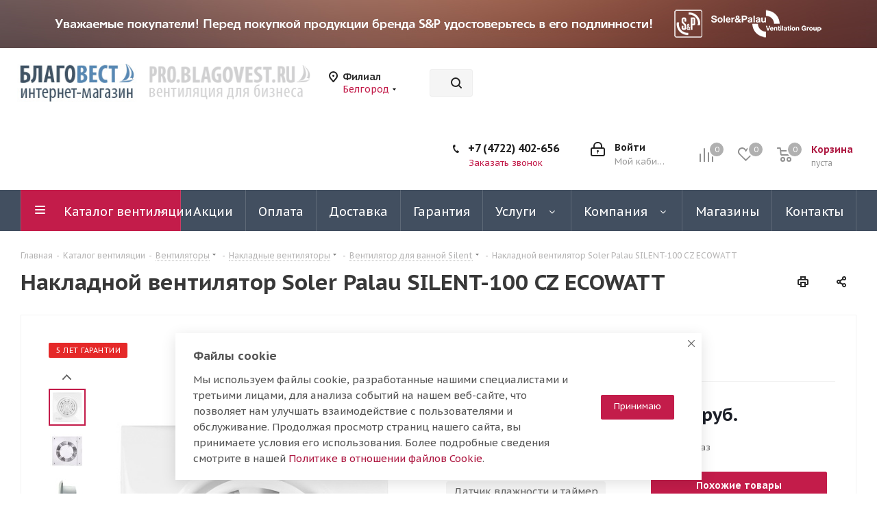

--- FILE ---
content_type: text/html; charset=UTF-8
request_url: https://belgorod.blagovest.ru/catalog/ventilyatory/nakladnye_ventilyatory/s_p_silent/nakladnoy_ventilyator_soler_palau_silent_100_cz_ecowatt/
body_size: 81010
content:
<!DOCTYPE html>
<html xmlns="http://www.w3.org/1999/xhtml" xml:lang="ru" lang="ru" >
<head><link rel="canonical" href="https://belgorod.blagovest.ru/catalog/ventilyatory/nakladnye_ventilyatory/s_p_silent/nakladnoy_ventilyator_soler_palau_silent_100_cz_ecowatt/" />

	<title>Накладной вентилятор Soler Palau SILENT-100 CZ ECOWATT - купить в Белгороде</title>
	<meta name="viewport" content="initial-scale=1.0, width=device-width" />
	<meta name="HandheldFriendly" content="true" />
	<meta name="yes" content="yes" />
	<meta name="apple-mobile-web-app-status-bar-style" content="black" />
	<meta name="SKYPE_TOOLBAR" content="SKYPE_TOOLBAR_PARSER_COMPATIBLE" />
	<meta http-equiv="Content-Type" content="text/html; charset=UTF-8" />
<meta name="keywords" content="Накладной вентилятор Soler Palau SILENT-100 CZ ECOWATT купить в Белгороде, Накладной вентилятор Soler Palau SILENT-100 CZ ECOWATT купить" />
<meta name="description" content="Накладной вентилятор Soler Palau SILENT-100 CZ ECOWATT купить в Белгороде в наличии на нашем складе. Доставляем по всей России, принимаем все виды оплаты. Другие S&P Silent вы можете посмотреть в нашем каталоге" />

<script data-skip-moving="true">(function(w, d, n) {var cl = "bx-core";var ht = d.documentElement;var htc = ht ? ht.className : undefined;if (htc === undefined || htc.indexOf(cl) !== -1){return;}var ua = n.userAgent;if (/(iPad;)|(iPhone;)/i.test(ua)){cl += " bx-ios";}else if (/Windows/i.test(ua)){cl += ' bx-win';}else if (/Macintosh/i.test(ua)){cl += " bx-mac";}else if (/Linux/i.test(ua) && !/Android/i.test(ua)){cl += " bx-linux";}else if (/Android/i.test(ua)){cl += " bx-android";}cl += (/(ipad|iphone|android|mobile|touch)/i.test(ua) ? " bx-touch" : " bx-no-touch");cl += w.devicePixelRatio && w.devicePixelRatio >= 2? " bx-retina": " bx-no-retina";var ieVersion = -1;if (/AppleWebKit/.test(ua)){cl += " bx-chrome";}else if (/Opera/.test(ua)){cl += " bx-opera";}else if (/Firefox/.test(ua)){cl += " bx-firefox";}ht.className = htc ? htc + " " + cl : cl;})(window, document, navigator);</script>


<link href="/bitrix/cache/css/s1/aspro_next/kernel_main/kernel_main_v1.css?176954402223659"  rel="stylesheet" />
<link href="https://fonts.googleapis.com/css?family=PT+Sans+Caption:400italic,700italic,400,700&subset=latin,cyrillic-ext"  rel="stylesheet" />
<link href="/bitrix/js/ui/design-tokens/dist/ui.design-tokens.min.css?168260395422029"  rel="stylesheet" />
<link href="/bitrix/js/ui/fonts/opensans/ui.font.opensans.min.css?16826039552320"  rel="stylesheet" />
<link href="/bitrix/js/main/popup/dist/main.popup.bundle.min.css?168260395425089"  rel="stylesheet" />
<link href="/bitrix/js/main/loader/dist/loader.bundle.min.css?16826039542029"  rel="stylesheet" />
<link href="/bitrix/js/main/core/css/core_viewer.min.css?168260395258244"  rel="stylesheet" />
<link href="/bitrix/js/ui/entity-selector/dist/entity-selector.bundle.min.css?168260395527354"  rel="stylesheet" />
<link href="/bitrix/cache/css/s1/aspro_next/kernel_sidepanel/kernel_sidepanel_v1.css?17695200398359"  rel="stylesheet" />
<link href="/bitrix/js/socialnetwork/entity-selector/dist/sonet-entity-selector.bundle.min.css?1682603954162"  rel="stylesheet" />
<link href="/bitrix/js/ui/buttons/dist/ui.buttons.bundle.min.css?168260395426459"  rel="stylesheet" />
<link href="/bitrix/js/ui/cnt/ui.cnt.min.css?16826039543920"  rel="stylesheet" />
<link href="/bitrix/js/fileman/html_editor/html-editor.min.css?168260395055658"  rel="stylesheet" />
<link href="/bitrix/cache/css/s1/aspro_next/page_db608cb1fa8138897b5f9097c405014c/page_db608cb1fa8138897b5f9097c405014c_v1.css?176952003910511"  rel="stylesheet" />
<link href="/bitrix/cache/css/s1/aspro_next/default_9d1000f957ee4a57ac2ed346375bed7a/default_9d1000f957ee4a57ac2ed346375bed7a_v1.css?176952004724735"  rel="stylesheet" />
<link href="/bitrix/panel/main/popup.min.css?168260398620774"  rel="stylesheet" />
<link href="/bitrix/cache/css/s1/aspro_next/template_6a1c7d0fa8d4cc3e55a6f13e492a240e/template_6a1c7d0fa8d4cc3e55a6f13e492a240e_v1.css?17696720871299585"  data-template-style="true" rel="stylesheet" />




<script type="extension/settings" data-extension="ui.entity-selector">{"extensions":["catalog.entity-selector","landing.entity-selector","seo.entity-selector","socialnetwork.entity-selector"]}</script>
<script type="extension/settings" data-extension="catalog.entity-selector">{"entities":[{"id":"product","options":{"dynamicLoad":true,"dynamicSearch":true,"searchFields":[{"name":"supertitle","type":"string","system":true},{"name":"SEARCH_PROPERTIES","type":"string"},{"name":"PREVIEW_TEXT","type":"string"},{"name":"DETAIL_TEXT","type":"string"},{"name":"PARENT_NAME","type":"string"},{"name":"PARENT_SEARCH_PROPERTIES","type":"string"},{"name":"PARENT_PREVIEW_TEXT","type":"string"},{"name":"PARENT_DETAIL_TEXT","type":"string"}],"itemOptions":{"default":{"avatar":"\/bitrix\/js\/catalog\/entity-selector\/src\/images\/product.svg","captionOptions":{"fitContent":true,"maxWidth":150}}}}},{"id":"product_variation","options":{"dynamicLoad":false,"dynamicSearch":true,"searchFields":[{"name":"supertitle","type":"string","system":true},{"name":"SEARCH_PROPERTIES","type":"string"},{"name":"PREVIEW_TEXT","type":"string"},{"name":"DETAIL_TEXT","type":"string"},{"name":"PARENT_NAME","type":"string"},{"name":"PARENT_SEARCH_PROPERTIES","type":"string"},{"name":"PARENT_PREVIEW_TEXT","type":"string"},{"name":"PARENT_DETAIL_TEXT","type":"string"}],"itemOptions":{"default":{"avatar":"\/bitrix\/js\/catalog\/entity-selector\/src\/images\/product.svg","captionOptions":{"fitContent":true,"maxWidth":150}}}}},{"id":"variation","options":{"dynamicLoad":true,"dynamicSearch":true,"searchFields":[{"name":"supertitle","type":"string","system":true},{"name":"SEARCH_PROPERTIES","type":"string"},{"name":"PREVIEW_TEXT","type":"string"},{"name":"DETAIL_TEXT","type":"string"},{"name":"PARENT_NAME","type":"string"},{"name":"PARENT_SEARCH_PROPERTIES","type":"string"},{"name":"PARENT_PREVIEW_TEXT","type":"string"},{"name":"PARENT_DETAIL_TEXT","type":"string"}],"itemOptions":{"default":{"avatar":"\/bitrix\/js\/catalog\/entity-selector\/src\/images\/product.svg","captionOptions":{"fitContent":true,"maxWidth":150}}}}},{"id":"store","options":{"itemOptions":{"default":{"avatar":"\/bitrix\/js\/catalog\/entity-selector\/src\/images\/store.svg"}}}},{"id":"dynamic","options":{"itemOptions":{"default":{"avatar":"\/bitrix\/js\/catalog\/entity-selector\/src\/images\/dynamic.svg"}}}}]}</script>
<script type="extension/settings" data-extension="landing.entity-selector">{"entities":[{"id":"landing","options":{"itemOptions":{"default":{"avatarOptions":{"bgSize":"cover"}},"folder":{"avatar":"\/bitrix\/js\/landing\/entity-selector\/src\/images\/icon-folder.svg"}},"dynamicLoad":true,"dynamicSearch":true}}]}</script>
<script type="extension/settings" data-extension="socialnetwork.entity-selector">{"entities":[{"id":"user","options":{"dynamicLoad":true,"dynamicSearch":true,"searchFields":[{"name":"position","type":"string"},{"name":"email","type":"email"}],"searchCacheLimits":["^[=_0-9a-z+~\u0027!\\$\u0026*^`|\\#%\\\/?{}-]+(\\.[=_0-9a-z+~\u0027!\\$\u0026*^`|\\#%\\\/?{}-]+)*@"],"badgeOptions":[{"title":"\u0412 \u043e\u0442\u043f\u0443\u0441\u043a\u0435","bgColor":"#b4f4e6","textColor":"#27a68a","conditions":{"isOnVacation":true}},{"title":"\u041f\u0440\u0438\u0433\u043b\u0430\u0448\u0435\u043d","textColor":"#23a2ca","bgColor":"#dcf6fe","conditions":{"invited":true}}],"itemOptions":{"default":{"avatar":"\/bitrix\/js\/socialnetwork\/entity-selector\/src\/images\/default-user.svg","link":"\/company\/personal\/user\/#id#\/","linkTitle":"\u043e \u0441\u043e\u0442\u0440\u0443\u0434\u043d\u0438\u043a\u0435"},"extranet":{"textColor":"#ca8600","avatar":"\/bitrix\/js\/socialnetwork\/entity-selector\/src\/images\/extranet-user.svg","badges":[{"title":"\u042d\u043a\u0441\u0442\u0440\u0430\u043d\u0435\u0442","textColor":"#bb8412","bgColor":"#fff599"}]},"email":{"textColor":"#ca8600","avatar":"\/bitrix\/js\/socialnetwork\/entity-selector\/src\/images\/email-user.svg","badges":[{"title":"\u0413\u043e\u0441\u0442\u044c","textColor":"#bb8412","bgColor":"#fff599"}]},"inactive":{"badges":[{"title":"\u0423\u0432\u043e\u043b\u0435\u043d","textColor":"#828b95","bgColor":"#eaebec"}]},"integrator":{"badges":[{"title":"\u0418\u043d\u0442\u0435\u0433\u0440\u0430\u0442\u043e\u0440","textColor":"#668d13","bgColor":"#e6f4b9"}]}},"tagOptions":{"default":{"textColor":"#1066bb","bgColor":"#bcedfc","avatar":"\/bitrix\/js\/socialnetwork\/entity-selector\/src\/images\/default-tag-user.svg"},"extranet":{"textColor":"#a9750f","bgColor":"#ffec91","avatar":"\/bitrix\/js\/socialnetwork\/entity-selector\/src\/images\/extranet-user.svg"},"email":{"textColor":"#a26b00","bgColor":"#ffec91","avatar":"\/bitrix\/js\/socialnetwork\/entity-selector\/src\/images\/email-user.svg"},"inactive":{"textColor":"#5f6670","bgColor":"#ecedef"}}}},{"id":"fired-user","options":{"dynamicLoad":true,"dynamicSearch":true,"searchFields":[{"name":"position","type":"string"},{"name":"email","type":"email"}],"searchCacheLimits":["^[=_0-9a-z+~\u0027!\\$\u0026*^`|\\#%\\\/?{}-]+(\\.[=_0-9a-z+~\u0027!\\$\u0026*^`|\\#%\\\/?{}-]+)*@"],"badgeOptions":[{"title":"\u0412 \u043e\u0442\u043f\u0443\u0441\u043a\u0435","bgColor":"#b4f4e6","textColor":"#27a68a","conditions":{"isOnVacation":true}},{"title":"\u041f\u0440\u0438\u0433\u043b\u0430\u0448\u0435\u043d","textColor":"#23a2ca","bgColor":"#dcf6fe","conditions":{"invited":true}}],"itemOptions":{"default":{"avatar":"\/bitrix\/js\/socialnetwork\/entity-selector\/src\/images\/default-user.svg","link":"\/company\/personal\/user\/#id#\/","linkTitle":"\u043e \u0441\u043e\u0442\u0440\u0443\u0434\u043d\u0438\u043a\u0435"},"extranet":{"textColor":"#ca8600","avatar":"\/bitrix\/js\/socialnetwork\/entity-selector\/src\/images\/extranet-user.svg","badges":[{"title":"\u042d\u043a\u0441\u0442\u0440\u0430\u043d\u0435\u0442","textColor":"#bb8412","bgColor":"#fff599"}]},"email":{"textColor":"#ca8600","avatar":"\/bitrix\/js\/socialnetwork\/entity-selector\/src\/images\/email-user.svg","badges":[{"title":"\u0413\u043e\u0441\u0442\u044c","textColor":"#bb8412","bgColor":"#fff599"}]},"inactive":{"badges":[{"title":"\u0423\u0432\u043e\u043b\u0435\u043d","textColor":"#828b95","bgColor":"#eaebec"}]},"integrator":{"badges":[{"title":"\u0418\u043d\u0442\u0435\u0433\u0440\u0430\u0442\u043e\u0440","textColor":"#668d13","bgColor":"#e6f4b9"}]}},"tagOptions":{"default":{"textColor":"#1066bb","bgColor":"#bcedfc","avatar":"\/bitrix\/js\/socialnetwork\/entity-selector\/src\/images\/default-tag-user.svg"},"extranet":{"textColor":"#a9750f","bgColor":"#ffec91","avatar":"\/bitrix\/js\/socialnetwork\/entity-selector\/src\/images\/extranet-user.svg"},"email":{"textColor":"#a26b00","bgColor":"#ffec91","avatar":"\/bitrix\/js\/socialnetwork\/entity-selector\/src\/images\/email-user.svg"},"inactive":{"textColor":"#5f6670","bgColor":"#ecedef"}}}},{"id":"project","options":{"dynamicLoad":true,"dynamicSearch":true,"itemOptions":{"default":{"avatar":"\/bitrix\/js\/socialnetwork\/entity-selector\/src\/images\/project.svg","link":"\/workgroups\/group\/#id#\/card\/","linkTitle":"\u043e \u0433\u0440\u0443\u043f\u043f\u0435","supertitle":"\u0413\u0440\u0443\u043f\u043f\u0430"},"extranet":{"avatar":"\/bitrix\/js\/socialnetwork\/entity-selector\/src\/images\/extranet-project.svg","textColor":"#ca8600","badges":[{"title":"\u042d\u043a\u0441\u0442\u0440\u0430\u043d\u0435\u0442","textColor":"#bb8412","bgColor":"#fff599"}]}},"tagOptions":{"default":{"textColor":"#207976","bgColor":"#ade7e4"},"extranet":{"textColor":"#a9750f","bgColor":"#ffec91"}}}},{"id":"meta-user","options":{"dynamicLoad":true,"dynamicSearch":false,"itemOptions":{"all-users":{"avatar":"\/bitrix\/js\/socialnetwork\/entity-selector\/src\/images\/meta-user-all.svg"},"other-users":{"avatar":"\/bitrix\/js\/socialnetwork\/entity-selector\/src\/images\/meta-user-other.svg"}},"tagOptions":{"all-users":{"textColor":"#5f6670","bgColor":"#dbf087","avatar":""},"other-users":{"textColor":"#5f6670","bgColor":"#dbf087","avatar":""}}}},{"id":"project-tag","options":{"dynamicLoad":true,"dynamicSearch":true,"itemOptions":{"default":{"avatar":"\/bitrix\/js\/socialnetwork\/entity-selector\/src\/images\/default-tag.svg"}}}}]}</script>



<link rel="apple-touch-icon" sizes="180x180" href="/upload/CNext/c61/c6165e7a18d795775cc56df1c0470266.png" />
<meta property="og:description" content="Накладной вентилятор S&P SILENT-100 CZ ECOWATT" />
<meta property="og:image" content="https://belgorod.blagovest.ru/upload/iblock/230/2305d171be8d234daada08459d04f259.jpeg" />
<link rel="image_src" href="https://belgorod.blagovest.ru/upload/iblock/230/2305d171be8d234daada08459d04f259.jpeg"  />
<meta property="og:title" content="Накладной вентилятор Soler Palau SILENT-100 CZ ECOWATT - купить в Белгороде" />
<meta property="og:type" content="website" />
<meta property="og:url" content="https://belgorod.blagovest.ru/catalog/ventilyatory/nakladnye_ventilyatory/s_p_silent/nakladnoy_ventilyator_soler_palau_silent_100_cz_ecowatt/" />



		    <link rel="shortcut icon" href="/favicon.ico" type="image/x-icon">

</head>
<body class=" site_s1 fill_bg_n" id="main">
	<div id="panel"></div>

	
	
				<!--'start_frame_cache_basketitems-component-block'-->												<div id="ajax_basket"></div>
					<!--'end_frame_cache_basketitems-component-block'-->				
		
					
	<div class="wrapper1  header_bgdark catalog_page basket_normal basket_fill_DARK side_LEFT catalog_icons_Y banner_auto with_fast_view mheader-v2 header-v3 regions_Y fill_N footer-v4 front-vindex2 mfixed_N mfixed_view_always title-v1 with_phones with_lazy store_MAP_AMOUNT">
		

						<div class="banner CROP TOP_HEADER hidden-sm hidden-xs"  id="bx_3218110189_37">
							<a href="/help/attention/" target='_blank'>
							<img data-lazyload src="[data-uri]" data-src="/upload/iblock/1c3/7fzqymex387pulmazaq8tlssk70zio3l.jpg" alt="Сверху над шапкой" title="Сверху над шапкой" class="lazyload " />
							</a>
					</div>
	
		<div class="header_wrap visible-lg visible-md title-v1">
			<header id="header">
				<div class="header-v4 header-wrapper">
	<div class="logo_and_menu-row">
		<div class="logo-row">
			<div class="maxwidth-theme">
				<div class="row">
                    <div class="logo-block col-md-4 col-sm-3 head-logo-maxwidth kill-row-padding" style="max-width: 415px; margin-left: 20px;">
                        <div class="row kill-row-padding">
                            <div class="logo colored col-md-5 oz_padlogo">
                                <a href="/"><img src="/upload/CNext/d4c/d4c3fc75f28b4fd52daa43de38320560.jpg" alt="Благовест-С+" title="Благовест-С+" data-src="" /></a>                            </div>
                            <!--                                <img data-lazyload class="lazyload" src="[data-uri]" data-src="/images/arrow.png" alt="" style="display: inline-block; width: 25px; height: auto;">-->
                            <div class="col-md-7 oz_padlogo">
                                <a href="http://pro.blagovest.ru/?town=blg" class="b2b-bottom" rel="nofollow" title="Благовест бизнес сайт B2B" ></a>
                            </div>
                        </div>
                    </div>
											<div class="inline-block pull-left">
							<div class="top-description">
								<!--'start_frame_cache_header-regionality-block'-->
			<div class="region_wrapper">
			<div class="city_title">Филиал</div>
			<div class="js_city_chooser colored" data-event="jqm" data-name="city_chooser_small" data-param-url="%2Fcatalog%2Fventilyatory%2Fnakladnye_ventilyatory%2Fs_p_silent%2Fnakladnoy_ventilyator_soler_palau_silent_100_cz_ecowatt%2F" data-param-form_id="city_chooser">
				<span>Белгород</span><span class="arrow"><i></i></span>
			</div>
					</div>
	<!--'end_frame_cache_header-regionality-block'-->							</div>
						</div>
					                    <div class="col-md-2 col-lg-2 search_wrap" style="max-width: 490px;">
						<div class="search-block inner-table-block">
											<div class="search-wrapper">
				<div id="title-search_fixed">
					<form action="/catalog/" class="search">
						<div class="search-input-div">
							<input class="search-input" id="title-search-input_fixed" type="text" name="q" value="" placeholder="Поиск" size="20" maxlength="50" autocomplete="off" />
						</div>
						<div class="search-button-div">
							<button class="btn btn-search" type="submit" name="s" value="Найти"><i class="svg svg-search svg-black"></i></button>
							<span class="close-block inline-search-hide"><span class="svg svg-close close-icons"></span></span>
						</div>
					</form>
				</div>
			</div>
							</div>
					</div>
					<div class="right-icons pull-right">
						<div class="pull-right block-link">
														<!--'start_frame_cache_header-basket-with-compare-block1'-->															<span class="wrap_icon inner-table-block baskets oz_basket_block_position">
										<!--noindex-->
			<a class="basket-link compare  with_price big " href="/catalog/compare.php" title="Список сравниваемых элементов">
		<span class="js-basket-block"><i class="svg inline  svg-inline-compare big" aria-hidden="true" ><svg xmlns="http://www.w3.org/2000/svg" width="21" height="21" viewBox="0 0 21 21">
  <defs>
    <style>
      .comcls-1 {
        fill: #222;
        fill-rule: evenodd;
      }
    </style>
  </defs>
  <path class="comcls-1" d="M20,4h0a1,1,0,0,1,1,1V21H19V5A1,1,0,0,1,20,4ZM14,7h0a1,1,0,0,1,1,1V21H13V8A1,1,0,0,1,14,7ZM8,1A1,1,0,0,1,9,2V21H7V2A1,1,0,0,1,8,1ZM2,9H2a1,1,0,0,1,1,1V21H1V10A1,1,0,0,1,2,9ZM0,0H1V1H0V0ZM0,0H1V1H0V0Z"/>
</svg>
</i><span class="title dark_link">Сравнение</span><span class="count">0</span></span>
	</a>
	<!--/noindex-->										</span>
																		<!-- noindex -->
											<span class="wrap_icon inner-table-block baskets oz_basket_block_position">
											<a rel="nofollow" class="basket-link delay with_price big " href="/basket/#delayed" title="Список отложенных товаров пуст">
							<span class="js-basket-block">
								<i class="svg inline  svg-inline-wish big" aria-hidden="true" ><svg xmlns="http://www.w3.org/2000/svg" width="22.969" height="21" viewBox="0 0 22.969 21">
  <defs>
    <style>
      .whcls-1 {
        fill: #222;
        fill-rule: evenodd;
      }
    </style>
  </defs>
  <path class="whcls-1" d="M21.028,10.68L11.721,20H11.339L2.081,10.79A6.19,6.19,0,0,1,6.178,0a6.118,6.118,0,0,1,5.383,3.259A6.081,6.081,0,0,1,23.032,6.147,6.142,6.142,0,0,1,21.028,10.68ZM19.861,9.172h0l-8.176,8.163H11.369L3.278,9.29l0.01-.009A4.276,4.276,0,0,1,6.277,1.986,4.2,4.2,0,0,1,9.632,3.676l0.012-.01,0.064,0.1c0.077,0.107.142,0.22,0.208,0.334l1.692,2.716,1.479-2.462a4.23,4.23,0,0,1,.39-0.65l0.036-.06L13.52,3.653a4.173,4.173,0,0,1,3.326-1.672A4.243,4.243,0,0,1,19.861,9.172ZM22,20h1v1H22V20Zm0,0h1v1H22V20Z" transform="translate(-0.031)"/>
</svg>
</i>								<span class="title dark_link">Отложенные</span>
								<span class="count">0</span>
							</span>
						</a>
											</span>
																<span class="wrap_icon inner-table-block baskets top_basket oz_basket_block_position">
											<a rel="nofollow" class="basket-link basket has_prices with_price big " href="/basket/" title="Корзина пуста">
							<span class="js-basket-block">
								<i class="svg inline  svg-inline-basket big" aria-hidden="true" ><svg xmlns="http://www.w3.org/2000/svg" width="22" height="21" viewBox="0 0 22 21">
  <defs>
    <style>
      .ba_bb_cls-1 {
        fill: #222;
        fill-rule: evenodd;
      }
    </style>
  </defs>
  <path data-name="Ellipse 2 copy 6" class="ba_bb_cls-1" d="M1507,122l-0.99,1.009L1492,123l-1-1-1-9h-3a0.88,0.88,0,0,1-1-1,1.059,1.059,0,0,1,1.22-1h2.45c0.31,0,.63.006,0.63,0.006a1.272,1.272,0,0,1,1.4.917l0.41,3.077H1507l1,1v1ZM1492.24,117l0.43,3.995h12.69l0.82-4Zm2.27,7.989a3.5,3.5,0,1,1-3.5,3.5A3.495,3.495,0,0,1,1494.51,124.993Zm8.99,0a3.5,3.5,0,1,1-3.49,3.5A3.5,3.5,0,0,1,1503.5,124.993Zm-9,2.006a1.5,1.5,0,1,1-1.5,1.5A1.5,1.5,0,0,1,1494.5,127Zm9,0a1.5,1.5,0,1,1-1.5,1.5A1.5,1.5,0,0,1,1503.5,127Z" transform="translate(-1486 -111)"/>
</svg>
</i>																	<span class="wrap">
																<span class="title dark_link">Корзина<span class="count">0</span></span>
																	<span class="prices">пуста</span>
									</span>
																<span class="count">0</span>
							</span>
						</a>
						<span class="basket_hover_block loading_block loading_block_content"></span>
											</span>
										<!-- /noindex -->
							<!--'end_frame_cache_header-basket-with-compare-block1'-->									</div>
						<div class="pull-right">
							<div class="wrap_icon inner-table-block">
										
		<!--'start_frame_cache_header-auth-block1'-->							<!-- noindex --><a rel="nofollow" title="Мой кабинет" class="personal-link dark-color animate-load" data-event="jqm" data-param-type="auth" data-param-backurl="/catalog/ventilyatory/nakladnye_ventilyatory/s_p_silent/nakladnoy_ventilyator_soler_palau_silent_100_cz_ecowatt/" data-name="auth" href="/personal/"><i class="svg inline big svg-inline-cabinet" aria-hidden="true" title="Мой кабинет"><svg xmlns="http://www.w3.org/2000/svg" width="21" height="21" viewBox="0 0 21 21">
  <defs>
    <style>
      .loccls-1 {
        fill: #222;
        fill-rule: evenodd;
      }
    </style>
  </defs>
  <path data-name="Rounded Rectangle 110" class="loccls-1" d="M1433,132h-15a3,3,0,0,1-3-3v-7a3,3,0,0,1,3-3h1v-2a6,6,0,0,1,6-6h1a6,6,0,0,1,6,6v2h1a3,3,0,0,1,3,3v7A3,3,0,0,1,1433,132Zm-3-15a4,4,0,0,0-4-4h-1a4,4,0,0,0-4,4v2h9v-2Zm4,5a1,1,0,0,0-1-1h-15a1,1,0,0,0-1,1v7a1,1,0,0,0,1,1h15a1,1,0,0,0,1-1v-7Zm-8,3.9v1.6a0.5,0.5,0,1,1-1,0v-1.6A1.5,1.5,0,1,1,1426,125.9Z" transform="translate(-1415 -111)"/>
</svg>
</i><span class="wrap"><span class="name">Войти</span><span class="title">Мой кабинет</span></span></a><!-- /noindex -->									<!--'end_frame_cache_header-auth-block1'-->								</div>
						</div>
													<div class="pull-right">
								<div class="wrap_icon inner-table-block">
									<div class="phone-block">
										<!--'start_frame_cache_header-allphones-block1'-->											<div class="phone">
				<i class="svg svg-phone"></i>
				<a rel="nofollow" href="tel:+74722402656">+7 (4722) 402-656</a>
							</div>
							<!--'end_frame_cache_header-allphones-block1'-->																					<div class="callback-block">
												<span class="animate-load twosmallfont colored" data-event="jqm" data-param-form_id="CALLBACK" data-name="callback">Заказать звонок</span>
											</div>
										                                        <div class="oz_whatsapp_number"></div>
									</div>
								</div>
							</div>
											</div>
				</div>
			</div>
		</div>	</div>
	<div class="menu-row middle-block bgdark">
		<div class="maxwidth-theme">
			<div class="row">
				<div class="col-md-12">
					<div class="menu-only">
						<nav class="mega-menu sliced">
										<div class="table-menu ">
		<table>
			<tr>
									
										<td class="menu-item unvisible dropdown catalog wide_menu  active">
						<div class="wrap">
							<a class="dropdown-toggle" href="/catalog/">
								<div>
																		Каталог вентиляции									<div class="line-wrapper"><span class="line"></span></div>
								</div>
							</a>
															<span class="tail"></span>
								<div class="dropdown-menu long-menu-items">
																			<div class="menu-navigation">
											<div class="menu-navigation__sections-wrapper">
												<div class="customScrollbar scrollbar">
													<div class="menu-navigation__sections">
																													<div class="menu-navigation__sections-item active">
																
																<a
																	href="/catalog/ventilyatory/"
																	class="menu-navigation__sections-item-link font_xs menu-navigation__sections-item-link--fa colored_theme_text  menu-navigation__sections-item-link--image menu-navigation__sections-item-dropdown"
																>
																																																																					<span class="menu-navigation__sections-item-link-inner">
																																					<span class="image colored_theme_svg ">
																																																												
                                                                                                                                                                                                                                                                                                                                                <img data-lazyload class="lazyload" src="[data-uri]" data-src="/upload/iblock/fc2/d3rnnmn3b1mxhx5mjfwe0s3r8q1x2aho.png"/>
                                                                                                        
																																							</span>
																																				<span class="name">Вентиляторы</span>
																	</span>
																</a>
															</div>
																													<div class="menu-navigation__sections-item">
																
																<a
																	href="/catalog/elementy_sistem_ventilyatsii/ventilyatsionnye_reshetki/"
																	class="menu-navigation__sections-item-link font_xs menu-navigation__sections-item-link--fa dark_link  menu-navigation__sections-item-link--image menu-navigation__sections-item-dropdown"
																>
																																																																					<span class="menu-navigation__sections-item-link-inner">
																																					<span class="image colored_theme_svg ">
																																																												
                                                                                                                                                                                                                                                                                                                                                <img data-lazyload class="lazyload" src="[data-uri]" data-src="/upload/iblock/a43/3motdbf5x3d1imlh3midf167y11djajz.jpg"/>
                                                                                                        
																																							</span>
																																				<span class="name">Решетки для вентиляции</span>
																	</span>
																</a>
															</div>
																													<div class="menu-navigation__sections-item">
																
																<a
																	href="/catalog/elementy_sistem_ventilyatsii/vozdukhovody/"
																	class="menu-navigation__sections-item-link font_xs menu-navigation__sections-item-link--fa dark_link  menu-navigation__sections-item-link--image menu-navigation__sections-item-dropdown"
																>
																																																																					<span class="menu-navigation__sections-item-link-inner">
																																					<span class="image colored_theme_svg ">
																																																												
                                                                                                                                                                                                                                                                                                                                                <img data-lazyload class="lazyload" src="[data-uri]" data-src="/upload/iblock/5c3/j3ryj0ml5a2lbhncs455chr1qguxmjli.jpg"/>
                                                                                                        
																																							</span>
																																				<span class="name">Воздуховоды</span>
																	</span>
																</a>
															</div>
																													<div class="menu-navigation__sections-item">
																
																<a
																	href="/catalog/ventilyatsionnye_ustanovki/"
																	class="menu-navigation__sections-item-link font_xs menu-navigation__sections-item-link--fa dark_link  menu-navigation__sections-item-link--image menu-navigation__sections-item-dropdown"
																>
																																																																					<span class="menu-navigation__sections-item-link-inner">
																																					<span class="image colored_theme_svg ">
																																																												
                                                                                                                                                                                                                                                                                                                                                <img data-lazyload class="lazyload" src="[data-uri]" data-src="/upload/iblock/4e7/kuj2t03lzudj78jqup0o3gjoid2jipv8.png"/>
                                                                                                        
																																							</span>
																																				<span class="name">Вентиляционные установки</span>
																	</span>
																</a>
															</div>
																													<div class="menu-navigation__sections-item">
																
																<a
																	href="/catalog/avtomatika/"
																	class="menu-navigation__sections-item-link font_xs menu-navigation__sections-item-link--fa dark_link  menu-navigation__sections-item-link--image menu-navigation__sections-item-dropdown"
																>
																																																																					<span class="menu-navigation__sections-item-link-inner">
																																					<span class="image colored_theme_svg ">
																																																												
                                                                                                                                                                                                                                                                                                                                                <img data-lazyload class="lazyload" src="[data-uri]" data-src="/upload/iblock/cf6/a9xhqz30jk5i8yo5fbxr52f8k43fs4fd.png"/>
                                                                                                        
																																							</span>
																																				<span class="name">Автоматика</span>
																	</span>
																</a>
															</div>
																													<div class="menu-navigation__sections-item">
																
																<a
																	href="/catalog/elementy_sistem_ventilyatsii/"
																	class="menu-navigation__sections-item-link font_xs menu-navigation__sections-item-link--fa dark_link  menu-navigation__sections-item-link--image menu-navigation__sections-item-dropdown"
																>
																																																																					<span class="menu-navigation__sections-item-link-inner">
																																					<span class="image colored_theme_svg ">
																																																												
                                                                                                                                                                                                                                                                                                                                                <img data-lazyload class="lazyload" src="[data-uri]" data-src="/upload/iblock/1f7/ylrorwbp2mjc7w13ej4je718abusp7rb.png"/>
                                                                                                        
																																							</span>
																																				<span class="name">Элементы систем вентиляции</span>
																	</span>
																</a>
															</div>
																													<div class="menu-navigation__sections-item">
																
																<a
																	href="/catalog/teplovoe_oborudovanie/"
																	class="menu-navigation__sections-item-link font_xs menu-navigation__sections-item-link--fa dark_link  menu-navigation__sections-item-link--image menu-navigation__sections-item-dropdown"
																>
																																																																					<span class="menu-navigation__sections-item-link-inner">
																																					<span class="image colored_theme_svg ">
																																																												
                                                                                                                                                                                                                                                                                                                                                <img data-lazyload class="lazyload" src="[data-uri]" data-src="/upload/iblock/53d/q8j2nikt5vhhwl4qyxdzhqcnh0gwbty5.png"/>
                                                                                                        
																																							</span>
																																				<span class="name">Тепловое оборудование</span>
																	</span>
																</a>
															</div>
																													<div class="menu-navigation__sections-item">
																
																<a
																	href="/catalog/konditsionery_1/"
																	class="menu-navigation__sections-item-link font_xs menu-navigation__sections-item-link--fa dark_link  menu-navigation__sections-item-link--image menu-navigation__sections-item-dropdown"
																>
																																																																					<span class="menu-navigation__sections-item-link-inner">
																																					<span class="image colored_theme_svg ">
																																																												
                                                                                                                                                                                                                                                                                                                                                <img data-lazyload class="lazyload" src="[data-uri]" data-src="/upload/iblock/765/kenbdbujraksyv6me9p68u0e7pnalw6s.png"/>
                                                                                                        
																																							</span>
																																				<span class="name">Кондиционеры</span>
																	</span>
																</a>
															</div>
																													<div class="menu-navigation__sections-item">
																
																<a
																	href="/catalog/uvlazhniteli_ochistiteli/"
																	class="menu-navigation__sections-item-link font_xs menu-navigation__sections-item-link--fa dark_link  menu-navigation__sections-item-link--image menu-navigation__sections-item-dropdown"
																>
																																																																					<span class="menu-navigation__sections-item-link-inner">
																																					<span class="image colored_theme_svg ">
																																																												
                                                                                                                                                                                                                                                                                                                                                <img data-lazyload class="lazyload" src="[data-uri]" data-src="/upload/iblock/eb0/vd32x4wy5twpbbimj542qztrf2au2i0z.png"/>
                                                                                                        
																																							</span>
																																				<span class="name">Увлажнители, очистители</span>
																	</span>
																</a>
															</div>
																													<div class="menu-navigation__sections-item">
																
																<a
																	href="/catalog/kanalnye_nagrevateli/"
																	class="menu-navigation__sections-item-link font_xs menu-navigation__sections-item-link--fa dark_link  menu-navigation__sections-item-link--image menu-navigation__sections-item-dropdown"
																>
																																																																					<span class="menu-navigation__sections-item-link-inner">
																																					<span class="image colored_theme_svg ">
																																																												
                                                                                                                                                                                                                                                                                                                                                <img data-lazyload class="lazyload" src="[data-uri]" data-src="/upload/iblock/b48/tgu7nwsii8sleojet44al53tj0m8yw5f.png"/>
                                                                                                        
																																							</span>
																																				<span class="name">Канальные нагреватели</span>
																	</span>
																</a>
															</div>
																													<div class="menu-navigation__sections-item">
																
																<a
																	href="/catalog/rasprodazha/"
																	class="menu-navigation__sections-item-link font_xs menu-navigation__sections-item-link--fa dark_link  menu-navigation__sections-item-link--image menu-navigation__sections-item-dropdown"
																>
																																																																					<span class="menu-navigation__sections-item-link-inner">
																																					<span class="image colored_theme_svg ">
																																																												
                                                                                                                                                                                                                                                                                                                                                <img data-lazyload class="lazyload" src="[data-uri]" data-src="/upload/iblock/4a7/qu7olzs5mgeoodbbu44cpzoouna26xp3.png"/>
                                                                                                        
																																							</span>
																																				<span class="name">Распродажа</span>
																	</span>
																</a>
															</div>
																											</div>
												</div>
											</div>
											<div class="menu-navigation__content">
									
										<div class="customScrollbar scrollbar">
											<ul class="menu-wrapper " >
																																																			<li class="dropdown-submenu  active has_img parent-items">
																													<div class="subitems-wrapper">
																<ul class="menu-wrapper" >
																																																					<li class="  active has_img">
																						                                                                                    <div class="menu_img"><img data-lazyload class="lazyload" src="[data-uri]" data-src="/upload/resize_cache/iblock/8c9/120_120_1/7jxg32q6dhzwzwdcfg7yaza7dot160ab.jpg" alt="Накладные вентиляторы" title="Накладные вентиляторы" /></div>
                                        										<a href="/catalog/ventilyatory/nakladnye_ventilyatory/" title="Накладные вентиляторы"><span class="name">Накладные вентиляторы</span></a>
																							</li>
																																																					<li class="   has_img">
																						                                                                                    <div class="menu_img"><img data-lazyload class="lazyload" src="[data-uri]" data-src="/upload/resize_cache/iblock/984/120_120_1/rii6dujluu7dn5hcgl7ovph2i0lo76yh.jpg" alt="Канальные вентиляторы" title="Канальные вентиляторы" /></div>
                                        										<a href="/catalog/ventilyatory/kanalnye_ventilyatory/" title="Канальные вентиляторы"><span class="name">Канальные вентиляторы</span></a>
																							</li>
																																																					<li class="   has_img">
																						                                                                                    <div class="menu_img"><img data-lazyload class="lazyload" src="[data-uri]" data-src="/upload/resize_cache/iblock/f5c/120_120_1/z36w5rmskf32eu4qa6duqv3mx4eb5p9o.jpg" alt="Напольные, настольные, потолочные вентиляторы" title="Напольные, настольные, потолочные вентиляторы" /></div>
                                        										<a href="/catalog/ventilyatory/napolnye_nastolnye_potolochnye_ventilyatory/" title="Напольные, настольные, потолочные вентиляторы"><span class="name">Напольные, настольные, потолочные вентиляторы</span></a>
																							</li>
																																																					<li class="   has_img">
																						                                                                                    <div class="menu_img"><img data-lazyload class="lazyload" src="[data-uri]" data-src="/upload/resize_cache/iblock/e1f/120_120_1/6t52qkp2k4krmyli96cverc8gwz1wgub.jpg" alt="Оконные и настенные вентиляторы" title="Оконные и настенные вентиляторы" /></div>
                                        										<a href="/catalog/ventilyatory/okonnye_i_nastennye_ventilyatory/" title="Оконные и настенные вентиляторы"><span class="name">Оконные и настенные вентиляторы</span></a>
																							</li>
																																																					<li class="   has_img">
																						                                                                                    <div class="menu_img"><img data-lazyload class="lazyload" src="[data-uri]" data-src="/upload/resize_cache/iblock/84b/120_120_1/vwt2c5z29cjkjc1dl4oc03wbgm9cl01r.jpg" alt="Крышные вентиляторы" title="Крышные вентиляторы" /></div>
                                        										<a href="/catalog/ventilyatory/kryshnye_ventilyatory/" title="Крышные вентиляторы"><span class="name">Крышные вентиляторы</span></a>
																							</li>
																																																					<li class="   has_img">
																						                                                                                    <div class="menu_img"><img data-lazyload class="lazyload" src="[data-uri]" data-src="/upload/resize_cache/iblock/2a8/120_120_1/y8sslq31e37gmx6q2aa0c78rpukxdi3o.jpg" alt="Мультизональные вентиляторы" title="Мультизональные вентиляторы" /></div>
                                        										<a href="/catalog/ventilyatory/multizonalnye_ventilyatory/" title="Мультизональные вентиляторы"><span class="name">Мультизональные вентиляторы</span></a>
																							</li>
																																																					<li class="   has_img">
																						                                                                                    <div class="menu_img"><img data-lazyload class="lazyload" src="[data-uri]" data-src="/upload/resize_cache/iblock/863/120_120_1/nhf68ldjhnn0u73gbtoctn0fn68ywibh.jpg" alt="Осевые вентиляторы" title="Осевые вентиляторы" /></div>
                                        										<a href="/catalog/ventilyatory/osevye_ventilyatory/" title="Осевые вентиляторы"><span class="name">Осевые вентиляторы</span></a>
																							</li>
																																																					<li class="   has_img">
																						                                                                                    <div class="menu_img"><img data-lazyload class="lazyload" src="[data-uri]" data-src="/upload/resize_cache/iblock/5e2/120_120_1/zhw8ov7rlu2sacffp7wqtfqyvk3vbd7w.png" alt="Центробежные вентиляторы" title="Центробежные вентиляторы" /></div>
                                        										<a href="/catalog/ventilyatory/tsentrobezhnye_ventilyatory/" title="Центробежные вентиляторы"><span class="name">Центробежные вентиляторы</span></a>
																							</li>
																																																					<li class="   has_img">
																						                                                                                    <div class="menu_img"><img data-lazyload class="lazyload" src="[data-uri]" data-src="/upload/resize_cache/iblock/711/120_120_1/arenu7s4gfmt2gwj19drzgm8vqc56thb.jpg" alt="Вентиляторы в шумоизолированном корпусе" title="Вентиляторы в шумоизолированном корпусе" /></div>
                                        										<a href="/catalog/ventilyatory/ventilyatory_v_shumoizolirovannom_korpuse/" title="Вентиляторы в шумоизолированном корпусе"><span class="name">Вентиляторы в шумоизолированном корпусе</span></a>
																							</li>
																																																					<li class="   has_img">
																						                                                                                    <div class="menu_img"><img data-lazyload class="lazyload" src="[data-uri]" data-src="/upload/resize_cache/iblock/ca2/120_120_1/0ous0g9eshhuw4axcmi2eo0k8f31warj.jpg" alt="Высокотемпературные вентиляторы" title="Высокотемпературные вентиляторы" /></div>
                                        										<a href="/catalog/ventilyatory/vysokotemperaturnye_ventilyatory/" title="Высокотемпературные вентиляторы"><span class="name">Высокотемпературные вентиляторы</span></a>
																							</li>
																																																					<li class="   has_img">
																						                                                                                    <div class="menu_img"><img data-lazyload class="lazyload" src="[data-uri]" data-src="/upload/iblock/c19/f973kcohp8feuiw6hr7tqh6kd4axqmq0.jpg" alt="Вентиляторы для кухни" title="Вентиляторы для кухни" /></div>
                                        										<a href="/catalog/ventilyatory/ventilyatory_dlya_kukhni/" title="Вентиляторы для кухни"><span class="name">Вентиляторы для кухни</span></a>
																							</li>
																																																					<li class="   has_img">
																						                                                                                    <div class="menu_img"><img data-lazyload class="lazyload" src="[data-uri]" data-src="/upload/resize_cache/iblock/929/120_120_1/guhp1h43yy57qkbdegcstupdx9xjo3rd.png" alt="Аксессуары для вентиляторов" title="Аксессуары для вентиляторов" /></div>
                                        										<a href="/catalog/ventilyatory/aksessuary_dlya_ventilyatorov/" title="Аксессуары для вентиляторов"><span class="name">Аксессуары для вентиляторов</span></a>
																							</li>
																																	</ul>
															</div>
																																									</li>
																																																			<li class="dropdown-submenu   has_img parent-items">
																													<div class="subitems-wrapper">
																<ul class="menu-wrapper" >
																																																					<li class="   has_img">
																						                                                                                    <div class="menu_img"><img data-lazyload class="lazyload" src="[data-uri]" data-src="/upload/resize_cache/iblock/1fa/120_120_1/x0a2dwyafsstyav3v01psq61imv9ihtf.jpg" alt="Алюминиевые" title="Алюминиевые" /></div>
                                        										<a href="/catalog/elementy_sistem_ventilyatsii/ventilyatsionnye_reshetki/alyuminievye_reshetki/" title="Алюминиевые"><span class="name">Алюминиевые</span></a>
																							</li>
																																																					<li class="   has_img">
																						                                                                                    <div class="menu_img"><img data-lazyload class="lazyload" src="[data-uri]" data-src="/upload/resize_cache/iblock/73b/120_120_1/mtni61kzuejac1v0x38flmai1x11zszx.jpg" alt="Деревянные" title="Деревянные" /></div>
                                        										<a href="/catalog/elementy_sistem_ventilyatsii/ventilyatsionnye_reshetki/derevyannye_ventilyatsionnye_reshetki/" title="Деревянные"><span class="name">Деревянные</span></a>
																							</li>
																																																					<li class="   has_img">
																						                                                                                    <div class="menu_img"><img data-lazyload class="lazyload" src="[data-uri]" data-src="/upload/resize_cache/iblock/346/120_120_1/vsefhu9408u5k9hclozvxvbs9qtx6le9.jpg" alt="Металлические" title="Металлические" /></div>
                                        										<a href="/catalog/elementy_sistem_ventilyatsii/ventilyatsionnye_reshetki/metallicheskie_reshetki/" title="Металлические"><span class="name">Металлические</span></a>
																							</li>
																																																					<li class="   has_img">
																						                                                                                    <div class="menu_img"><img data-lazyload class="lazyload" src="[data-uri]" data-src="/upload/resize_cache/iblock/892/120_120_1/504k38kydtnzpmvj77psd0yulwd49jwm.png" alt="Пластиковые" title="Пластиковые" /></div>
                                        										<a href="/catalog/elementy_sistem_ventilyatsii/ventilyatsionnye_reshetki/plastikovye_reshetki/" title="Пластиковые"><span class="name">Пластиковые</span></a>
																							</li>
																																																					<li class="   has_img">
																						                                                                                    <div class="menu_img"><img data-lazyload class="lazyload" src="[data-uri]" data-src="/upload/resize_cache/iblock/3b3/120_120_1/baye13drco43m1davu3gkm72mm5rx43m.jpg" alt="Квадратные" title="Квадратные" /></div>
                                        										<a href="/catalog/elementy_sistem_ventilyatsii/ventilyatsionnye_reshetki/filter/forma-is-464a33c5-6c3c-11eb-80c1-001e67bff4a6/apply/" title="Квадратные"><span class="name">Квадратные</span></a>
																							</li>
																																																					<li class="   has_img">
																						                                                                                    <div class="menu_img"><img data-lazyload class="lazyload" src="[data-uri]" data-src="/upload/resize_cache/iblock/3f3/120_120_1/drlsimr7o5vhv6b61nrswjk1uejcp1bo.jpg" alt="Круглые" title="Круглые" /></div>
                                        										<a href="/catalog/elementy_sistem_ventilyatsii/ventilyatsionnye_reshetki/kruglye_reshetki/" title="Круглые"><span class="name">Круглые</span></a>
																							</li>
																																																					<li class="   has_img">
																						                                                                                    <div class="menu_img"><img data-lazyload class="lazyload" src="[data-uri]" data-src="/upload/resize_cache/iblock/ce3/120_120_1/l6m2qnkgau2rm735asfwpdkr30d88o52.jpg" alt="Прямоугольные" title="Прямоугольные" /></div>
                                        										<a href="/catalog/elementy_sistem_ventilyatsii/ventilyatsionnye_reshetki/pryamougolnye_reshetki/" title="Прямоугольные"><span class="name">Прямоугольные</span></a>
																							</li>
																																	</ul>
															</div>
																																									</li>
																																																			<li class="dropdown-submenu   has_img parent-items">
																													<div class="subitems-wrapper">
																<ul class="menu-wrapper" >
																																																					<li class="   has_img">
																						                                                                                    <div class="menu_img"><img data-lazyload class="lazyload" src="[data-uri]" data-src="/upload/resize_cache/iblock/97d/120_120_1/o81xjoi1zdygecm8pncb8idxwfrkkhoe.jpg" alt="Антибактериальные" title="Антибактериальные" /></div>
                                        										<a href="/catalog/elementy_sistem_ventilyatsii/vozdukhovody/vozdukhovody_antibakterialnye/" title="Антибактериальные"><span class="name">Антибактериальные</span></a>
																							</li>
																																																					<li class="   has_img">
																						                                                                                    <div class="menu_img"><img data-lazyload class="lazyload" src="[data-uri]" data-src="/upload/resize_cache/iblock/22a/120_120_1/5k5hcuoehhs07l3rq0dpccyectg6zuzm.jpg" alt="Гибкие" title="Гибкие" /></div>
                                        										<a href="/catalog/elementy_sistem_ventilyatsii/vozdukhovody/vozdukhovody_gibkie/" title="Гибкие"><span class="name">Гибкие</span></a>
																							</li>
																																																					<li class="   has_img">
																						                                                                                    <div class="menu_img"><img data-lazyload class="lazyload" src="[data-uri]" data-src="/upload/resize_cache/iblock/940/120_120_1/06gvhkjt5l51q5u15sush2lib0fcssfi.jpg" alt="Гофрированные" title="Гофрированные" /></div>
                                        										<a href="/catalog/elementy_sistem_ventilyatsii/vozdukhovody/vozdukhovody_gafrirovannye/" title="Гофрированные"><span class="name">Гофрированные</span></a>
																							</li>
																																																					<li class="   has_img">
																						                                                                                    <div class="menu_img"><img data-lazyload class="lazyload" src="[data-uri]" data-src="/upload/resize_cache/iblock/4ae/120_120_1/ytfdsry936pms2ww1k4du97vt90j9z3j.jpg" alt="Оцинкованные" title="Оцинкованные" /></div>
                                        										<a href="/catalog/elementy_sistem_ventilyatsii/vozdukhovody/vozdukhovody_is_stali/" title="Оцинкованные"><span class="name">Оцинкованные</span></a>
																							</li>
																																																					<li class="   has_img">
																						                                                                                    <div class="menu_img"><img data-lazyload class="lazyload" src="[data-uri]" data-src="/upload/resize_cache/iblock/01e/120_120_1/hmib5sxvpz179gc1y7m16lyd0cor2tr7.jpg" alt="ПВХ" title="ПВХ" /></div>
                                        										<a href="/catalog/elementy_sistem_ventilyatsii/vozdukhovody/filter/material-is-dd24b4dd-59b2-11e8-a994-003048f9eef8/apply/" title="ПВХ"><span class="name">ПВХ</span></a>
																							</li>
																																																					<li class="   has_img">
																						                                                                                    <div class="menu_img"><img data-lazyload class="lazyload" src="[data-uri]" data-src="/upload/resize_cache/iblock/d7e/120_120_1/o07xe33p5phoj34qh8oegjx3rjk3ufxo.jpg" alt="Пластиковые" title="Пластиковые" /></div>
                                        										<a href="/catalog/elementy_sistem_ventilyatsii/vozdukhovody/vozdukhovody_plastikovye/" title="Пластиковые"><span class="name">Пластиковые</span></a>
																							</li>
																																																					<li class="   has_img">
																						                                                                                    <div class="menu_img"><img data-lazyload class="lazyload" src="[data-uri]" data-src="/upload/resize_cache/iblock/c1d/120_120_1/7m41psusfmxxs4ti8g4r6db4oz8cky2c.jpg" alt="Утепленные" title="Утепленные" /></div>
                                        										<a href="/catalog/elementy_sistem_ventilyatsii/vozdukhovody/vozdukhovody_uteplennye/" title="Утепленные"><span class="name">Утепленные</span></a>
																							</li>
																																																					<li class="   has_img">
																						                                                                                    <div class="menu_img"><img data-lazyload class="lazyload" src="[data-uri]" data-src="/upload/resize_cache/iblock/264/120_120_1/hruaag45zlefxxe1t73yys0ma7780dut.jpg" alt="Круглые" title="Круглые" /></div>
                                        										<a href="/catalog/elementy_sistem_ventilyatsii/vozdukhovody/vozdukhovody_kruglye/" title="Круглые"><span class="name">Круглые</span></a>
																							</li>
																																																					<li class="   has_img">
																						                                                                                    <div class="menu_img"><img data-lazyload class="lazyload" src="[data-uri]" data-src="/upload/resize_cache/iblock/a8c/120_120_1/ak1yeccztwnpcrsf02ce1ad0lovkojgq.jpg" alt="Прямоугольные" title="Прямоугольные" /></div>
                                        										<a href="/catalog/elementy_sistem_ventilyatsii/vozdukhovody/vozdukhovody_pryamougolnye/" title="Прямоугольные"><span class="name">Прямоугольные</span></a>
																							</li>
																																	</ul>
															</div>
																																									</li>
																																																			<li class="dropdown-submenu   has_img parent-items">
																													<div class="subitems-wrapper">
																<ul class="menu-wrapper" >
																																																					<li class="   has_img">
																						                                                                                    <div class="menu_img"><img data-lazyload class="lazyload" src="[data-uri]" data-src="/upload/resize_cache/iblock/d2a/120_120_1/gdhu0xl2yu9how7bw212flzce10go8yq.jpg" alt="Приточные установки" title="Приточные установки" /></div>
                                        										<a href="/catalog/ventilyatsionnye_ustanovki/pritochnye_ustanovki/" title="Приточные установки"><span class="name">Приточные установки</span></a>
																							</li>
																																																					<li class="   has_img">
																						                                                                                    <div class="menu_img"><img data-lazyload class="lazyload" src="[data-uri]" data-src="/upload/resize_cache/iblock/873/120_120_1/g3ztvgtnkwkwnxh4u8evpapbgb8a580p.jpg" alt="Вытяжные установки" title="Вытяжные установки" /></div>
                                        										<a href="/catalog/ventilyatsionnye_ustanovki/vytyazhnye_ustanovki/" title="Вытяжные установки"><span class="name">Вытяжные установки</span></a>
																							</li>
																																																					<li class="   has_img">
																						                                                                                    <div class="menu_img"><img data-lazyload class="lazyload" src="[data-uri]" data-src="/upload/resize_cache/iblock/b66/120_120_1/9c3gyn68vjhe01ljqek9zefoyyppqqf2.jpg" alt="Приточно вытяжные установки с рекуперацией тепла" title="Приточно вытяжные установки с рекуперацией тепла" /></div>
                                        										<a href="/catalog/ventilyatsionnye_ustanovki/pritochno_vytyazhnye_ustanovki_s_rekuperatsiey_tepla/" title="Приточно вытяжные установки с рекуперацией тепла"><span class="name">Приточно вытяжные установки с рекуперацией тепла</span></a>
																							</li>
																																																					<li class="   has_img">
																						                                                                                    <div class="menu_img"><img data-lazyload class="lazyload" src="[data-uri]" data-src="/upload/iblock/342/hz4tn652ran3bwbn3fit25sz8mogg3cb.png" alt="Проветриватели" title="Проветриватели" /></div>
                                        										<a href="/catalog/ventilyatsionnye_ustanovki/provetrivateli/" title="Проветриватели"><span class="name">Проветриватели</span></a>
																							</li>
																																																					<li class="   has_img">
																						                                                                                    <div class="menu_img"><img data-lazyload class="lazyload" src="[data-uri]" data-src="/upload/resize_cache/iblock/61b/120_120_1/wlntqd3r0w74li7twjrsihfyni0r5t0f.jpg" alt="Компактная приточная установка" title="Компактная приточная установка" /></div>
                                        										<a href="/catalog/ventilyatsionnye_ustanovki/kompaktnaya_pritochnaya_ustanovka_1/" title="Компактная приточная установка"><span class="name">Компактная приточная установка</span></a>
																							</li>
																																																					<li class="   has_img">
																						                                                                                    <div class="menu_img"><img data-lazyload class="lazyload" src="[data-uri]" data-src="/upload/iblock/a6f/ehsb7qj7ry0vyhn8g6dx9mlywgjen7b1.jpg" alt="Аксессуары для вентиляционных установок" title="Аксессуары для вентиляционных установок" /></div>
                                        										<a href="/catalog/ventilyatsionnye_ustanovki/aksessuary_dlya_ventilyatsionnykh_ustanovok/" title="Аксессуары для вентиляционных установок"><span class="name">Аксессуары для вентиляционных установок</span></a>
																							</li>
																																	</ul>
															</div>
																																									</li>
																																																			<li class="dropdown-submenu   has_img parent-items">
																													<div class="subitems-wrapper">
																<ul class="menu-wrapper" >
																																																					<li class="   has_img">
																						                                                                                    <div class="menu_img"><img data-lazyload class="lazyload" src="[data-uri]" data-src="/upload/resize_cache/iblock/d75/120_120_1/w8g2oxgmwgjlfqq33ynblmwzcvejzfy1.jpg" alt="Регуляторы скорости" title="Регуляторы скорости" /></div>
                                        										<a href="/catalog/avtomatika/regulyatory_skorosti_/" title="Регуляторы скорости"><span class="name">Регуляторы скорости</span></a>
																							</li>
																																																					<li class="   has_img">
																						                                                                                    <div class="menu_img"><img data-lazyload class="lazyload" src="[data-uri]" data-src="/upload/resize_cache/iblock/259/120_120_1/2gptsz5fg7uizs6pdkn4z8cs18nto7xc.jpg" alt="Регуляторы температуры" title="Регуляторы температуры" /></div>
                                        										<a href="/catalog/avtomatika/regulyatory_temperatury_1/" title="Регуляторы температуры"><span class="name">Регуляторы температуры</span></a>
																							</li>
																																																					<li class="   has_img">
																						                                                                                    <div class="menu_img"><img data-lazyload class="lazyload" src="[data-uri]" data-src="/upload/resize_cache/iblock/413/120_120_1/hk5g7dqt23wfvxlzja8ay4yhazwxpajv.jpg" alt="Электроприводы" title="Электроприводы" /></div>
                                        										<a href="/catalog/avtomatika/elektroprivody/" title="Электроприводы"><span class="name">Электроприводы</span></a>
																							</li>
																																																					<li class="   has_img">
																						                                                                                    <div class="menu_img"><img data-lazyload class="lazyload" src="[data-uri]" data-src="/upload/resize_cache/iblock/3d9/120_120_1/1r1pz53y1hr2wovha6e8ni3193bpphnl.jpg" alt="Датчики и термостаты" title="Датчики и термостаты" /></div>
                                        										<a href="/catalog/avtomatika/datchiki_i_termostaty/" title="Датчики и термостаты"><span class="name">Датчики и термостаты</span></a>
																							</li>
																																																					<li class="   has_img">
																						                                                                                    <div class="menu_img"><img data-lazyload class="lazyload" src="[data-uri]" data-src="/upload/iblock/bd5/sahqwvmp0q1760gfxg3s6nzb3soqbbxy.png" alt="Щиты автоматики" title="Щиты автоматики" /></div>
                                        										<a href="/catalog/avtomatika/shchity_avtomatiki_1/" title="Щиты автоматики"><span class="name">Щиты автоматики</span></a>
																							</li>
																																																					<li class="   has_img">
																						                                                                                    <div class="menu_img"><img data-lazyload class="lazyload" src="[data-uri]" data-src="/upload/resize_cache/iblock/a25/120_120_1/pfei35dlvrd7njh2o4880w5g8kwv2u1c.jpg" alt="Устройства защиты" title="Устройства защиты" /></div>
                                        										<a href="/catalog/avtomatika/ustroystva_zashchity/" title="Устройства защиты"><span class="name">Устройства защиты</span></a>
																							</li>
																																																					<li class="   has_img">
																						                                                                                    <div class="menu_img"><img data-lazyload class="lazyload" src="[data-uri]" data-src="/upload/resize_cache/iblock/55d/120_120_1/8x9yiehli6gmpu2ect7v9ju3wabt11t5.jpg" alt="Смесительные узлы" title="Смесительные узлы" /></div>
                                        										<a href="/catalog/avtomatika/smesitelnye_uzly_1/" title="Смесительные узлы"><span class="name">Смесительные узлы</span></a>
																							</li>
																																																					<li class="   has_img">
																						                                                                                    <div class="menu_img"><img data-lazyload class="lazyload" src="[data-uri]" data-src="/upload/resize_cache/iblock/772/120_120_1/ud1h07yxaeniwnw5k46eo34qczdbwa68.jpg" alt="Таймеры" title="Таймеры" /></div>
                                        										<a href="/catalog/avtomatika/taymery_1/" title="Таймеры"><span class="name">Таймеры</span></a>
																							</li>
																																	</ul>
															</div>
																																									</li>
																																																			<li class="dropdown-submenu   has_img parent-items">
																													<div class="subitems-wrapper">
																<ul class="menu-wrapper" >
																																																					<li class="   has_img">
																						                                                                                    <div class="menu_img"><img data-lazyload class="lazyload" src="[data-uri]" data-src="/upload/resize_cache/iblock/12f/120_120_1/v3h1th1oudayr2nlb8rxansdzfub26ew.jpg" alt="Воздуховоды" title="Воздуховоды" /></div>
                                        										<a href="/catalog/elementy_sistem_ventilyatsii/vozdukhovody/" title="Воздуховоды"><span class="name">Воздуховоды</span></a>
																							</li>
																																																					<li class="   has_img">
																						                                                                                    <div class="menu_img"><img data-lazyload class="lazyload" src="[data-uri]" data-src="/upload/resize_cache/iblock/8de/120_120_1/bhu4a3sqzhpyqvlrbpkdg2xf9hluuosu.jpg" alt="Вентиляционные решетки" title="Вентиляционные решетки" /></div>
                                        										<a href="/catalog/elementy_sistem_ventilyatsii/ventilyatsionnye_reshetki/" title="Вентиляционные решетки"><span class="name">Вентиляционные решетки</span></a>
																							</li>
																																																					<li class="   has_img">
																						                                                                                    <div class="menu_img"><img data-lazyload class="lazyload" src="[data-uri]" data-src="/upload/resize_cache/iblock/52e/120_120_1/3upbyby7zymercxu95gwznlw7t4umtzh.jpg" alt="Диффузоры и анемостаты" title="Диффузоры и анемостаты" /></div>
                                        										<a href="/catalog/elementy_sistem_ventilyatsii/diffuzory_i_anemostaty/" title="Диффузоры и анемостаты"><span class="name">Диффузоры и анемостаты</span></a>
																							</li>
																																																					<li class="   has_img">
																						                                                                                    <div class="menu_img"><img data-lazyload class="lazyload" src="[data-uri]" data-src="/upload/resize_cache/iblock/032/120_120_1/82hefai62et3z96m5eouqm4wq6jsxzfi.jpg" alt="Материалы для монтажа" title="Материалы для монтажа" /></div>
                                        										<a href="/catalog/elementy_sistem_ventilyatsii/materialy_dlya_montazha/" title="Материалы для монтажа"><span class="name">Материалы для монтажа</span></a>
																							</li>
																																																					<li class="   has_img">
																						                                                                                    <div class="menu_img"><img data-lazyload class="lazyload" src="[data-uri]" data-src="/upload/resize_cache/iblock/11d/120_120_1/lbwbwh46ivie1vuejz24t74bpgzftxhh.jpg" alt="Отводы" title="Отводы" /></div>
                                        										<a href="/catalog/elementy_sistem_ventilyatsii/otvody/" title="Отводы"><span class="name">Отводы</span></a>
																							</li>
																																																					<li class="   has_img">
																						                                                                                    <div class="menu_img"><img data-lazyload class="lazyload" src="[data-uri]" data-src="/upload/resize_cache/iblock/6f3/120_120_1/qpu91cqxoydqvedtx9usj7420qd1zskc.jpg" alt="Переходы" title="Переходы" /></div>
                                        										<a href="/catalog/elementy_sistem_ventilyatsii/perekhody/" title="Переходы"><span class="name">Переходы</span></a>
																							</li>
																																																					<li class="   has_img">
																						                                                                                    <div class="menu_img"><img data-lazyload class="lazyload" src="[data-uri]" data-src="/upload/resize_cache/iblock/a18/120_120_1/sirr4i5utw196vu81vo1q1ya9tsr8u62.jpg" alt="Тройники" title="Тройники" /></div>
                                        										<a href="/catalog/elementy_sistem_ventilyatsii/troyniki/" title="Тройники"><span class="name">Тройники</span></a>
																							</li>
																																																					<li class="   has_img">
																						                                                                                    <div class="menu_img"><img data-lazyload class="lazyload" src="[data-uri]" data-src="/upload/resize_cache/iblock/102/120_120_1/z38ny76nr4b4x103z3jd82ghi9we59hx.jpg" alt="Гибкие вставки" title="Гибкие вставки" /></div>
                                        										<a href="/catalog/elementy_sistem_ventilyatsii/gibkie_vstavki/" title="Гибкие вставки"><span class="name">Гибкие вставки</span></a>
																							</li>
																																																					<li class="   has_img">
																						                                                                                    <div class="menu_img"><img data-lazyload class="lazyload" src="[data-uri]" data-src="/upload/resize_cache/iblock/d45/120_120_1/t7o4x6k72c3t7su7sap9oghv1xbep7dy.jpg" alt="Дроссель-клапаны" title="Дроссель-клапаны" /></div>
                                        										<a href="/catalog/elementy_sistem_ventilyatsii/drossel_klapany/" title="Дроссель-клапаны"><span class="name">Дроссель-клапаны</span></a>
																							</li>
																																																					<li class="   has_img">
																						                                                                                    <div class="menu_img"><img data-lazyload class="lazyload" src="[data-uri]" data-src="/upload/resize_cache/iblock/4f7/120_120_1/y265ofk03qbx39pe57kb2dui1j91nsqn.jpg" alt="Обратные клапаны" title="Обратные клапаны" /></div>
                                        										<a href="/catalog/elementy_sistem_ventilyatsii/obratnye_klapany/" title="Обратные клапаны"><span class="name">Обратные клапаны</span></a>
																							</li>
																																																					<li class="   has_img">
																						                                                                                    <div class="menu_img"><img data-lazyload class="lazyload" src="[data-uri]" data-src="/upload/iblock/4ce/y786b2fxqy9irpcypekwkqmzzx746546.jpg" alt="Присоединительные коробки" title="Присоединительные коробки" /></div>
                                        										<a href="/catalog/elementy_sistem_ventilyatsii/prisoedinitelnye_korobki/" title="Присоединительные коробки"><span class="name">Присоединительные коробки</span></a>
																							</li>
																																																					<li class="   has_img">
																						                                                                                    <div class="menu_img"><img data-lazyload class="lazyload" src="[data-uri]" data-src="/upload/resize_cache/iblock/2f1/120_120_1/36msexsiha88o82llrpehwyukflofrrd.jpg" alt="Вентвыходы на крышу (зонты)" title="Вентвыходы на крышу (зонты)" /></div>
                                        										<a href="/catalog/elementy_sistem_ventilyatsii/ventvykhody_na_kryshu_zonty/" title="Вентвыходы на крышу (зонты)"><span class="name">Вентвыходы на крышу (зонты)</span></a>
																							</li>
																																																					<li class="   has_img">
																						                                                                                    <div class="menu_img"><img data-lazyload class="lazyload" src="[data-uri]" data-src="/upload/resize_cache/iblock/d13/120_120_1/e2erw0l3x54phv0hm6ewsihf9oz09q0a.jpg" alt="Врезка (фланец)" title="Врезка (фланец)" /></div>
                                        										<a href="/catalog/elementy_sistem_ventilyatsii/vrezka_flanets/" title="Врезка (фланец)"><span class="name">Врезка (фланец)</span></a>
																							</li>
																																																					<li class="   has_img">
																						                                                                                    <div class="menu_img"><img data-lazyload class="lazyload" src="[data-uri]" data-src="/upload/resize_cache/iblock/1cd/120_120_1/qchfalhmhrcvuxputpis2o23eptn1ui3.jpg" alt="Заглушки каналов" title="Заглушки каналов" /></div>
                                        										<a href="/catalog/elementy_sistem_ventilyatsii/zaglushki_kanalov/" title="Заглушки каналов"><span class="name">Заглушки каналов</span></a>
																							</li>
																																																					<li class="   has_img">
																						                                                                                    <div class="menu_img"><img data-lazyload class="lazyload" src="[data-uri]" data-src="/upload/resize_cache/iblock/839/120_120_1/cd8ivhb02x2wiqqficj20g8kldwic8fz.jpg" alt="Крестовины" title="Крестовины" /></div>
                                        										<a href="/catalog/elementy_sistem_ventilyatsii/krestoviny/" title="Крестовины"><span class="name">Крестовины</span></a>
																							</li>
																																																					<li class="   has_img">
																						                                                                                    <div class="menu_img"><img data-lazyload class="lazyload" src="[data-uri]" data-src="/upload/resize_cache/iblock/422/120_120_1/spkpz1b6dyi3vvy30tvaecryuybthbze.jpg" alt="Ниппели" title="Ниппели" /></div>
                                        										<a href="/catalog/elementy_sistem_ventilyatsii/nippeli/" title="Ниппели"><span class="name">Ниппели</span></a>
																							</li>
																																																					<li class="   has_img">
																						                                                                                    <div class="menu_img"><img data-lazyload class="lazyload" src="[data-uri]" data-src="/upload/resize_cache/iblock/a67/120_120_1/giw2kb5p9j2br4ewp9byria9ajebi6db.jpg" alt="Шибер (задвижка)" title="Шибер (задвижка)" /></div>
                                        										<a href="/catalog/elementy_sistem_ventilyatsii/shiber_zadvizhka/" title="Шибер (задвижка)"><span class="name">Шибер (задвижка)</span></a>
																							</li>
																																																					<li class="   has_img">
																						                                                                                    <div class="menu_img"><img data-lazyload class="lazyload" src="[data-uri]" data-src="/upload/resize_cache/iblock/b65/120_120_1/rd0o5psnbkzdncwnuolo6loa6z7uc7d3.jpg" alt="Шумоглушители" title="Шумоглушители" /></div>
                                        										<a href="/catalog/elementy_sistem_ventilyatsii/shumoglushiteli/" title="Шумоглушители"><span class="name">Шумоглушители</span></a>
																							</li>
																																																					<li class="   has_img">
																						                                                                                    <div class="menu_img"><img data-lazyload class="lazyload" src="[data-uri]" data-src="/upload/iblock/36b/yi4ehefv528w0sy6x2jaota62f01iujm.png" alt="Утеплители" title="Утеплители" /></div>
                                        										<a href="/catalog/elementy_sistem_ventilyatsii/utepliteli/" title="Утеплители"><span class="name">Утеплители</span></a>
																							</li>
																																																					<li class="   has_img">
																						                                                                                    <div class="menu_img"><img data-lazyload class="lazyload" src="[data-uri]" data-src="/upload/iblock/32d/yhv8kgdejgbzaonjt3tvi26q1b4bn5j1.png" alt="Фильтры канальные" title="Фильтры канальные" /></div>
                                        										<a href="/catalog/elementy_sistem_ventilyatsii/filtry_kanalnye/" title="Фильтры канальные"><span class="name">Фильтры канальные</span></a>
																							</li>
																																																					<li class="   has_img">
																						                                                                                    <div class="menu_img"><img data-lazyload class="lazyload" src="[data-uri]" data-src="/upload/iblock/556/hshfy8cv5xirfsrm7b9vheb88c5ouuct.png" alt="Виброизоляторы" title="Виброизоляторы" /></div>
                                        										<a href="/catalog/elementy_sistem_ventilyatsii/vibroizolyatory/" title="Виброизоляторы"><span class="name">Виброизоляторы</span></a>
																							</li>
																																	</ul>
															</div>
																																									</li>
																																																			<li class="dropdown-submenu   has_img parent-items">
																													<div class="subitems-wrapper">
																<ul class="menu-wrapper" >
																																																					<li class="   has_img">
																						                                                                                    <div class="menu_img"><img data-lazyload class="lazyload" src="[data-uri]" data-src="/upload/resize_cache/iblock/394/120_120_1/azpce9sbacmw99ylo898vscgdniu5wue.jpg" alt="Тепловентиляторы" title="Тепловентиляторы" /></div>
                                        										<a href="/catalog/teplovoe_oborudovanie/teploventilyatory/" title="Тепловентиляторы"><span class="name">Тепловентиляторы</span></a>
																							</li>
																																																					<li class="   has_img">
																						                                                                                    <div class="menu_img"><img data-lazyload class="lazyload" src="[data-uri]" data-src="/upload/resize_cache/iblock/bf9/120_120_1/h4gpdecuuk6ig4zadlb5bt6y0kjwzn2l.jpg" alt="Конвекторы" title="Конвекторы" /></div>
                                        										<a href="/catalog/teplovoe_oborudovanie/konvektory/" title="Конвекторы"><span class="name">Конвекторы</span></a>
																							</li>
																																																					<li class="   has_img">
																						                                                                                    <div class="menu_img"><img data-lazyload class="lazyload" src="[data-uri]" data-src="/upload/resize_cache/iblock/2dc/120_120_1/ncpyzvyo4t2h81fs2nidrvaqcgqlhfyc.jpg" alt="Полотенцесушители" title="Полотенцесушители" /></div>
                                        										<a href="/catalog/teplovoe_oborudovanie/polotentsesushiteli/" title="Полотенцесушители"><span class="name">Полотенцесушители</span></a>
																							</li>
																																	</ul>
															</div>
																																									</li>
																																																			<li class="dropdown-submenu   has_img parent-items">
																													<div class="subitems-wrapper">
																<ul class="menu-wrapper" >
																																																					<li class="   has_img">
																						                                                                                    <div class="menu_img"><img data-lazyload class="lazyload" src="[data-uri]" data-src="/upload/resize_cache/iblock/2dd/120_120_1/8mz3i0fmcdb02o7dkt2ubbqk36n69su4.jpg" alt="Настенные кондиционеры" title="Настенные кондиционеры" /></div>
                                        										<a href="/catalog/konditsionery_1/nastennye_konditsionery/" title="Настенные кондиционеры"><span class="name">Настенные кондиционеры</span></a>
																							</li>
																																																					<li class="   has_img">
																						                                                                                    <div class="menu_img"><img data-lazyload class="lazyload" src="[data-uri]" data-src="/upload/iblock/0fc/nhberemhgvn1um17efyop9yze5lk8u65.png" alt="Мультисплит системы" title="Мультисплит системы" /></div>
                                        										<a href="/catalog/konditsionery_1/multisplit_sistemy/" title="Мультисплит системы"><span class="name">Мультисплит системы</span></a>
																							</li>
																																																					<li class="   has_img">
																						                                                                                    <div class="menu_img"><img data-lazyload class="lazyload" src="[data-uri]" data-src="/upload/resize_cache/iblock/c69/120_120_1/btfe9lu6hr3kkj58qqr7rqazz0u8qqn8.jpg" alt="Мобильные кондиционеры" title="Мобильные кондиционеры" /></div>
                                        										<a href="/catalog/konditsionery_1/mobilnye_konditsionery/" title="Мобильные кондиционеры"><span class="name">Мобильные кондиционеры</span></a>
																							</li>
																																																					<li class="   has_img">
																						                                                                                    <div class="menu_img"><img data-lazyload class="lazyload" src="[data-uri]" data-src="/upload/resize_cache/iblock/e1f/120_120_1/d1znuklm3riy3purljaltiawpldsujy6.jpg" alt="Полупромышленные сплит-системы" title="Полупромышленные сплит-системы" /></div>
                                        										<a href="/catalog/konditsionery_1/polupromyshlennye_split_sistemy/" title="Полупромышленные сплит-системы"><span class="name">Полупромышленные сплит-системы</span></a>
																							</li>
																																	</ul>
															</div>
																																									</li>
																																																			<li class="dropdown-submenu   has_img parent-items">
																													<div class="subitems-wrapper">
																<ul class="menu-wrapper" >
																																																					<li class="   has_img">
																						                                                                                    <div class="menu_img"><img data-lazyload class="lazyload" src="[data-uri]" data-src="/upload/iblock/cb4/b572iwb533ffi6xv8natiiv6mwvhk742.png" alt="Аксессуары для увлажнителей и очистителей" title="Аксессуары для увлажнителей и очистителей" /></div>
                                        										<a href="/catalog/uvlazhniteli_ochistiteli/aksessuary_dlya_uvlazhniteley_i_ochistiteley/" title="Аксессуары для увлажнителей и очистителей"><span class="name">Аксессуары для увлажнителей и очистителей</span></a>
																							</li>
																																																					<li class="   has_img">
																						                                                                                    <div class="menu_img"><img data-lazyload class="lazyload" src="[data-uri]" data-src="/upload/iblock/da5/qufb9dndoffz3x6mp5b0wnb0gc190gxn.png" alt="Мини-очистители воздуха" title="Мини-очистители воздуха" /></div>
                                        										<a href="/catalog/uvlazhniteli_ochistiteli/mini_ochistiteli_vozdukha/" title="Мини-очистители воздуха"><span class="name">Мини-очистители воздуха</span></a>
																							</li>
																																	</ul>
															</div>
																																									</li>
																																																			<li class="dropdown-submenu   has_img parent-items">
																													<div class="subitems-wrapper">
																<ul class="menu-wrapper" >
																																																					<li class="   has_img">
																						                                                                                    <div class="menu_img"><img data-lazyload class="lazyload" src="[data-uri]" data-src="/upload/iblock/7aa/vc8zav0vyvkbie1p1183l0dnv2txgtwg.png" alt="Электрические" title="Электрические" /></div>
                                        										<a href="/catalog/kanalnye_nagrevateli/elektricheskie/" title="Электрические"><span class="name">Электрические</span></a>
																							</li>
																																	</ul>
															</div>
																																									</li>
																																																			<li class="dropdown-submenu   has_img parent-items">
																													<div class="subitems-wrapper">
																<ul class="menu-wrapper" >
																																																					<li class="   has_img">
																						                                                                                    <div class="menu_img"><img data-lazyload class="lazyload" src="[data-uri]" data-src="/upload/iblock/7fb/t09ka9f0mjlgia1v3geyvrsv7wx175gn.png" alt="Вентиляторы" title="Вентиляторы" /></div>
                                        										<a href="/catalog/rasprodazha/ventilyatory_1/" title="Вентиляторы"><span class="name">Вентиляторы</span></a>
																							</li>
																																																					<li class="   has_img">
																						                                                                                    <div class="menu_img"><img data-lazyload class="lazyload" src="[data-uri]" data-src="/upload/iblock/634/rmtuw852cbbcxx5qonnpszlbudlos83b.png" alt="Вентиляционные установки" title="Вентиляционные установки" /></div>
                                        										<a href="/catalog/rasprodazha/ventilyatsionnye_ustanovki_1/" title="Вентиляционные установки"><span class="name">Вентиляционные установки</span></a>
																							</li>
																																																					<li class="   has_img">
																						                                                                                    <div class="menu_img"><img data-lazyload class="lazyload" src="[data-uri]" data-src="/upload/iblock/4fd/edf1e3d1cjzhwparppwul3s0lcopvq6e.png" alt="Тепловое оборудование" title="Тепловое оборудование" /></div>
                                        										<a href="/catalog/rasprodazha/teplovoe_oborudovanie_1/" title="Тепловое оборудование"><span class="name">Тепловое оборудование</span></a>
																							</li>
																																																					<li class="   has_img">
																						                                                                                    <div class="menu_img"><img data-lazyload class="lazyload" src="[data-uri]" data-src="/upload/iblock/cf1/gxz94rjd87pznaat6m20qqudwxt4l70n.png" alt="Канальные нагреватели" title="Канальные нагреватели" /></div>
                                        										<a href="/catalog/rasprodazha/kanalnye_nagrevateli_1/" title="Канальные нагреватели"><span class="name">Канальные нагреватели</span></a>
																							</li>
																																																					<li class="   has_img">
																						                                                                                    <div class="menu_img"><img data-lazyload class="lazyload" src="[data-uri]" data-src="/upload/iblock/863/cs31fok3nswxzyeegl8t60ejeh521nll.png" alt="Элементы систем вентиляции" title="Элементы систем вентиляции" /></div>
                                        										<a href="/catalog/rasprodazha/elementy_sistem_ventilyatsii_1/" title="Элементы систем вентиляции"><span class="name">Элементы систем вентиляции</span></a>
																							</li>
																																																					<li class="   has_img">
																						                                                                                    <div class="menu_img"><img data-lazyload class="lazyload" src="[data-uri]" data-src="/upload/iblock/7cd/r644huuccqiv0wl3uvcyi408267xdngc.png" alt="Автоматика" title="Автоматика" /></div>
                                        										<a href="/catalog/rasprodazha/avtomatika_1/" title="Автоматика"><span class="name">Автоматика</span></a>
																							</li>
																																	</ul>
															</div>
																																									</li>
																							</ul>
										</div>

																				</div>
										</div>
									
								</div>
													</div>
					</td>
									
										<td class="menu-item unvisible    ">
						<div class="wrap">
							<a class="" href="/sale/">
								<div>
																		Акции									<div class="line-wrapper"><span class="line"></span></div>
								</div>
							</a>
													</div>
					</td>
									
										<td class="menu-item unvisible    ">
						<div class="wrap">
							<a class="" href="/help/payment/">
								<div>
																		Оплата									<div class="line-wrapper"><span class="line"></span></div>
								</div>
							</a>
													</div>
					</td>
									
										<td class="menu-item unvisible    ">
						<div class="wrap">
							<a class="" href="/help/delivery/">
								<div>
																		Доставка									<div class="line-wrapper"><span class="line"></span></div>
								</div>
							</a>
													</div>
					</td>
									
										<td class="menu-item unvisible    ">
						<div class="wrap">
							<a class="" href="/help/warranty/">
								<div>
																		Гарантия									<div class="line-wrapper"><span class="line"></span></div>
								</div>
							</a>
													</div>
					</td>
									
										<td class="menu-item unvisible dropdown   ">
						<div class="wrap">
							<a class="dropdown-toggle" href="/services/">
								<div>
																		Услуги									<div class="line-wrapper"><span class="line"></span></div>
								</div>
							</a>
															<span class="tail"></span>
								<div class="dropdown-menu ">
									
										<div class="customScrollbar scrollbar">
											<ul class="menu-wrapper " >
																																																			<li class="    parent-items">
																																			<a href="/services/montazh-sistem-ventilyatsii/" title="Монтаж систем вентиляции"><span class="name">Монтаж систем вентиляции</span></a>
																																														</li>
																																																			<li class="    parent-items">
																																			<a href="/services/proektirovanie-sistem-ventilyatsii/" title="Проектирование систем вентиляции"><span class="name">Проектирование систем вентиляции</span></a>
																																														</li>
																																																			<li class="    parent-items">
																																			<a href="/services/proizvodstvo-sistem-ventilyatsii/" title="Производство систем вентиляции"><span class="name">Производство систем вентиляции</span></a>
																																														</li>
																																																			<li class="    parent-items">
																																			<a href="/services/nestandartnye-izdeliya/" title="Нестандартные изделия"><span class="name">Нестандартные изделия</span></a>
																																														</li>
																																																			<li class="    parent-items">
																																			<a href="/services/diagnostics/" title="Обследование и экспертиза систем вентиляции"><span class="name">Обследование и экспертиза систем вентиляции</span></a>
																																														</li>
																																																			<li class="    parent-items">
																																			<a href="/services/ustanovka-konditsionera/" title="Установка кондиционера"><span class="name">Установка кондиционера</span></a>
																																														</li>
																																																			<li class="    parent-items">
																																			<a href="/services/vent-type/" title="Виды вентиляции"><span class="name">Виды вентиляции</span></a>
																																														</li>
																							</ul>
										</div>

									
								</div>
													</div>
					</td>
									
										<td class="menu-item unvisible dropdown   ">
						<div class="wrap">
							<a class="dropdown-toggle" href="/company/">
								<div>
																		Компания									<div class="line-wrapper"><span class="line"></span></div>
								</div>
							</a>
															<span class="tail"></span>
								<div class="dropdown-menu ">
									
										<div class="customScrollbar scrollbar">
											<ul class="menu-wrapper " >
																																																			<li class="    parent-items">
																																			<a href="/company/news/" title="Новости"><span class="name">Новости</span></a>
																																														</li>
																																																			<li class="    parent-items">
																																			<a href="/blog/" title="Статьи"><span class="name">Статьи</span></a>
																																														</li>
																																																			<li class="    parent-items">
																																			<a href="/info/brands/" title="Бренды"><span class="name">Бренды</span></a>
																																														</li>
																																																			<li class="    parent-items">
																																			<a href="/company/objects/" title="Наши объекты"><span class="name">Наши объекты</span></a>
																																														</li>
																																																			<li class="    parent-items">
																																			<a href="/company/licenses/" title="Лицензии"><span class="name">Лицензии</span></a>
																																														</li>
																																																			<li class="    parent-items">
																																			<a href="/company/vacancy/" title="Вакансии"><span class="name">Вакансии</span></a>
																																														</li>
																																																			<li class="    parent-items">
																																			<a href="/company/partners/" title="Наши партнеры"><span class="name">Наши партнеры</span></a>
																																														</li>
																																																			<li class="    parent-items">
																																			<a href="/help/attention/" title="Черный список магазинов"><span class="name">Черный список магазинов</span></a>
																																														</li>
																																																			<li class="    parent-items">
																																			<a href="/include/licenses_detail.php" title="Политика"><span class="name">Политика</span></a>
																																														</li>
																																																			<li class="    parent-items">
																																			<a href="/company/requisites/" title="Реквизиты"><span class="name">Реквизиты</span></a>
																																														</li>
																							</ul>
										</div>

									
								</div>
													</div>
					</td>
									
										<td class="menu-item unvisible    ">
						<div class="wrap">
							<a class="" href="/contacts/stores/">
								<div>
																		Магазины									<div class="line-wrapper"><span class="line"></span></div>
								</div>
							</a>
													</div>
					</td>
									
										<td class="menu-item unvisible    ">
						<div class="wrap">
							<a class="" href="/contacts/">
								<div>
																		Контакты									<div class="line-wrapper"><span class="line"></span></div>
								</div>
							</a>
													</div>
					</td>
				
				<td class="menu-item dropdown js-dropdown nosave unvisible">
					<div class="wrap">
						<a class="dropdown-toggle more-items" href="#">
							<span>Ещё</span>
						</a>
						<span class="tail"></span>
						<ul class="dropdown-menu"></ul>
					</div>
				</td>

			</tr>
		</table>
	</div>
						</nav>
					</div>
				</div>
			</div>
		</div>
	</div>
	<div class="line-row visible-xs"></div>
</div>			</header>
		</div>
		
					<div id="headerfixed">
				<div class="maxwidth-theme">
	<div class="logo-row v2 row margin0 menu-row">
		<div class="inner-table-block nopadding logo-block">
			<div class="logo colored">
				<a href="/"><img src="/upload/CNext/d4c/d4c3fc75f28b4fd52daa43de38320560.jpg" alt="Благовест-С+" title="Благовест-С+" data-src="" /></a>			</div>
		</div>
		<div class="inner-table-block menu-block">
			<div class="navs table-menu js-nav">
				<div  data-nlo="menu-fixed">				</div>			</div>
		</div>
		<div class="inner-table-block nopadding small-block">
			<div class="wrap_icon wrap_cabinet">
						
		<!--'start_frame_cache_header-auth-block2'-->							<!-- noindex --><a rel="nofollow" title="Мой кабинет" class="personal-link dark-color animate-load" data-event="jqm" data-param-type="auth" data-param-backurl="/catalog/ventilyatory/nakladnye_ventilyatory/s_p_silent/nakladnoy_ventilyator_soler_palau_silent_100_cz_ecowatt/" data-name="auth" href="/personal/"><i class="svg inline big svg-inline-cabinet" aria-hidden="true" title="Мой кабинет"><svg xmlns="http://www.w3.org/2000/svg" width="21" height="21" viewBox="0 0 21 21">
  <defs>
    <style>
      .loccls-1 {
        fill: #222;
        fill-rule: evenodd;
      }
    </style>
  </defs>
  <path data-name="Rounded Rectangle 110" class="loccls-1" d="M1433,132h-15a3,3,0,0,1-3-3v-7a3,3,0,0,1,3-3h1v-2a6,6,0,0,1,6-6h1a6,6,0,0,1,6,6v2h1a3,3,0,0,1,3,3v7A3,3,0,0,1,1433,132Zm-3-15a4,4,0,0,0-4-4h-1a4,4,0,0,0-4,4v2h9v-2Zm4,5a1,1,0,0,0-1-1h-15a1,1,0,0,0-1,1v7a1,1,0,0,0,1,1h15a1,1,0,0,0,1-1v-7Zm-8,3.9v1.6a0.5,0.5,0,1,1-1,0v-1.6A1.5,1.5,0,1,1,1426,125.9Z" transform="translate(-1415 -111)"/>
</svg>
</i></a><!-- /noindex -->									<!--'end_frame_cache_header-auth-block2'-->				</div>
		</div>
									<!--'start_frame_cache_header-basket-with-compare-block2'-->														<!--noindex-->
			<a class="basket-link compare  inner-table-block nopadding big " href="/catalog/compare.php" title="Список сравниваемых элементов">
		<span class="js-basket-block"><i class="svg inline  svg-inline-compare big" aria-hidden="true" ><svg xmlns="http://www.w3.org/2000/svg" width="21" height="21" viewBox="0 0 21 21">
  <defs>
    <style>
      .comcls-1 {
        fill: #222;
        fill-rule: evenodd;
      }
    </style>
  </defs>
  <path class="comcls-1" d="M20,4h0a1,1,0,0,1,1,1V21H19V5A1,1,0,0,1,20,4ZM14,7h0a1,1,0,0,1,1,1V21H13V8A1,1,0,0,1,14,7ZM8,1A1,1,0,0,1,9,2V21H7V2A1,1,0,0,1,8,1ZM2,9H2a1,1,0,0,1,1,1V21H1V10A1,1,0,0,1,2,9ZM0,0H1V1H0V0ZM0,0H1V1H0V0Z"/>
</svg>
</i><span class="title dark_link">Сравнение</span><span class="count">0</span></span>
	</a>
	<!--/noindex-->																		<!-- noindex -->
											<a rel="nofollow" class="basket-link delay inner-table-block nopadding big " href="/basket/#delayed" title="Список отложенных товаров пуст">
							<span class="js-basket-block">
								<i class="svg inline  svg-inline-wish big" aria-hidden="true" ><svg xmlns="http://www.w3.org/2000/svg" width="22.969" height="21" viewBox="0 0 22.969 21">
  <defs>
    <style>
      .whcls-1 {
        fill: #222;
        fill-rule: evenodd;
      }
    </style>
  </defs>
  <path class="whcls-1" d="M21.028,10.68L11.721,20H11.339L2.081,10.79A6.19,6.19,0,0,1,6.178,0a6.118,6.118,0,0,1,5.383,3.259A6.081,6.081,0,0,1,23.032,6.147,6.142,6.142,0,0,1,21.028,10.68ZM19.861,9.172h0l-8.176,8.163H11.369L3.278,9.29l0.01-.009A4.276,4.276,0,0,1,6.277,1.986,4.2,4.2,0,0,1,9.632,3.676l0.012-.01,0.064,0.1c0.077,0.107.142,0.22,0.208,0.334l1.692,2.716,1.479-2.462a4.23,4.23,0,0,1,.39-0.65l0.036-.06L13.52,3.653a4.173,4.173,0,0,1,3.326-1.672A4.243,4.243,0,0,1,19.861,9.172ZM22,20h1v1H22V20Zm0,0h1v1H22V20Z" transform="translate(-0.031)"/>
</svg>
</i>								<span class="title dark_link">Отложенные</span>
								<span class="count">0</span>
							</span>
						</a>
																<a rel="nofollow" class="basket-link basket  inner-table-block nopadding big " href="/basket/" title="Корзина пуста">
							<span class="js-basket-block">
								<i class="svg inline  svg-inline-basket big" aria-hidden="true" ><svg xmlns="http://www.w3.org/2000/svg" width="22" height="21" viewBox="0 0 22 21">
  <defs>
    <style>
      .ba_bb_cls-1 {
        fill: #222;
        fill-rule: evenodd;
      }
    </style>
  </defs>
  <path data-name="Ellipse 2 copy 6" class="ba_bb_cls-1" d="M1507,122l-0.99,1.009L1492,123l-1-1-1-9h-3a0.88,0.88,0,0,1-1-1,1.059,1.059,0,0,1,1.22-1h2.45c0.31,0,.63.006,0.63,0.006a1.272,1.272,0,0,1,1.4.917l0.41,3.077H1507l1,1v1ZM1492.24,117l0.43,3.995h12.69l0.82-4Zm2.27,7.989a3.5,3.5,0,1,1-3.5,3.5A3.495,3.495,0,0,1,1494.51,124.993Zm8.99,0a3.5,3.5,0,1,1-3.49,3.5A3.5,3.5,0,0,1,1503.5,124.993Zm-9,2.006a1.5,1.5,0,1,1-1.5,1.5A1.5,1.5,0,0,1,1494.5,127Zm9,0a1.5,1.5,0,1,1-1.5,1.5A1.5,1.5,0,0,1,1503.5,127Z" transform="translate(-1486 -111)"/>
</svg>
</i>																<span class="title dark_link">Корзина<span class="count">0</span></span>
																<span class="count">0</span>
							</span>
						</a>
						<span class="basket_hover_block loading_block loading_block_content"></span>
										<!-- /noindex -->
							<!--'end_frame_cache_header-basket-with-compare-block2'-->					<div class="inner-table-block small-block nopadding inline-search-show" data-type_search="fixed">
			<div class="search-block top-btn"><i class="svg svg-search lg"></i></div>
		</div>
	</div>
</div>			</div>
		
		<div id="mobileheader" class="visible-xs visible-sm">
			<div class="mobileheader-v2">
    <div class="burger pull-left">
        <i class="svg inline  svg-inline-burger dark" aria-hidden="true" ><svg xmlns="http://www.w3.org/2000/svg" width="18" height="16" viewBox="0 0 18 16">
  <defs>
    <style>
      .bu_bw_cls-1 {
        fill: #222;
        fill-rule: evenodd;
      }
    </style>
  </defs>
  <path data-name="Rounded Rectangle 81 copy 2" class="bu_bw_cls-1" d="M330,114h16a1,1,0,0,1,1,1h0a1,1,0,0,1-1,1H330a1,1,0,0,1-1-1h0A1,1,0,0,1,330,114Zm0,7h16a1,1,0,0,1,1,1h0a1,1,0,0,1-1,1H330a1,1,0,0,1-1-1h0A1,1,0,0,1,330,121Zm0,7h16a1,1,0,0,1,1,1h0a1,1,0,0,1-1,1H330a1,1,0,0,1-1-1h0A1,1,0,0,1,330,128Z" transform="translate(-329 -114)"/>
</svg>
</i>        <i class="svg inline  svg-inline-close dark" aria-hidden="true" ><svg xmlns="http://www.w3.org/2000/svg" width="16" height="16" viewBox="0 0 16 16">
  <defs>
    <style>
      .cccls-1 {
        fill: #222;
        fill-rule: evenodd;
      }
    </style>
  </defs>
  <path data-name="Rounded Rectangle 114 copy 3" class="cccls-1" d="M334.411,138l6.3,6.3a1,1,0,0,1,0,1.414,0.992,0.992,0,0,1-1.408,0l-6.3-6.306-6.3,6.306a1,1,0,0,1-1.409-1.414l6.3-6.3-6.293-6.3a1,1,0,0,1,1.409-1.414l6.3,6.3,6.3-6.3A1,1,0,0,1,340.7,131.7Z" transform="translate(-325 -130)"/>
</svg>
</i>    </div>
    <div class="title-block col-sm-6 col-xs-5 pull-left logo"><a href="/">Благовест <img data-lazyload class="lazyload" src="[data-uri]" data-src="/bitrix/templates/aspro_next/images/ship-logo.png" alt="Благовес-С+" /></a></div>
    <div class="right-icons pull-right">
        <div class="pull-right">
            <div class="wrap_icon">
                <button class="top-btn inline-search-show twosmallfont">
                    <i class="svg inline  svg-inline-search big" aria-hidden="true" ><svg xmlns="http://www.w3.org/2000/svg" width="21" height="21" viewBox="0 0 21 21">
  <defs>
    <style>
      .sscls-1 {
        fill: #222;
        fill-rule: evenodd;
      }
    </style>
  </defs>
  <path data-name="Rounded Rectangle 106" class="sscls-1" d="M1590.71,131.709a1,1,0,0,1-1.42,0l-4.68-4.677a9.069,9.069,0,1,1,1.42-1.427l4.68,4.678A1,1,0,0,1,1590.71,131.709ZM1579,113a7,7,0,1,0,7,7A7,7,0,0,0,1579,113Z" transform="translate(-1570 -111)"/>
</svg>
</i>                </button>
            </div>
        </div>
        <div class="pull-right">
            <div class="wrap_icon wrap_basket">
                							<!--'start_frame_cache_header-basket-with-compare-block3'-->														<!--noindex-->
			<a class="basket-link compare   big white " href="/catalog/compare.php" title="Список сравниваемых элементов">
		<span class="js-basket-block"><i class="svg inline  svg-inline-compare big white" aria-hidden="true" ><svg xmlns="http://www.w3.org/2000/svg" width="21" height="21" viewBox="0 0 21 21">
  <defs>
    <style>
      .comcls-1 {
        fill: #222;
        fill-rule: evenodd;
      }
    </style>
  </defs>
  <path class="comcls-1" d="M20,4h0a1,1,0,0,1,1,1V21H19V5A1,1,0,0,1,20,4ZM14,7h0a1,1,0,0,1,1,1V21H13V8A1,1,0,0,1,14,7ZM8,1A1,1,0,0,1,9,2V21H7V2A1,1,0,0,1,8,1ZM2,9H2a1,1,0,0,1,1,1V21H1V10A1,1,0,0,1,2,9ZM0,0H1V1H0V0ZM0,0H1V1H0V0Z"/>
</svg>
</i><span class="title dark_link">Сравнение</span><span class="count">0</span></span>
	</a>
	<!--/noindex-->																		<!-- noindex -->
											<a rel="nofollow" class="basket-link delay  big white " href="/basket/#delayed" title="Список отложенных товаров пуст">
							<span class="js-basket-block">
								<i class="svg inline  svg-inline-wish big white" aria-hidden="true" ><svg xmlns="http://www.w3.org/2000/svg" width="22.969" height="21" viewBox="0 0 22.969 21">
  <defs>
    <style>
      .whcls-1 {
        fill: #222;
        fill-rule: evenodd;
      }
    </style>
  </defs>
  <path class="whcls-1" d="M21.028,10.68L11.721,20H11.339L2.081,10.79A6.19,6.19,0,0,1,6.178,0a6.118,6.118,0,0,1,5.383,3.259A6.081,6.081,0,0,1,23.032,6.147,6.142,6.142,0,0,1,21.028,10.68ZM19.861,9.172h0l-8.176,8.163H11.369L3.278,9.29l0.01-.009A4.276,4.276,0,0,1,6.277,1.986,4.2,4.2,0,0,1,9.632,3.676l0.012-.01,0.064,0.1c0.077,0.107.142,0.22,0.208,0.334l1.692,2.716,1.479-2.462a4.23,4.23,0,0,1,.39-0.65l0.036-.06L13.52,3.653a4.173,4.173,0,0,1,3.326-1.672A4.243,4.243,0,0,1,19.861,9.172ZM22,20h1v1H22V20Zm0,0h1v1H22V20Z" transform="translate(-0.031)"/>
</svg>
</i>								<span class="title dark_link">Отложенные</span>
								<span class="count">0</span>
							</span>
						</a>
																<a rel="nofollow" class="basket-link basket   big white " href="/basket/" title="Корзина пуста">
							<span class="js-basket-block">
								<i class="svg inline  svg-inline-basket big white" aria-hidden="true" ><svg xmlns="http://www.w3.org/2000/svg" width="22" height="21" viewBox="0 0 22 21">
  <defs>
    <style>
      .ba_bb_cls-1 {
        fill: #222;
        fill-rule: evenodd;
      }
    </style>
  </defs>
  <path data-name="Ellipse 2 copy 6" class="ba_bb_cls-1" d="M1507,122l-0.99,1.009L1492,123l-1-1-1-9h-3a0.88,0.88,0,0,1-1-1,1.059,1.059,0,0,1,1.22-1h2.45c0.31,0,.63.006,0.63,0.006a1.272,1.272,0,0,1,1.4.917l0.41,3.077H1507l1,1v1ZM1492.24,117l0.43,3.995h12.69l0.82-4Zm2.27,7.989a3.5,3.5,0,1,1-3.5,3.5A3.495,3.495,0,0,1,1494.51,124.993Zm8.99,0a3.5,3.5,0,1,1-3.49,3.5A3.5,3.5,0,0,1,1503.5,124.993Zm-9,2.006a1.5,1.5,0,1,1-1.5,1.5A1.5,1.5,0,0,1,1494.5,127Zm9,0a1.5,1.5,0,1,1-1.5,1.5A1.5,1.5,0,0,1,1503.5,127Z" transform="translate(-1486 -111)"/>
</svg>
</i>																<span class="title dark_link">Корзина<span class="count">0</span></span>
																<span class="count">0</span>
							</span>
						</a>
						<span class="basket_hover_block loading_block loading_block_content"></span>
										<!-- /noindex -->
							<!--'end_frame_cache_header-basket-with-compare-block3'-->			            </div>
        </div>
        <div class="pull-right">
            <div class="wrap_icon wrap_cabinet">
                		
		<!--'start_frame_cache_header-auth-block3'-->							<!-- noindex --><a rel="nofollow" title="Мой кабинет" class="personal-link dark-color animate-load" data-event="jqm" data-param-type="auth" data-param-backurl="/catalog/ventilyatory/nakladnye_ventilyatory/s_p_silent/nakladnoy_ventilyator_soler_palau_silent_100_cz_ecowatt/" data-name="auth" href="/personal/"><i class="svg inline big white svg-inline-cabinet" aria-hidden="true" title="Мой кабинет"><svg xmlns="http://www.w3.org/2000/svg" width="21" height="21" viewBox="0 0 21 21">
  <defs>
    <style>
      .loccls-1 {
        fill: #222;
        fill-rule: evenodd;
      }
    </style>
  </defs>
  <path data-name="Rounded Rectangle 110" class="loccls-1" d="M1433,132h-15a3,3,0,0,1-3-3v-7a3,3,0,0,1,3-3h1v-2a6,6,0,0,1,6-6h1a6,6,0,0,1,6,6v2h1a3,3,0,0,1,3,3v7A3,3,0,0,1,1433,132Zm-3-15a4,4,0,0,0-4-4h-1a4,4,0,0,0-4,4v2h9v-2Zm4,5a1,1,0,0,0-1-1h-15a1,1,0,0,0-1,1v7a1,1,0,0,0,1,1h15a1,1,0,0,0,1-1v-7Zm-8,3.9v1.6a0.5,0.5,0,1,1-1,0v-1.6A1.5,1.5,0,1,1,1426,125.9Z" transform="translate(-1415 -111)"/>
</svg>
</i></a><!-- /noindex -->									<!--'end_frame_cache_header-auth-block3'-->	            </div>
        </div>
        <div class="pull-right">

            <div class="wrap_icon">
            
            </div>

        </div>
        <div class="pull-right">
            <div class="wrap_icon wrap_phones">
                					<i class="svg inline big white svg-inline-phone" aria-hidden="true" ><svg width="21" height="21" viewBox="0 0 21 21" fill="none" xmlns="http://www.w3.org/2000/svg">
<path fill-rule="evenodd" clip-rule="evenodd" d="M18.9562 15.97L18.9893 16.3282C19.0225 16.688 18.9784 17.0504 18.8603 17.3911C18.6223 18.086 18.2725 18.7374 17.8248 19.3198L17.7228 19.4524L17.6003 19.5662C16.8841 20.2314 15.9875 20.6686 15.0247 20.8243C14.0374 21.0619 13.0068 21.0586 12.0201 20.814L11.9327 20.7924L11.8476 20.763C10.712 20.3703 9.65189 19.7871 8.71296 19.0385C8.03805 18.582 7.41051 18.0593 6.83973 17.4779L6.81497 17.4527L6.79112 17.4267C4.93379 15.3963 3.51439 13.0063 2.62127 10.4052L2.6087 10.3686L2.59756 10.3315C2.36555 9.5598 2.21268 8.76667 2.14121 7.9643C1.94289 6.79241 1.95348 5.59444 2.17289 4.42568L2.19092 4.32964L2.21822 4.23581C2.50215 3.26018 3.0258 2.37193 3.7404 1.65124C4.37452 0.908181 5.21642 0.370416 6.15867 0.107283L6.31009 0.0649959L6.46626 0.0468886C7.19658 -0.0377903 7.93564 -0.00763772 8.65659 0.136237C9.00082 0.203673 9.32799 0.34095 9.61768 0.540011L9.90227 0.735566L10.1048 1.01522C10.4774 1.52971 10.7173 2.12711 10.8045 2.75455C10.8555 2.95106 10.9033 3.13929 10.9499 3.32228C11.0504 3.71718 11.1446 4.08764 11.2499 4.46408C11.5034 5.03517 11.6255 5.65688 11.6059 6.28327L11.5984 6.52137L11.5353 6.75107C11.3812 7.31112 11.0546 7.68722 10.8349 7.8966C10.6059 8.11479 10.3642 8.2737 10.18 8.38262C9.89673 8.55014 9.57964 8.69619 9.32537 8.8079C9.74253 10.2012 10.5059 11.4681 11.5455 12.4901C11.7801 12.3252 12.0949 12.1097 12.412 11.941C12.6018 11.8401 12.8614 11.7177 13.1641 11.6357C13.4565 11.5565 13.9301 11.4761 14.4706 11.6169L14.6882 11.6736L14.8878 11.7772C15.4419 12.0649 15.9251 12.4708 16.3035 12.9654C16.5807 13.236 16.856 13.4937 17.1476 13.7666C17.2974 13.9068 17.4515 14.0511 17.6124 14.2032C18.118 14.5805 18.5261 15.0751 18.8003 15.6458L18.9562 15.97ZM16.3372 15.7502C16.6216 15.9408 16.8496 16.2039 16.9977 16.5121C17.0048 16.5888 16.9952 16.6661 16.9697 16.7388C16.8021 17.2295 16.5553 17.6895 16.2391 18.1009C15.795 18.5134 15.234 18.7788 14.6329 18.8608C13.9345 19.0423 13.2016 19.0464 12.5012 18.8728C11.5558 18.5459 10.675 18.0561 9.8991 17.4258C9.30961 17.0338 8.76259 16.5817 8.26682 16.0767C6.59456 14.2487 5.31682 12.0971 4.51287 9.75567C4.31227 9.08842 4.18279 8.40192 4.12658 7.70756C3.95389 6.74387 3.95792 5.75691 4.13855 4.79468C4.33628 4.11526 4.70731 3.49868 5.21539 3.00521C5.59617 2.53588 6.11383 2.19633 6.69661 2.03358C7.22119 1.97276 7.75206 1.99466 8.26981 2.09849C8.34699 2.11328 8.42029 2.14388 8.48501 2.18836C8.68416 2.46334 8.80487 2.78705 8.83429 3.12504C8.89113 3.34235 8.94665 3.56048 9.00218 3.77864C9.12067 4.24418 9.2392 4.70987 9.37072 5.16815C9.5371 5.49352 9.61831 5.85557 9.60687 6.22066C9.51714 6.54689 8.89276 6.81665 8.28746 7.07816C7.71809 7.32415 7.16561 7.56284 7.0909 7.83438C7.07157 8.17578 7.12971 8.51712 7.26102 8.83297C7.76313 10.9079 8.87896 12.7843 10.4636 14.2184C10.6814 14.4902 10.9569 14.7105 11.2702 14.8634C11.5497 14.9366 12.0388 14.5907 12.5428 14.2342C13.0783 13.8555 13.6307 13.4648 13.9663 13.5523C14.295 13.7229 14.5762 13.9719 14.785 14.2773C15.1184 14.6066 15.4631 14.9294 15.808 15.2523C15.9849 15.418 16.1618 15.5836 16.3372 15.7502Z" fill="#222222"/>
</svg>
</i>			<div id="mobilePhone" class="dropdown-mobile-phone">
				<div class="wrap">
					<div class="more_phone title"><span class="no-decript dark-color ">Телефоны <i class="svg inline  svg-inline-close dark dark-i" aria-hidden="true" ><svg xmlns="http://www.w3.org/2000/svg" width="16" height="16" viewBox="0 0 16 16">
  <defs>
    <style>
      .cccls-1 {
        fill: #222;
        fill-rule: evenodd;
      }
    </style>
  </defs>
  <path data-name="Rounded Rectangle 114 copy 3" class="cccls-1" d="M334.411,138l6.3,6.3a1,1,0,0,1,0,1.414,0.992,0.992,0,0,1-1.408,0l-6.3-6.306-6.3,6.306a1,1,0,0,1-1.409-1.414l6.3-6.3-6.293-6.3a1,1,0,0,1,1.409-1.414l6.3,6.3,6.3-6.3A1,1,0,0,1,340.7,131.7Z" transform="translate(-325 -130)"/>
</svg>
</i></span></div>
																	<div class="more_phone">
						    <a class="dark-color no-decript" rel="nofollow" href="tel:+74722402656">+7 (4722) 402-656</a>
						</div>
																<div class="more_phone"><a rel="nofollow" class="dark-color no-decript callback" href="" data-event="jqm" data-param-form_id="CALLBACK" data-name="callback">Заказать звонок</a></div>
									</div>
			</div>
				            </div>
        </div>
    </div>
</div>
			<div id="mobilemenu" class="leftside  menu-compact ">
				<div class="mobilemenu-v1 scroller">
	<div class="wrap">
					<!--'start_frame_cache_mobile-region-block1'-->			<!-- noindex -->
			<div class="menu middle mobile_regions">
				<ul>
					<li>
													<a rel="nofollow" href="" class="dark-color parent">
													<i class="svg svg-address black"></i>
							<span>Белгород</span>
															<span class="arrow"><i class="svg svg_triangle_right"></i></span>
													</a>
																													<ul class="dropdown">
									<li class="menu_back"><a href="" class="dark-color" rel="nofollow"><i class="svg svg-arrow-right"></i>Назад</a></li>
									<li class="menu_title">Города</li>
																													<li><a rel="nofollow" href="https://blagovest.kz/catalog/ventilyatory/nakladnye_ventilyatory/s_p_silent/nakladnoy_ventilyator_soler_palau_silent_100_cz_ecowatt/" class="dark-color city_item" data-id="3089">Астана</a></li>
																													<li><a rel="nofollow" href="https://belgorod.blagovest.ru/catalog/ventilyatory/nakladnye_ventilyatory/s_p_silent/nakladnoy_ventilyator_soler_palau_silent_100_cz_ecowatt/" class="dark-color city_item" data-id="3285">Белгород</a></li>
																													<li><a rel="nofollow" href="https://vladimir.blagovest.ru/catalog/ventilyatory/nakladnye_ventilyatory/s_p_silent/nakladnoy_ventilyator_soler_palau_silent_100_cz_ecowatt/" class="dark-color city_item" data-id="6778">Владимир</a></li>
																													<li><a rel="nofollow" href="https://volgograd.blagovest.ru/catalog/ventilyatory/nakladnye_ventilyatory/s_p_silent/nakladnoy_ventilyator_soler_palau_silent_100_cz_ecowatt/" class="dark-color city_item" data-id="3293">Волгоград</a></li>
																													<li><a rel="nofollow" href="https://voronezh.blagovest.ru/catalog/ventilyatory/nakladnye_ventilyatory/s_p_silent/nakladnoy_ventilyator_soler_palau_silent_100_cz_ecowatt/" class="dark-color city_item" data-id="3282">Воронеж</a></li>
																													<li><a rel="nofollow" href="https://ekb.blagovest.ru/catalog/ventilyatory/nakladnye_ventilyatory/s_p_silent/nakladnoy_ventilyator_soler_palau_silent_100_cz_ecowatt/" class="dark-color city_item" data-id="6343">Екатеринбург</a></li>
																													<li><a rel="nofollow" href="https://irkutsk.blagovest.ru/catalog/ventilyatory/nakladnye_ventilyatory/s_p_silent/nakladnoy_ventilyator_soler_palau_silent_100_cz_ecowatt/" class="dark-color city_item" data-id="6663">Иркутск</a></li>
																													<li><a rel="nofollow" href="https://kazan.blagovest.ru/catalog/ventilyatory/nakladnye_ventilyatory/s_p_silent/nakladnoy_ventilyator_soler_palau_silent_100_cz_ecowatt/" class="dark-color city_item" data-id="3283">Казань</a></li>
																													<li><a rel="nofollow" href="https://krasnodar.blagovest.ru/catalog/ventilyatory/nakladnye_ventilyatory/s_p_silent/nakladnoy_ventilyator_soler_palau_silent_100_cz_ecowatt/" class="dark-color city_item" data-id="3284">Краснодар</a></li>
																													<li><a rel="nofollow" href="https://krasnoyarsk.blagovest.ru/catalog/ventilyatory/nakladnye_ventilyatory/s_p_silent/nakladnoy_ventilyator_soler_palau_silent_100_cz_ecowatt/" class="dark-color city_item" data-id="6344">Красноярск</a></li>
																													<li><a rel="nofollow" href="https://kursk.blagovest.ru/catalog/ventilyatory/nakladnye_ventilyatory/s_p_silent/nakladnoy_ventilyator_soler_palau_silent_100_cz_ecowatt/" class="dark-color city_item" data-id="6334">Курск</a></li>
																													<li><a rel="nofollow" href="https://blagovest.ru/catalog/ventilyatory/nakladnye_ventilyatory/s_p_silent/nakladnoy_ventilyator_soler_palau_silent_100_cz_ecowatt/" class="dark-color city_item" data-id="51">Москва</a></li>
																													<li><a rel="nofollow" href="https://naberezhnye-chelny.blagovest.ru/catalog/ventilyatory/nakladnye_ventilyatory/s_p_silent/nakladnoy_ventilyator_soler_palau_silent_100_cz_ecowatt/" class="dark-color city_item" data-id="6128">Набережные Челны</a></li>
																													<li><a rel="nofollow" href="https://nn.blagovest.ru/catalog/ventilyatory/nakladnye_ventilyatory/s_p_silent/nakladnoy_ventilyator_soler_palau_silent_100_cz_ecowatt/" class="dark-color city_item" data-id="3296">Нижний Новгород</a></li>
																													<li><a rel="nofollow" href="https://novosibirsk.blagovest.ru/catalog/ventilyatory/nakladnye_ventilyatory/s_p_silent/nakladnoy_ventilyator_soler_palau_silent_100_cz_ecowatt/" class="dark-color city_item" data-id="3297">Новосибирск</a></li>
																													<li><a rel="nofollow" href="https://orenburg.blagovest.ru/catalog/ventilyatory/nakladnye_ventilyatory/s_p_silent/nakladnoy_ventilyator_soler_palau_silent_100_cz_ecowatt/" class="dark-color city_item" data-id="3159">Оренбург</a></li>
																													<li><a rel="nofollow" href="https://rostov.blagovest.ru/catalog/ventilyatory/nakladnye_ventilyatory/s_p_silent/nakladnoy_ventilyator_soler_palau_silent_100_cz_ecowatt/" class="dark-color city_item" data-id="6567">Ростов-на-Дону</a></li>
																													<li><a rel="nofollow" href="https://samara.blagovest.ru/catalog/ventilyatory/nakladnye_ventilyatory/s_p_silent/nakladnoy_ventilyator_soler_palau_silent_100_cz_ecowatt/" class="dark-color city_item" data-id="6296">Самара</a></li>
																													<li><a rel="nofollow" href="https://spb.blagovest.ru/catalog/ventilyatory/nakladnye_ventilyatory/s_p_silent/nakladnoy_ventilyator_soler_palau_silent_100_cz_ecowatt/" class="dark-color city_item" data-id="2345">Санкт-Петербург</a></li>
																													<li><a rel="nofollow" href="https://tyumen.blagovest.ru/catalog/ventilyatory/nakladnye_ventilyatory/s_p_silent/nakladnoy_ventilyator_soler_palau_silent_100_cz_ecowatt/" class="dark-color city_item" data-id="3280">Тюмень</a></li>
																													<li><a rel="nofollow" href="https://ufa.blagovest.ru/catalog/ventilyatory/nakladnye_ventilyatory/s_p_silent/nakladnoy_ventilyator_soler_palau_silent_100_cz_ecowatt/" class="dark-color city_item" data-id="6142">Уфа</a></li>
																													<li><a rel="nofollow" href="https://yaroslavl.blagovest.ru/catalog/ventilyatory/nakladnye_ventilyatory/s_p_silent/nakladnoy_ventilyator_soler_palau_silent_100_cz_ecowatt/" class="dark-color city_item" data-id="7388">Ярославль</a></li>
																	</ul>
																		</li>
				</ul>
			</div>
			<!-- /noindex -->
			<!--'end_frame_cache_mobile-region-block1'-->				<!--'start_frame_cache_mobile-auth-block1'-->		<!-- noindex -->
<div class="menu middle">
	<ul>
		<li>
																<a rel="nofollow" class="dark-color" href="/personal/">
				<i class="svg inline  svg-inline-cabinet" aria-hidden="true" ><svg xmlns="http://www.w3.org/2000/svg" width="16" height="17" viewBox="0 0 16 17">
  <defs>
    <style>
      .loccls-1 {
        fill: #222;
        fill-rule: evenodd;
      }
    </style>
  </defs>
  <path class="loccls-1" d="M14,17H2a2,2,0,0,1-2-2V8A2,2,0,0,1,2,6H3V4A4,4,0,0,1,7,0H9a4,4,0,0,1,4,4V6h1a2,2,0,0,1,2,2v7A2,2,0,0,1,14,17ZM11,4A2,2,0,0,0,9,2H7A2,2,0,0,0,5,4V6h6V4Zm3,4H2v7H14V8ZM8,9a1,1,0,0,1,1,1v2a1,1,0,0,1-2,0V10A1,1,0,0,1,8,9Z"/>
</svg>
</i>				<span>Личный кабинет</span>
							</a>
					</li>
	</ul>
</div>
<!-- /noindex -->		<!--'end_frame_cache_mobile-auth-block1'-->			<div class="loadings" style="height:47px;" data-nlo="menu-mobile">		</div>				
				<!--'start_frame_cache_mobile-basket-with-compare-block1'-->		<!-- noindex -->
					<div class="menu middle">
				<ul>
					<li class="counters">
						<a rel="nofollow" class="dark-color basket-link basket ready " href="/basket/">
							<i class="svg svg-basket"></i>
							<span>Корзина<span class="count empted">0</span></span>
						</a>
					</li>
					<li class="counters">
						<a rel="nofollow" class="dark-color basket-link delay ready " href="/basket/#delayed">
							<i class="svg svg-wish"></i>
							<span>Отложенные<span class="count empted">0</span></span>
						</a>
					</li>
				</ul>
			</div>
							<div class="menu middle">
				<ul>
					<li class="counters">
						<a rel="nofollow" class="dark-color basket-link compare ready " href="/catalog/compare.php">
							<i class="svg svg-compare"></i>
							<span>Сравнение товаров<span class="count empted">0</span></span>
						</a>
					</li>
				</ul>
			</div>
				<!-- /noindex -->
		<!--'end_frame_cache_mobile-basket-with-compare-block1'-->						
									<!--'start_frame_cache_mobile-phone-block1'-->			
			<div class="menu middle mobile-menu-contacts">
				<ul>
					<li>
						<a rel="nofollow" href="tel:+74722402656" class="dark-color no-decript ">
							<i class="svg svg-phone"></i>
							<span>+7 (4722) 402-656</span>
													</a>
											</li>
				</ul>
			</div>

						<!--'end_frame_cache_mobile-phone-block1'-->			
				<div class="contacts">
			<div class="title">Контактная информация</div>

									<!--'start_frame_cache_mobile-contact-block'-->			
												<div class="address">
						<i class="svg inline  svg-inline-address" aria-hidden="true" ><svg xmlns="http://www.w3.org/2000/svg" width="13" height="16" viewBox="0 0 13 16">
  <defs>
    <style>
      .acls-1 {
        fill-rule: evenodd;
      }
    </style>
  </defs>
  <path data-name="Ellipse 74 copy" class="acls-1" d="M763.9,42.916h0.03L759,49h-1l-4.933-6.084h0.03a6.262,6.262,0,0,1-1.1-3.541,6.5,6.5,0,0,1,13,0A6.262,6.262,0,0,1,763.9,42.916ZM758.5,35a4.5,4.5,0,0,0-3.741,7h-0.012l3.542,4.447h0.422L762.289,42H762.24A4.5,4.5,0,0,0,758.5,35Zm0,6a1.5,1.5,0,1,1,1.5-1.5A1.5,1.5,0,0,1,758.5,41Z" transform="translate(-752 -33)"/>
</svg>
</i>						г. Белгород, 308015, ул. Преображенская, д. 188					</div>
																			<div class="email">
						<i class="svg inline  svg-inline-email" aria-hidden="true" ><svg xmlns="http://www.w3.org/2000/svg" width="16" height="13" viewBox="0 0 16 13">
  <defs>
    <style>
      .ecls-1 {
        fill: #222;
        fill-rule: evenodd;
      }
    </style>
  </defs>
  <path class="ecls-1" d="M14,13H2a2,2,0,0,1-2-2V2A2,2,0,0,1,2,0H14a2,2,0,0,1,2,2v9A2,2,0,0,1,14,13ZM3.534,2L8.015,6.482,12.5,2H3.534ZM14,3.5L8.827,8.671a1.047,1.047,0,0,1-.812.3,1.047,1.047,0,0,1-.811-0.3L2,3.467V11H14V3.5Z"/>
</svg>
</i>													<a href="mailto:belgorod@blagovest.ru">belgorod@blagovest.ru</a>
											</div>
							
						<!--'end_frame_cache_mobile-contact-block'-->			
		</div>
			<div class="social-icons">
	<!-- noindex -->
	<ul>
							<li class="vk">
				<a href="http://vk.com/club54002878" class="dark-color" target="_blank" rel="nofollow" title="Вконтакте">
					<i class="svg inline  svg-inline-vk" aria-hidden="true" ><svg width="20" height="20" viewBox="0 0 20 20" fill="none" xmlns="http://www.w3.org/2000/svg">
	  <defs>
    <style>
      .cls-1 {
        fill: #222;
        fill-rule: evenodd;
      }
    </style>
  </defs>
<path class="cls-1" d="M10.7379 15C5.81001 15 2.9992 11.6216 2.88208 6H5.35055C5.43163 10.1261 7.25145 11.8739 8.69289 12.2342V6H11.0172V9.55856C12.4406 9.40541 13.9361 7.78378 14.4406 6H16.765C16.3776 8.1982 14.756 9.81982 13.6028 10.4865C14.756 11.027 16.6028 12.4414 17.3055 15H14.7469C14.1974 13.2883 12.828 11.964 11.0172 11.7838V15H10.7379Z"/>
</svg>
</i>					Вконтакте				</a>
			</li>
											<li class="telegram">
				<a href="https://t.me/blagovest_klimat" class="dark-color" target="_blank" rel="nofollow" title="Telegram">
					<i class="svg inline  svg-inline-tel" aria-hidden="true" ><svg xmlns="http://www.w3.org/2000/svg" width="20" height="20" viewBox="0 0 20 20">
  <defs>
    <style>
      .cls-1 {
        fill: #909090;
        fill-rule: evenodd;
      }
    </style>
  </defs>
  <path class="cls-1" d="M14.78,15.369a0.727,0.727,0,0,1-1.205.565l-3.332-2.455L8.636,15.027a0.837,0.837,0,0,1-.669.327L8.2,11.962h0l6.174-5.579c0.268-.238-0.059-0.372-0.417-0.134L6.33,11.054,3.042,10.028C2.328,9.8,2.313,9.314,3.191,8.972L16.044,4.018c0.6-.223,1.116.134,0.922,1.041Z"/>
</svg>
</i>					Telegram				</a>
			</li>
							<li class="ytb">
				<a href="http://www.youtube.com/user/adminblagovest?feature=watch" class="dark-color" target="_blank" rel="nofollow" title="YouTube">
					<i class="svg inline  svg-inline-yt" aria-hidden="true" ><svg xmlns="http://www.w3.org/2000/svg" width="20" height="20" viewBox="0 0 20 20">
  <defs>
    <style>
      .cls-1 {
        fill: #222;
        fill-rule: evenodd;
      }
    </style>
  </defs>
  <path class="cls-1" d="M14,16H7a4,4,0,0,1-4-4V8A4,4,0,0,1,7,4h7a4,4,0,0,1,4,4v4A4,4,0,0,1,14,16Zm2-8a2,2,0,0,0-2-2H7A2,2,0,0,0,5,8v4a2,2,0,0,0,2,2h7a2,2,0,0,0,2-2V8ZM9,8l4,2L9,12V8Z"/>
</svg>
</i>					YouTube				</a>
			</li>
																		<li class="whats">
				<a href="https://wa.me/" class="dark-color" target="_blank" rel="nofollow" title="WhatsApp">
					<i class="svg inline  svg-inline-wh" aria-hidden="true" ><svg width="20" height="20" viewBox="0 0 20 20" fill="none" xmlns="http://www.w3.org/2000/svg">
<path fill-rule="evenodd" clip-rule="evenodd" d="M10.0003 16.9719C8.68042 16.9686 7.38878 16.5898 6.27613 15.8799L3 16.9719L4.09208 13.6949C3.26933 12.3819 2.90628 10.8327 3.06016 9.29084C3.21404 7.74902 3.87613 6.30209 4.94216 5.17761C6.0082 4.05313 7.41767 3.3149 8.94909 3.07901C10.4805 2.84313 12.047 3.12295 13.402 3.87452C14.757 4.62609 15.8237 5.8067 16.4344 7.23075C17.0451 8.6548 17.1651 10.2415 16.7756 11.7412C16.3861 13.2409 15.5092 14.5686 14.2827 15.5155C13.0562 16.4624 11.5497 16.9747 10.0003 16.9719V16.9719ZM11.5217 11.032C11.9873 11.1826 12.4609 11.3072 12.9404 11.4053C12.9908 11.4128 13.0392 11.4303 13.0827 11.4568C13.1262 11.4834 13.1639 11.5185 13.1936 11.5599C13.2232 11.6014 13.2442 11.6485 13.2552 11.6983C13.2662 11.748 13.267 11.7995 13.2577 11.8496V12.1184C13.2623 12.2143 13.2445 12.3101 13.2056 12.3979C13.1668 12.4857 13.1079 12.5632 13.0337 12.6243C12.8037 12.8578 12.5313 13.0454 12.231 13.1769C11.7881 13.2296 11.339 13.1904 10.9119 13.062C10.4847 12.9335 10.0886 12.7184 9.74824 12.4301C9.30937 12.1357 8.89997 11.7998 8.52558 11.4268C8.15297 11.0505 7.81548 10.6409 7.51747 10.2031C7.23151 9.86253 7.01857 9.46684 6.89173 9.04058C6.7649 8.61432 6.72695 8.16659 6.78019 7.72506C6.91192 7.42651 7.09871 7.15544 7.33084 6.92608C7.38998 6.85043 7.46697 6.79067 7.55496 6.75222C7.64295 6.71376 7.73921 6.6978 7.8349 6.70579H8.1055C8.20759 6.69168 8.31118 6.71864 8.39342 6.78076C8.47566 6.84287 8.5298 6.93512 8.54416 7.03717C8.68416 7.58973 8.78686 7.98921 8.92687 8.43722C8.98287 8.6239 8.91761 8.66868 8.76827 8.78069C8.67493 8.85256 8.60025 8.90484 8.52558 8.95991C8.48228 8.97876 8.44343 9.00648 8.41153 9.04132C8.37964 9.07615 8.3554 9.11729 8.34044 9.16209C8.32547 9.20689 8.32004 9.25437 8.3246 9.30138C8.32916 9.34839 8.34358 9.39388 8.36687 9.43497C8.60524 9.89373 8.91032 10.3146 9.27221 10.6838C9.6409 11.0464 10.0627 11.3507 10.523 11.5864C10.5642 11.6093 10.6096 11.6234 10.6565 11.6278C10.7035 11.6322 10.7508 11.6268 10.7955 11.612C10.8403 11.5971 10.8815 11.5732 10.9165 11.5417C10.9516 11.5101 10.9795 11.4716 10.9989 11.4286C11.0549 11.353 11.1016 11.2821 11.1763 11.185C11.188 11.1515 11.2063 11.1206 11.2301 11.0943C11.2539 11.068 11.2829 11.0467 11.3151 11.0318C11.3473 11.0169 11.3823 11.0087 11.4178 11.0076C11.4532 11.0065 11.4886 11.0126 11.5217 11.0255V11.0255V11.032Z" fill="#222222"/>
</svg>
</i>					WhatsApp				</a>
			</li>
							<li class="zen">
				<a href="/go/dzen" class="dark-color" target="_blank" rel="nofollow" title="Яндекс.Дзен">
					<i class="svg inline  svg-inline-zen" aria-hidden="true" ><svg width="20" height="20" viewBox="0 0 20 20" fill="none" xmlns="http://www.w3.org/2000/svg">
<path fill-rule="evenodd" clip-rule="evenodd" d="M9.67558 3C6.89327 3.00026 4.96537 3.00952 3.97577 3.97591C3.00944 4.9653 3.00018 6.98375 3.00018 9.67557C5.98911 9.58537 7.35593 9.51053 8.44606 8.44601C9.51051 7.35588 9.58538 5.98907 9.67558 3ZM3.97559 16.0243C3.00926 15.0349 3 13.0165 3 10.3247C5.98893 10.4149 7.35575 10.4897 8.44588 11.5542C9.51033 12.6444 9.5852 14.0112 9.6754 17C6.89309 17 4.96519 16.991 3.97559 16.0243ZM10.3246 17C10.4148 14.0112 10.4897 12.6444 11.5542 11.5542C12.6443 10.4897 14.0111 10.4149 17 10.3247C16.9997 13.0165 16.9905 15.0349 16.0242 16.0243C15.0346 16.991 13.107 17 10.3246 17ZM10.3246 3C10.4148 5.98907 10.4897 7.35588 11.5541 8.44601C12.6442 9.51053 14.0111 9.58537 17 9.67557C16.9997 6.98375 16.9905 4.9653 16.0241 3.97591C15.0345 3.00952 13.1069 3.00026 10.3246 3Z" fill="#222222"/>
</svg>
</i>					Яндекс.Дзен				</a>
			</li>
											</ul>
	<!-- /noindex -->
</div>	</div>
</div>			</div>
		</div> 				<div id="mobilefilter" class="visible-xs visible-sm scrollbar-filter"></div>
			
		
		<div class="wraps hover_shine" id="content">
            																<!--title_content-->
					<div class="top_inner_block_wrapper maxwidth-theme">
	<section class="page-top maxwidth-theme ">
		<div id="navigation">
			<div class="breadcrumbs" itemscope="" itemtype="http://schema.org/BreadcrumbList"><div class="bx-breadcrumb-item" id="bx_breadcrumb_0" itemprop="itemListElement" itemscope itemtype="http://schema.org/ListItem"><a href="/" title="Главная" itemprop="item"><span itemprop="name">Главная</span><meta itemprop="position" content="1"></a></div><span class="separator">-</span><div class="bx-breadcrumb-item" id="bx_breadcrumb_1" itemprop="itemListElement" itemscope itemtype="http://schema.org/ListItem"><a href="/catalog/" title="Каталог вентиляции" itemprop="item"><span itemprop="name">Каталог вентиляции</span><meta itemprop="position" content="2"></a></div><span class="separator">-</span><div class="bx-breadcrumb-item drop" id="bx_breadcrumb_2" itemprop="itemListElement" itemscope itemtype="http://schema.org/ListItem"><a class="number" href="/catalog/ventilyatory/" itemprop="item"><span itemprop="name">Вентиляторы</span><b class="space"></b><span class="separator"></span><meta itemprop="position" content="3"></a><div class="dropdown_wrapp"><div class="dropdown"><a class="dark_link" href="/catalog/ventilyatory/">Вентиляторы</a><a class="dark_link" href="/catalog/ventilyatsionnye_ustanovki/">Вентиляционные установки</a><a class="dark_link" href="/catalog/elementy_sistem_ventilyatsii/">Элементы систем вентиляции</a><a class="dark_link" href="/catalog/avtomatika/">Автоматика</a><a class="dark_link" href="/catalog/teplovoe_oborudovanie/">Тепловое оборудование</a><a class="dark_link" href="/catalog/konditsionery_1/">Кондиционеры</a><a class="dark_link" href="/catalog/uvlazhniteli_ochistiteli/">Увлажнители, очистители</a><a class="dark_link" href="/catalog/kanalnye_nagrevateli/">Канальные нагреватели</a><a class="dark_link" href="/catalog/rasprodazha/">Распродажа</a></div></div></div><span class="separator">-</span><div class="bx-breadcrumb-item drop" id="bx_breadcrumb_3" itemprop="itemListElement" itemscope itemtype="http://schema.org/ListItem"><a class="number" href="/catalog/ventilyatory/nakladnye_ventilyatory/" itemprop="item"><span itemprop="name">Накладные вентиляторы</span><b class="space"></b><span class="separator"></span><meta itemprop="position" content="4"></a><div class="dropdown_wrapp"><div class="dropdown"><a class="dark_link" href="/catalog/ventilyatory/nakladnye_ventilyatory/">Накладные вентиляторы</a><a class="dark_link" href="/catalog/ventilyatory/kanalnye_ventilyatory/">Канальные вентиляторы</a><a class="dark_link" href="/catalog/ventilyatory/napolnye_nastolnye_potolochnye_ventilyatory/">Напольные, настольные, потолочные вентиляторы</a><a class="dark_link" href="/catalog/ventilyatory/okonnye_i_nastennye_ventilyatory/">Оконные и настенные вентиляторы</a><a class="dark_link" href="/catalog/ventilyatory/kryshnye_ventilyatory/">Крышные вентиляторы</a><a class="dark_link" href="/catalog/ventilyatory/multizonalnye_ventilyatory/">Мультизональные вентиляторы</a><a class="dark_link" href="/catalog/ventilyatory/osevye_ventilyatory/">Осевые вентиляторы</a><a class="dark_link" href="/catalog/ventilyatory/tsentrobezhnye_ventilyatory/">Центробежные вентиляторы</a><a class="dark_link" href="/catalog/ventilyatory/ventilyatory_v_shumoizolirovannom_korpuse/">Вентиляторы в шумоизолированном корпусе</a><a class="dark_link" href="/catalog/ventilyatory/vysokotemperaturnye_ventilyatory/">Высокотемпературные вентиляторы</a><a class="dark_link" href="/catalog/ventilyatory/ventilyatory_dlya_kukhni/">Вентиляторы для кухни</a><a class="dark_link" href="/catalog/ventilyatory/aksessuary_dlya_ventilyatorov/">Аксессуары для вентиляторов</a></div></div></div><span class="separator">-</span><div class="bx-breadcrumb-item drop" id="bx_breadcrumb_4" itemprop="itemListElement" itemscope itemtype="http://schema.org/ListItem"><a class="number" href="/catalog/ventilyatory/nakladnye_ventilyatory/s_p_silent/" itemprop="item"><span itemprop="name">Вентилятор для ванной Silent</span><b class="space"></b><span class="separator"></span><meta itemprop="position" content="5"></a><div class="dropdown_wrapp"><div class="dropdown"><a class="dark_link" href="/catalog/ventilyatory/nakladnye_ventilyatory/seicoi/">Seicoi</a><a class="dark_link" href="/catalog/ventilyatory/nakladnye_ventilyatory/s_p_silent_design/">S&P Silent Design</a><a class="dark_link" href="/catalog/ventilyatory/nakladnye_ventilyatory/s_p_decor/">S&P Decor</a><a class="dark_link" href="/catalog/ventilyatory/nakladnye_ventilyatory/s_p_silent_dual/">S&P Silent Dual</a><a class="dark_link" href="/catalog/ventilyatory/nakladnye_ventilyatory/s_p_edm/">S&P EDM</a><a class="dark_link" href="/catalog/ventilyatory/nakladnye_ventilyatory/s_p_ecoair_design/">S&P ECOAIR DESIGN</a><a class="dark_link" href="/catalog/ventilyatory/nakladnye_ventilyatory/s_p_ebb/">S&P EBB</a><a class="dark_link" href="/catalog/ventilyatory/nakladnye_ventilyatory/s_p_eb/">S&P EB</a><a class="dark_link" href="/catalog/ventilyatory/nakladnye_ventilyatory/s_p_future/">S&P Future</a><a class="dark_link" href="/catalog/ventilyatory/nakladnye_ventilyatory/s_p_ecoair/">S&P ECOAIR</a><a class="dark_link" href="/catalog/ventilyatory/nakladnye_ventilyatory/fresh/">Fresh</a><a class="dark_link" href="/catalog/ventilyatory/nakladnye_ventilyatory/pax_norte/">Pax Norte</a><a class="dark_link" href="/catalog/ventilyatory/nakladnye_ventilyatory/mmotors_jsc_mm/">MMOTORS JSC MM</a><a class="dark_link" href="/catalog/ventilyatory/nakladnye_ventilyatory/era/">ЭРА</a><a class="dark_link" href="/catalog/ventilyatory/nakladnye_ventilyatory/europlast_seriya_ea/">Europlast серия EA</a><a class="dark_link" href="/catalog/ventilyatory/nakladnye_ventilyatory/europlast_seriya_ee/">Europlast серия EE</a><a class="dark_link" href="/catalog/ventilyatory/nakladnye_ventilyatory/europlast_seriya_l/">Europlast серия L</a><a class="dark_link" href="/catalog/ventilyatory/nakladnye_ventilyatory/europlast_seriya_eet/">Europlast серия EET</a><a class="dark_link" href="/catalog/ventilyatory/nakladnye_ventilyatory/europlast_seriya_eat/">Europlast серия EAT</a><a class="dark_link" href="/catalog/ventilyatory/nakladnye_ventilyatory/europlast_seriya_e/">Europlast серия E</a><a class="dark_link" href="/catalog/ventilyatory/nakladnye_ventilyatory/europlast_seriya_t/">Europlast серия T</a></div></div></div><span class="separator">-</span><span class="" itemprop="itemListElement" itemscope itemtype="http://schema.org/ListItem"><link href="/catalog/ventilyatory/nakladnye_ventilyatory/s_p_silent/nakladnoy_ventilyator_soler_palau_silent_100_cz_ecowatt/" itemprop="item" /><span><span itemprop="name">Накладной вентилятор Soler Palau SILENT-100 CZ ECOWATT</span><meta itemprop="position" content="6"></span></span></div>		</div>
		<div class="page-top-main">
				<div class="line_block share top ">
		<div class="share_wrapp">
	<div class="text btn transparent"></div>
	<div class="ya-share2 yashare-auto-init shares" data-services="vkontakte,facebook,odnoklassniki,moimir,twitter,viber,whatsapp,skype,telegram"></div>
</div>
	</div>
	                                                <h1 id="pagetitle">Накладной вентилятор Soler Palau SILENT-100 CZ ECOWATT</h1>
                            		</div>
	</section>
</div>					<!--end-title_content-->
											
							<div class="wrapper_inner ">
			                                                            <div class="right_block  wide_Y">
                                    					<div class="middle ">
																			<div class="container">
																																					<div class="catalog_detail detail element_4" itemscope itemtype="http://schema.org/Product">
	
<div class="basket_props_block" id="bx_basket_div_2365" style="display: none;">
    </div>




<meta itemprop="name"
      content="Накладной вентилятор Soler Palau SILENT-100 CZ ECOWATT"/>
<meta itemprop="category" content="Вентиляторы/Накладные вентиляторы/S&P Silent"/>
<meta itemprop="description"
      content="Накладной вентилятор S&P SILENT-100 CZ ECOWATT"/>
<meta itemprop="sku" content="2365"/>
<div class="item_main_info type_clothes type_3_el noffer show_un_props"
     id="bx_117848907_2365">
    <div class="img_wrapper swipeignore">
        <div class="stickers">
                                                    <div>
                    <div class="sticker_sale_text">5 лет гарантии</div>
                </div>
                    </div>
                <div class="item_slider has_more">
                            <div class="like_wrapper">
                                            <div class="like_icons iblock">
                                                                                                <div class="wish_item text" style="display:none"                                         data-item="2365" data-iblock="19">
                                        <span class="value"
                                              title="Отложить"><i></i></span>
                                        <span class="value added" title="В отложенных"><i></i></span>
                                    </div>
                                                                                                                                                            <div data-item="2365" data-iblock="19"
                                         data-href="/catalog/ventilyatory/nakladnye_ventilyatory/s_p_silent/nakladnoy_ventilyator_soler_palau_silent_100_cz_ecowatt/?action=ADD_TO_COMPARE_LIST&amp;id=2365"
                                         class="compare_item text "
                                         id="bx_117848907_2365_compare_link">
                                        <span class="value" title="Сравнить"><i></i></span>
                                        <span class="value added"
                                              title="В сравнении"><i></i></span>
                                    </div>
                                                                                    </div>
                                    </div>
            
                        <div class="slides">
                                        <ul>
                                                                                                                            <li id="photo-0" class="current">
                                                                            <link href="/upload/iblock/bd0/bd0647750e495d4e5d42b7ddb98fb0d0.jpeg"
                                              itemprop="image"/>
                                                                                                                <a href="/upload/iblock/bd0/bd0647750e495d4e5d42b7ddb98fb0d0.jpeg" data-fancybox-group="item_slider"                                           class="popup_link fancy"
                                           title="Накладной вентилятор Soler Palau SILENT-100 CZ ECOWATT">
                                            <img data-lazyload class="lazyload" src="[data-uri]" data-src="/upload/resize_cache/iblock/bd0/500_500_140cd750bba9870f18aada2478b24840a/bd0647750e495d4e5d42b7ddb98fb0d0.jpeg"                                                   alt="Накладной вентилятор Soler Palau SILENT-100 CZ ECOWATT" title="Накладной вентилятор Soler Palau SILENT-100 CZ ECOWATT"/>
                                            <div class="zoom"></div>
                                        </a>
                                                                        </li>
                                                                                                                                <li id="photo-1" style="display: none;">
                                                                                                                <a href="/upload/iblock/b2f/mb935dt6quu0h6pdgepctilwnq370e33.jpeg" data-fancybox-group="item_slider"                                           class="popup_link fancy"
                                           title="Накладной вентилятор Soler Palau SILENT-100 CZ ECOWATT">
                                            <img data-lazyload class="lazyload" src="[data-uri]" data-src="/upload/resize_cache/iblock/b2f/500_500_140cd750bba9870f18aada2478b24840a/mb935dt6quu0h6pdgepctilwnq370e33.jpeg"                                                   alt="Накладной вентилятор Soler Palau SILENT-100 CZ ECOWATT" title="Накладной вентилятор Soler Palau SILENT-100 CZ ECOWATT"/>
                                            <div class="zoom"></div>
                                        </a>
                                                                        </li>
                                                                                                                                <li id="photo-2" style="display: none;">
                                                                                                                <a href="/upload/iblock/6da/id35e9scxqs0j5woj0nn5byyatg4shs3.jpeg" data-fancybox-group="item_slider"                                           class="popup_link fancy"
                                           title="Накладной вентилятор Soler Palau SILENT-100 CZ ECOWATT">
                                            <img data-lazyload class="lazyload" src="[data-uri]" data-src="/upload/resize_cache/iblock/6da/500_500_140cd750bba9870f18aada2478b24840a/id35e9scxqs0j5woj0nn5byyatg4shs3.jpeg"                                                   alt="Накладной вентилятор Soler Palau SILENT-100 CZ ECOWATT" title="Накладной вентилятор Soler Palau SILENT-100 CZ ECOWATT"/>
                                            <div class="zoom"></div>
                                        </a>
                                                                        </li>
                                                                                                                                <li id="photo-3" style="display: none;">
                                                                                                                <a href="/upload/iblock/62d/l0jmy2unllzm72dqmbdd2t2ffvxuno74.jpeg" data-fancybox-group="item_slider"                                           class="popup_link fancy"
                                           title="Накладной вентилятор Soler Palau SILENT-100 CZ ECOWATT">
                                            <img data-lazyload class="lazyload" src="[data-uri]" data-src="/upload/resize_cache/iblock/62d/500_500_140cd750bba9870f18aada2478b24840a/l0jmy2unllzm72dqmbdd2t2ffvxuno74.jpeg"                                                   alt="Накладной вентилятор Soler Palau SILENT-100 CZ ECOWATT" title="Накладной вентилятор Soler Palau SILENT-100 CZ ECOWATT"/>
                                            <div class="zoom"></div>
                                        </a>
                                                                        </li>
                                                                                                                                <li id="photo-4" style="display: none;">
                                                                                                                <a href="/upload/iblock/4fb/2h6gj8kmgjhp49vpqy04ery6a6oo1bi6.jpeg" data-fancybox-group="item_slider"                                           class="popup_link fancy"
                                           title="Накладной вентилятор Soler Palau SILENT-100 CZ ECOWATT">
                                            <img data-lazyload class="lazyload" src="[data-uri]" data-src="/upload/resize_cache/iblock/4fb/500_500_140cd750bba9870f18aada2478b24840a/2h6gj8kmgjhp49vpqy04ery6a6oo1bi6.jpeg"                                                   alt="Накладной вентилятор Soler Palau SILENT-100 CZ ECOWATT" title="Накладной вентилятор Soler Palau SILENT-100 CZ ECOWATT"/>
                                            <div class="zoom"></div>
                                        </a>
                                                                        </li>
                                                                                                                                <li id="photo-5" style="display: none;">
                                                                                                                <a href="/upload/iblock/e58/pixw3o1opin3seyhbnskfkz7e5pn086b.jpeg" data-fancybox-group="item_slider"                                           class="popup_link fancy"
                                           title="Накладной вентилятор Soler Palau SILENT-100 CZ ECOWATT">
                                            <img data-lazyload class="lazyload" src="[data-uri]" data-src="/upload/resize_cache/iblock/e58/500_500_140cd750bba9870f18aada2478b24840a/pixw3o1opin3seyhbnskfkz7e5pn086b.jpeg"                                                   alt="Накладной вентилятор Soler Palau SILENT-100 CZ ECOWATT" title="Накладной вентилятор Soler Palau SILENT-100 CZ ECOWATT"/>
                                            <div class="zoom"></div>
                                        </a>
                                                                        </li>
                                                        </ul>
                                                    <ul class="flex-direction-nav">
                                <li class="flex-nav-prev"><span class="flex-prev">Previous</span></li>
                                <li class="flex-nav-next"><span class="flex-next">Next</span></li>
                            </ul>
                                                            </div>
                                        <div class="wrapp_thumbs xzoom-thumbs top-small-wrapper">
                                            <div class="thumbs flexslider1 bxSlider">
                            <div class="inner_slider">
                                <ul class="slides_block" id="thumbs">
                                                                            <li class="current" data-slide_key="0"
                                                                                  data-big_img="/upload/iblock/bd0/bd0647750e495d4e5d42b7ddb98fb0d0.jpeg"
                                                                                  data-small_img="/upload/resize_cache/iblock/bd0/500_500_140cd750bba9870f18aada2478b24840a/bd0647750e495d4e5d42b7ddb98fb0d0.jpeg">
                                            <span><img data-lazyload class="lazyload xzoom-gallery"
                                                       data-xpreview="/upload/resize_cache/iblock/bd0/50_50_140cd750bba9870f18aada2478b24840a/bd0647750e495d4e5d42b7ddb98fb0d0.jpeg"
                                                       src="[data-uri]" data-src="/upload/resize_cache/iblock/bd0/50_50_140cd750bba9870f18aada2478b24840a/bd0647750e495d4e5d42b7ddb98fb0d0.jpeg"
                                                       alt="Накладной вентилятор Soler Palau SILENT-100 CZ ECOWATT" title="Накладной вентилятор Soler Palau SILENT-100 CZ ECOWATT"/></span>
                                        </li>
                                                                            <li  data-slide_key="1"
                                                                                  data-big_img="/upload/iblock/b2f/mb935dt6quu0h6pdgepctilwnq370e33.jpeg"
                                                                                  data-small_img="/upload/resize_cache/iblock/b2f/500_500_140cd750bba9870f18aada2478b24840a/mb935dt6quu0h6pdgepctilwnq370e33.jpeg">
                                            <span><img data-lazyload class="lazyload xzoom-gallery"
                                                       data-xpreview="/upload/resize_cache/iblock/b2f/50_50_140cd750bba9870f18aada2478b24840a/mb935dt6quu0h6pdgepctilwnq370e33.jpeg"
                                                       src="[data-uri]" data-src="/upload/resize_cache/iblock/b2f/50_50_140cd750bba9870f18aada2478b24840a/mb935dt6quu0h6pdgepctilwnq370e33.jpeg"
                                                       alt="Накладной вентилятор Soler Palau SILENT-100 CZ ECOWATT" title="Накладной вентилятор Soler Palau SILENT-100 CZ ECOWATT"/></span>
                                        </li>
                                                                            <li  data-slide_key="2"
                                                                                  data-big_img="/upload/iblock/6da/id35e9scxqs0j5woj0nn5byyatg4shs3.jpeg"
                                                                                  data-small_img="/upload/resize_cache/iblock/6da/500_500_140cd750bba9870f18aada2478b24840a/id35e9scxqs0j5woj0nn5byyatg4shs3.jpeg">
                                            <span><img data-lazyload class="lazyload xzoom-gallery"
                                                       data-xpreview="/upload/resize_cache/iblock/6da/50_50_140cd750bba9870f18aada2478b24840a/id35e9scxqs0j5woj0nn5byyatg4shs3.jpeg"
                                                       src="[data-uri]" data-src="/upload/resize_cache/iblock/6da/50_50_140cd750bba9870f18aada2478b24840a/id35e9scxqs0j5woj0nn5byyatg4shs3.jpeg"
                                                       alt="Накладной вентилятор Soler Palau SILENT-100 CZ ECOWATT" title="Накладной вентилятор Soler Palau SILENT-100 CZ ECOWATT"/></span>
                                        </li>
                                                                            <li  data-slide_key="3"
                                                                                  data-big_img="/upload/iblock/62d/l0jmy2unllzm72dqmbdd2t2ffvxuno74.jpeg"
                                                                                  data-small_img="/upload/resize_cache/iblock/62d/500_500_140cd750bba9870f18aada2478b24840a/l0jmy2unllzm72dqmbdd2t2ffvxuno74.jpeg">
                                            <span><img data-lazyload class="lazyload xzoom-gallery"
                                                       data-xpreview="/upload/resize_cache/iblock/62d/50_50_140cd750bba9870f18aada2478b24840a/l0jmy2unllzm72dqmbdd2t2ffvxuno74.jpeg"
                                                       src="[data-uri]" data-src="/upload/resize_cache/iblock/62d/50_50_140cd750bba9870f18aada2478b24840a/l0jmy2unllzm72dqmbdd2t2ffvxuno74.jpeg"
                                                       alt="Накладной вентилятор Soler Palau SILENT-100 CZ ECOWATT" title="Накладной вентилятор Soler Palau SILENT-100 CZ ECOWATT"/></span>
                                        </li>
                                                                            <li  data-slide_key="4"
                                                                                  data-big_img="/upload/iblock/4fb/2h6gj8kmgjhp49vpqy04ery6a6oo1bi6.jpeg"
                                                                                  data-small_img="/upload/resize_cache/iblock/4fb/500_500_140cd750bba9870f18aada2478b24840a/2h6gj8kmgjhp49vpqy04ery6a6oo1bi6.jpeg">
                                            <span><img data-lazyload class="lazyload xzoom-gallery"
                                                       data-xpreview="/upload/resize_cache/iblock/4fb/50_50_140cd750bba9870f18aada2478b24840a/2h6gj8kmgjhp49vpqy04ery6a6oo1bi6.jpeg"
                                                       src="[data-uri]" data-src="/upload/resize_cache/iblock/4fb/50_50_140cd750bba9870f18aada2478b24840a/2h6gj8kmgjhp49vpqy04ery6a6oo1bi6.jpeg"
                                                       alt="Накладной вентилятор Soler Palau SILENT-100 CZ ECOWATT" title="Накладной вентилятор Soler Palau SILENT-100 CZ ECOWATT"/></span>
                                        </li>
                                                                            <li  data-slide_key="5"
                                                                                  data-big_img="/upload/iblock/e58/pixw3o1opin3seyhbnskfkz7e5pn086b.jpeg"
                                                                                  data-small_img="/upload/resize_cache/iblock/e58/500_500_140cd750bba9870f18aada2478b24840a/pixw3o1opin3seyhbnskfkz7e5pn086b.jpeg">
                                            <span><img data-lazyload class="lazyload xzoom-gallery"
                                                       data-xpreview="/upload/resize_cache/iblock/e58/50_50_140cd750bba9870f18aada2478b24840a/pixw3o1opin3seyhbnskfkz7e5pn086b.jpeg"
                                                       src="[data-uri]" data-src="/upload/resize_cache/iblock/e58/50_50_140cd750bba9870f18aada2478b24840a/pixw3o1opin3seyhbnskfkz7e5pn086b.jpeg"
                                                       alt="Накладной вентилятор Soler Palau SILENT-100 CZ ECOWATT" title="Накладной вентилятор Soler Palau SILENT-100 CZ ECOWATT"/></span>
                                        </li>
                                                                    </ul>
                            </div>
                            <span class="thumbs_navigation bx-controls-direction"><span class="slide-prev"></span><span
                                        class="slide-next"></span></span>
                        </div>
                                                        </div>
                                                </div>
                            <div class="item_slider flex flexslider color-controls"
                 data-plugin-options='{"animation": "slide", "directionNav": false, "controlNav": true, "animationLoop": false, "slideshow": false, "slideshowSpeed": 10000, "animationSpeed": 600}'>
                <ul class="slides">
                                                                            <li id="mphoto-0" class="current">
                                                                                                    <a href="/upload/iblock/bd0/bd0647750e495d4e5d42b7ddb98fb0d0.jpeg" data-fancybox-group="item_slider_flex"
                                       class="fancy popup_link" title="image1">
                                        <img data-lazyload class="lazyload" src="[data-uri]" data-src="/upload/resize_cache/iblock/bd0/500_500_140cd750bba9870f18aada2478b24840a/bd0647750e495d4e5d42b7ddb98fb0d0.jpeg" alt="image1"
                                             title="image1"/>
                                        <div class="zoom"></div>
                                    </a>
                                                                </li>
                                                                                    <li id="mphoto-1" style="display: none;">
                                                                                                    <a href="/upload/iblock/b2f/mb935dt6quu0h6pdgepctilwnq370e33.jpeg" data-fancybox-group="item_slider_flex"
                                       class="fancy popup_link" title="image5">
                                        <img data-lazyload class="lazyload" src="[data-uri]" data-src="/upload/resize_cache/iblock/b2f/500_500_140cd750bba9870f18aada2478b24840a/mb935dt6quu0h6pdgepctilwnq370e33.jpeg" alt="image5"
                                             title="image5"/>
                                        <div class="zoom"></div>
                                    </a>
                                                                </li>
                                                                                    <li id="mphoto-2" style="display: none;">
                                                                                                    <a href="/upload/iblock/6da/id35e9scxqs0j5woj0nn5byyatg4shs3.jpeg" data-fancybox-group="item_slider_flex"
                                       class="fancy popup_link" title="image2">
                                        <img data-lazyload class="lazyload" src="[data-uri]" data-src="/upload/resize_cache/iblock/6da/500_500_140cd750bba9870f18aada2478b24840a/id35e9scxqs0j5woj0nn5byyatg4shs3.jpeg" alt="image2"
                                             title="image2"/>
                                        <div class="zoom"></div>
                                    </a>
                                                                </li>
                                                                                    <li id="mphoto-3" style="display: none;">
                                                                                                    <a href="/upload/iblock/62d/l0jmy2unllzm72dqmbdd2t2ffvxuno74.jpeg" data-fancybox-group="item_slider_flex"
                                       class="fancy popup_link" title="image3">
                                        <img data-lazyload class="lazyload" src="[data-uri]" data-src="/upload/resize_cache/iblock/62d/500_500_140cd750bba9870f18aada2478b24840a/l0jmy2unllzm72dqmbdd2t2ffvxuno74.jpeg" alt="image3"
                                             title="image3"/>
                                        <div class="zoom"></div>
                                    </a>
                                                                </li>
                                                                                    <li id="mphoto-4" style="display: none;">
                                                                                                    <a href="/upload/iblock/4fb/2h6gj8kmgjhp49vpqy04ery6a6oo1bi6.jpeg" data-fancybox-group="item_slider_flex"
                                       class="fancy popup_link" title="image4">
                                        <img data-lazyload class="lazyload" src="[data-uri]" data-src="/upload/resize_cache/iblock/4fb/500_500_140cd750bba9870f18aada2478b24840a/2h6gj8kmgjhp49vpqy04ery6a6oo1bi6.jpeg" alt="image4"
                                             title="image4"/>
                                        <div class="zoom"></div>
                                    </a>
                                                                </li>
                                                                                    <li id="mphoto-5" style="display: none;">
                                                                                                    <a href="/upload/iblock/e58/pixw3o1opin3seyhbnskfkz7e5pn086b.jpeg" data-fancybox-group="item_slider_flex"
                                       class="fancy popup_link" title="scheme1">
                                        <img data-lazyload class="lazyload" src="[data-uri]" data-src="/upload/resize_cache/iblock/e58/500_500_140cd750bba9870f18aada2478b24840a/pixw3o1opin3seyhbnskfkz7e5pn086b.jpeg" alt="scheme1"
                                             title="scheme1"/>
                                        <div class="zoom"></div>
                                    </a>
                                                                </li>
                                            </ul>
            </div>
                    </div>
    <div class="right_info">
        <div class="info_item">
                                        <div class="top_info">
                    <div class="rows_block">
                                                                                                    <div class="item_block item_block--article col-2">
                                <div class="article iblock" itemprop="additionalProperty" itemscope
                                     itemtype="http://schema.org/PropertyValue"
                                     >
                                    <span class="block_title"
                                          itemprop="name">Артикул:</span>
                                    <span class="value"
                                          itemprop="value">03-0103-160</span>
                                                                                                                <br><span class="block_title"
                                                  itemprop="name">Артикул поставщика:</span>
                                        <span class="value"
                                              itemprop="value">5210610000</span>
                                                                                                        </div>
                            </div>
                        
                                                    <div class="item_block item_block--brand col-2">
                                <div class="brand">
                                    <meta itemprop="brand" content="Soler&Palau"/>
                                                                            <a class="brand_picture"
                                           href="/info/brands/soler_palau/">
                                            <img data-lazyload class="lazyload" src="[data-uri]" data-src="/upload/resize_cache/iblock/22b/120_40_0/22bbcc9355340daab48acb6f4e5734b0.jpg"
                                                 alt="Soler&Palau"
                                                 title="Soler&Palau"/>
                                        </a>
                                                                    </div>
                            </div>
                                            </div>
                                    </div>
                        <div class="middle_info main_item_wrapper">
                                                <!--'start_frame_cache_qepX1R'-->                                <div class="row">
                    <div class="col-md-6">
                                                <div class="oz_any_all">
                                                                                                                            <div class="oz_any_title">Другие цвета</div>
                                    <div class="oz_any_color">
                                        <a href='/catalog/ventilyatory/nakladnye_ventilyatory/s_p_silent/nakladnoy_ventilyator_soler_palau_silent_100_cz_silver_ecowatt/' title='Серебряный'><img data-lazyload class="lazyload" src="[data-uri]" data-src='/images/colors/silver.jpg' alt='Серебряный'></a>                                    </div>
                                    <br>
                                
                                                                    <div class="oz_any_title">Другие функции</div>
                                    <div class="items landings_list3 oz_any_func">
                                        <a href='/catalog/ventilyatory/nakladnye_ventilyatory/s_p_silent/nakladnoy_ventilyator_soler_palau_silent_100_chz_ecowatt/' title='Датчик влажности и таймер'>Датчик влажности и таймер</a><a href='/catalog/ventilyatory/nakladnye_ventilyatory/s_p_silent/nakladnoy_ventilyator_soler_palau_silent_100_crz_ecowatt/' title='Таймер'>Таймер</a>                                    </div>
                                
                                
                                                                                                                </div>
                                                                                <div class="top_props">
                                <div class="title">
                                    О товаре
                                                                    </div>
                                <div class="props props_list">
                                    <div class="oz_prop_list_block"><div class="oz_prop_list_left"><span class="oz_prop_list_name">Диаметр:</span></div><div class="oz_prop_list_right"><span class="oz_prop_list_value">100 мм</span></div></div><div class="oz_prop_list_block"><div class="oz_prop_list_left"><span class="oz_prop_list_name">Производительность:</span></div><div class="oz_prop_list_right"><span class="oz_prop_list_value">95 м3/ч</span></div></div><div class="oz_prop_list_block"><div class="oz_prop_list_left"><span class="oz_prop_list_name">Макс. площадь помещения:</span></div><div class="oz_prop_list_right"><span class="oz_prop_list_value">25 м2</span></div></div><div class="oz_prop_list_block"><div class="oz_prop_list_left"><span class="oz_prop_list_name">Уровень шума:</span></div><div class="oz_prop_list_right"><span class="oz_prop_list_value">26.5 дБ(А)</span></div></div>                                                                                                                                                                <div class=""><span class="choise colored"
                                                                data-block=".tabs_section a[href='#props']">Все характеристики</span>
                                            </div>
                                                                        </div>
                            </div>
                        
                    </div>
                    <div class="col-md-6">
                                                <div class="prices_block">
                            <div class="cost prices clearfix">
                                                                                                                                                                                                                    				<div class="price_matrix_block">
																						<div class="price_matrix_wrapper ">
																																				<div class="price" data-currency="RUB" data-value="6720">
										<span><span class="values_wrapper"><span class="price_value">6 720</span><span class="price_currency"> руб.</span></span></span>
									</div>
																																		</div>
											                                                            				</div>
			                                                                                                                                                                            <div class="" itemprop="offers" itemscope itemtype="http://schema.org/Offer">
                                        <meta itemprop="price"
                                              content="6720"/>
                                        <meta itemprop="priceCurrency"
                                              content="RUB"/>
                                        <link itemprop="availability"
                                              href="http://schema.org/InStock"/>
                                                                                <link itemprop="url" href="/catalog/ventilyatory/nakladnye_ventilyatory/s_p_silent/nakladnoy_ventilyator_soler_palau_silent_100_cz_ecowatt/"/>
                                    </div>
                                                            </div>
                                                                                                                                                                                                                        <div class="quantity_block_wrapper">
                                                                    <div class="item-stock  " data-id="bx_117848907_2365" id=bx_117848907_2365_store_quantity><span class="icon  order"></span><span class="value"><span class='store_view'>Под заказ</span></span></div>                                                                                                </div>
                        </div>

                        <div class="buy_block">
                                                        <a href='#assoc'>
                                            <div class='wrapp_one_click oz_assoc_btn'>
                                                        <span class='btn btn-default btn-lg'>
                                                            <span>Похожие товары</span>
                                                        </span>
                                            </div>
                                        </a>                                                                                                                        <div class="counter_wrapp">
                                                                        <div id="bx_117848907_2365_basket_actions"
                                         class="button_block wide">
                                        <!--noindex-->
                                        <span class="btn-lg w_icons to-order btn btn-default white grey transition_bg transparent animate-load" data-event="jqm" data-param-form_id="TOORDER" data-name="toorder" data-autoload-product_name="Накладной вентилятор Soler Palau SILENT-100 CZ ECOWATT" data-autoload-product_id="2365"><i></i><span>Под заказ</span></span><div class="more_text">Наши менеджеры обязательно свяжутся с вами и уточнят условия заказа</div>                                        <!--/noindex-->
                                    </div>
                                </div>
                                                                                                                                                                                                    
                                                    </div>
                                                <div class="price_txt oz_catalogelement_pricetext">
                            <div class="text">
                                Цена действительна только для интернет-магазина и может отличаться от цен в розничных магазинах
                            </div>
                                                                                        <div class="oz_marketplace">
                                                                                                                <a href="https://market.yandex.ru/pr/3283383125" target="_blank"
                                           onclick="ym(50677174,'reachGoal','ym_button'); return true;"><img
                                                    src="/images/yandex.png"></a>
                                                                                                        </div>
                                                                                </div>
                                                                                            </div>
                                                        </div>
                                                                                <!--'end_frame_cache_qepX1R'-->            </div>
            <div class="stock_wrapper" style="display:none;"></div>
                        <div class="znaki">
                                                            <div class="znit">
                            <img data-lazyload class="lazyload" src="[data-uri]" data-src="/upload/iblock/515/515c1e059704fcc05cf4b17f7bce5dda.png"
                                 alt="ABS-пластик" title="ABS-пластик">
                            <div class="znhalp"><b>ABS-пластик<br>
 </b><br>
 Это изделие изготовлено с применением сертифицированного ABS-пластика. Этот материал стоек к внешнему воздействию лучей ультрафиолета, не теряет свой внешний вид с течением времени, не выделяет вредных веществ. <br>
Качество ABS-пластика  подтверждается маркировкой на корпусе и крышке вентилятора.</div>

                        </div>
                                                    
            </div>
                        <div class="oz_any_all">
                
            </div>
        </div>
    </div>
                        <div class="clearleft"></div>

                                        

</div>








        

                


    



					
	

	<div class="row">
		<div class="col-md-9">
<div class="tabs_section type_more">


	
			
					
		
										
		
			
					<div class="tabs_section drag_block_detail">
									<div class="tabs">
						<ul class="nav nav-tabs">
																					
																
																

																
																
                                                                
																
																
																
																
																
																							
																
																																			<li class=" active">
											<a href="#descr" data-toggle="tab"><span>Описание</span></a>
										</li>
																	

																
																
                                                                
																
																
																
																
																
																							
																
																

																
																																			<li class="">
											<a href="#props" data-toggle="tab"><span>Характеристики</span></a>
										</li>
																	
                                                                
																
																
																
																
																
																							
																
																

																
																
                                                                                                                                            <li class="">
                                            <a href="#docs" data-toggle="tab"><span>Файлы</span></a>
                                        </li>
                                                                    
																
																
																
																
																
																							
																
																

																
																
                                                                
																
																
																
																																	
																
																							
																
																

																
																
                                                                
																
																
																
																
																																	
																							
																
																

																
																
                                                                
																
																
																
																
																
																																								
																
																

																
																
                                                                
																																			<li class="">
											<a href="#video" data-toggle="tab">
												<span>Видео</span>
																									<span class="count empty">&nbsp;(1)</span>
																							</a>
										</li>
																	
																
																
																
																
																							
																
																

																																			<li class="product_reviews_tab">
											<a href="#review" data-toggle="tab"><span>Отзывы</span> </a>
										</li>
																	
																
                                                                
																
																
																
																
																
																							
																
																

																
																
                                                                
																
																																	
																
																
																
																							
																
																

																
																
                                                                
																
																
																
																
																
																							
																
																

																
																
                                                                
																
																
																																	
																
																
																													</ul>
					</div>
								<div class="tab-content">
										
																		
												
                                                
												
												
												
												
												
												
												
												


					
																											<div class="tab-pane  active" id="descr">
									<div class="title-tab-heading visible-xs">
										Описание									</div>
									<div class="descr-outer-wrapper">
										                                                                                <div class="oz_hiden_langings">
											            <div class="detail_text">Малошумный вентилятор с низким энергопотреблением.<br />
Вентиляторы SILENT 100 ECOWATT изготавливаются из высококачественного и экологичного АБС – пластика, комплектуются обратным клапаном и электродвигателем постоянного тока.<br />
Бесщеточные электродвигатели постоянного тока обладают низким энергопотреблением &#40;5 Вт&#41; и высокой эффективностью. Параметры электропитания вентилятора 230-50Гц. <br />
Электродвигатель вентилятора крепится к корпусу при помощи резиновых «сайлент-блоков», которые предотвращают передачу вибраций и шума от электродвигателя к корпусу вентилятора &#40;запатентованная технология S&P&#41;. <br />
Также снижению шума способствует особая аэродинамическая форма передней решетки вентилятора. Вентиляторы комплектуются шариковыми подшипниками – это снижает шум, увеличивает срок службы и позволяет устанавливать вентилятор в любом положении. Срок службы вентиляторов SILENT составляет более 30 000 часов. <br />
Максимальный расход воздуха составляет&nbsp;&nbsp;95 м3/ч. Вентиляторы предназначены для присоединения к воздуховодам диаметром 100 мм.<br />
Малошумные вентиляторы SILENT имеют II класс электробезопасности, и не требуют заземления, класс защиты IP 45 и рабочую температуру воздуха от 0°С до &#43;40°С.</div>
                                                </div>
                                            <button onclick="more();" class="oz_button_langings btn btn-default">Показать еще</button>
										
										
<!--										--><!--											--><!--										-->									</div>
								</div>
																			
												
                                                
												
												
												
												
												
												
												
												


					
																		
																											<div class="tab-pane " id="props">
									<div class="title-tab-heading visible-xs">
										Характеристики									</div>
									<div>
										                        <div class="char_block">
                <table class="props_list colored_char">
                                                                                                        <tr itemprop="additionalProperty" itemscope itemtype="http://schema.org/PropertyValue">
                                    <td class="char_name">
                                                                                <div class="props_item ">
                                            <span itemprop="name">Цвет</span>
                                        </div>
                                    </td>
                                    <td class="char_value">
											<span itemprop="value">
												                                                    Белый                                                											</span>
                                    </td>
                                </tr>
                                                                                                                                                            <tr itemprop="additionalProperty" itemscope itemtype="http://schema.org/PropertyValue">
                                    <td class="char_name">
                                                                                <div class="props_item ">
                                            <span itemprop="name">Присоединительный диаметр (мм)</span>
                                        </div>
                                    </td>
                                    <td class="char_value">
											<span itemprop="value">
												                                                    99                                                											</span>
                                    </td>
                                </tr>
                                                                                                                                                            <tr itemprop="additionalProperty" itemscope itemtype="http://schema.org/PropertyValue">
                                    <td class="char_name">
                                                                                <div class="props_item ">
                                            <span itemprop="name">Макс. площадь помещения, м2</span>
                                        </div>
                                    </td>
                                    <td class="char_value">
											<span itemprop="value">
												                                                    25                                                											</span>
                                    </td>
                                </tr>
                                                                                                                                                            <tr itemprop="additionalProperty" itemscope itemtype="http://schema.org/PropertyValue">
                                    <td class="char_name">
                                                                                <div class="props_item ">
                                            <span itemprop="name">Уровень звукового давления (дБ(А))</span>
                                        </div>
                                    </td>
                                    <td class="char_value">
											<span itemprop="value">
												                                                    26.5                                                											</span>
                                    </td>
                                </tr>
                                                                                                                                                            <tr itemprop="additionalProperty" itemscope itemtype="http://schema.org/PropertyValue">
                                    <td class="char_name">
                                                                                <div class="props_item ">
                                            <span itemprop="name">Макс. расход воздуха (м3/ч)</span>
                                        </div>
                                    </td>
                                    <td class="char_value">
											<span itemprop="value">
												                                                    95                                                											</span>
                                    </td>
                                </tr>
                                                                                                                                                            <tr itemprop="additionalProperty" itemscope itemtype="http://schema.org/PropertyValue">
                                    <td class="char_name">
                                                                                <div class="props_item ">
                                            <span itemprop="name">Класс защиты IP</span>
                                        </div>
                                    </td>
                                    <td class="char_value">
											<span itemprop="value">
												                                                    IP45                                                											</span>
                                    </td>
                                </tr>
                                                                                                                                                                                                        <tr itemprop="additionalProperty" itemscope itemtype="http://schema.org/PropertyValue">
                                    <td class="char_name">
                                                                                <div class="props_item ">
                                            <span itemprop="name">Материал</span>
                                        </div>
                                    </td>
                                    <td class="char_value">
											<span itemprop="value">
												                                                    Высококачественный пластик                                                											</span>
                                    </td>
                                </tr>
                                                                                                                                                            <tr itemprop="additionalProperty" itemscope itemtype="http://schema.org/PropertyValue">
                                    <td class="char_name">
                                                                                <div class="props_item ">
                                            <span itemprop="name">Страна производитель</span>
                                        </div>
                                    </td>
                                    <td class="char_value">
											<span itemprop="value">
												                                                    Испания                                                											</span>
                                    </td>
                                </tr>
                                                                                                                                                            <tr itemprop="additionalProperty" itemscope itemtype="http://schema.org/PropertyValue">
                                    <td class="char_name">
                                                                                <div class="props_item ">
                                            <span itemprop="name">Обратный клапан</span>
                                        </div>
                                    </td>
                                    <td class="char_value">
											<span itemprop="value">
												                                                    Да                                                											</span>
                                    </td>
                                </tr>
                                                                                                                                                            <tr itemprop="additionalProperty" itemscope itemtype="http://schema.org/PropertyValue">
                                    <td class="char_name">
                                                                                <div class="props_item ">
                                            <span itemprop="name">Потребляемая мощность (Вт)</span>
                                        </div>
                                    </td>
                                    <td class="char_value">
											<span itemprop="value">
												                                                    5                                                											</span>
                                    </td>
                                </tr>
                                                                                                                                                            <tr itemprop="additionalProperty" itemscope itemtype="http://schema.org/PropertyValue">
                                    <td class="char_name">
                                                                                <div class="props_item ">
                                            <span itemprop="name">Двигатель постоянного тока</span>
                                        </div>
                                    </td>
                                    <td class="char_value">
											<span itemprop="value">
												                                                    Да                                                											</span>
                                    </td>
                                </tr>
                                                                                                                                                            <tr itemprop="additionalProperty" itemscope itemtype="http://schema.org/PropertyValue">
                                    <td class="char_name">
                                                                                <div class="props_item ">
                                            <span itemprop="name">Класс изоляции двигателя</span>
                                        </div>
                                    </td>
                                    <td class="char_value">
											<span itemprop="value">
												                                                    II                                                											</span>
                                    </td>
                                </tr>
                                                                                                                                                                                                                                                    <tr itemprop="additionalProperty" itemscope itemtype="http://schema.org/PropertyValue">
                                    <td class="char_name">
                                                                                <div class="props_item ">
                                            <span itemprop="name">Диаметр воздуховода (мм)</span>
                                        </div>
                                    </td>
                                    <td class="char_value">
											<span itemprop="value">
												                                                    100                                                											</span>
                                    </td>
                                </tr>
                                                                                                                                                            <tr itemprop="additionalProperty" itemscope itemtype="http://schema.org/PropertyValue">
                                    <td class="char_name">
                                                                                <div class="props_item ">
                                            <span itemprop="name">Макс. рабочая температура (°С)</span>
                                        </div>
                                    </td>
                                    <td class="char_value">
											<span itemprop="value">
												                                                    40                                                											</span>
                                    </td>
                                </tr>
                                                                                                                                                            <tr itemprop="additionalProperty" itemscope itemtype="http://schema.org/PropertyValue">
                                    <td class="char_name">
                                                                                <div class="props_item ">
                                            <span itemprop="name">Параметры электропитания</span>
                                        </div>
                                    </td>
                                    <td class="char_value">
											<span itemprop="value">
												                                                    1ф-230В-50Гц                                                											</span>
                                    </td>
                                </tr>
                                                                                                                                                            <tr itemprop="additionalProperty" itemscope itemtype="http://schema.org/PropertyValue">
                                    <td class="char_name">
                                                                                <div class="props_item ">
                                            <span itemprop="name">Тип электродвигателя</span>
                                        </div>
                                    </td>
                                    <td class="char_value">
											<span itemprop="value">
												                                                    EC                                                											</span>
                                    </td>
                                </tr>
                                                                                                                                                            <tr itemprop="additionalProperty" itemscope itemtype="http://schema.org/PropertyValue">
                                    <td class="char_name">
                                                                                <div class="props_item ">
                                            <span itemprop="name">Световой индикатор</span>
                                        </div>
                                    </td>
                                    <td class="char_value">
											<span itemprop="value">
												                                                    Да                                                											</span>
                                    </td>
                                </tr>
                                                                                                                                                            <tr itemprop="additionalProperty" itemscope itemtype="http://schema.org/PropertyValue">
                                    <td class="char_name">
                                                                                <div class="props_item ">
                                            <span itemprop="name">Мин. рабочая температура (°С)</span>
                                        </div>
                                    </td>
                                    <td class="char_value">
											<span itemprop="value">
												                                                    1                                                											</span>
                                    </td>
                                </tr>
                                                                                                                                                            <tr itemprop="additionalProperty" itemscope itemtype="http://schema.org/PropertyValue">
                                    <td class="char_name">
                                                                                <div class="props_item ">
                                            <span itemprop="name">Тип</span>
                                        </div>
                                    </td>
                                    <td class="char_value">
											<span itemprop="value">
												                                                    Накладной                                                											</span>
                                    </td>
                                </tr>
                                                                                                                                                            <tr itemprop="additionalProperty" itemscope itemtype="http://schema.org/PropertyValue">
                                    <td class="char_name">
                                                                                <div class="props_item ">
                                            <span itemprop="name">Шариковые подшипники</span>
                                        </div>
                                    </td>
                                    <td class="char_value">
											<span itemprop="value">
												                                                    Да                                                											</span>
                                    </td>
                                </tr>
                                                                                                                                                            <tr itemprop="additionalProperty" itemscope itemtype="http://schema.org/PropertyValue">
                                    <td class="char_name">
                                                                                <div class="props_item ">
                                            <span itemprop="name">Габариты (ШхВхГ)</span>
                                        </div>
                                    </td>
                                    <td class="char_value">
											<span itemprop="value">
												                                                    158x158x129                                                											</span>
                                    </td>
                                </tr>
                                                                                                                                                            <tr itemprop="additionalProperty" itemscope itemtype="http://schema.org/PropertyValue">
                                    <td class="char_name">
                                                                                <div class="props_item ">
                                            <span itemprop="name">Вес (кг)</span>
                                        </div>
                                    </td>
                                    <td class="char_value">
											<span itemprop="value">
												                                                    0.57                                                											</span>
                                    </td>
                                </tr>
                                                                                                                                                            <tr itemprop="additionalProperty" itemscope itemtype="http://schema.org/PropertyValue">
                                    <td class="char_name">
                                                                                <div class="props_item ">
                                            <span itemprop="name">Осевой\Центробежный</span>
                                        </div>
                                    </td>
                                    <td class="char_value">
											<span itemprop="value">
												                                                    Осевой                                                											</span>
                                    </td>
                                </tr>
                                                                                                                                                            <tr itemprop="additionalProperty" itemscope itemtype="http://schema.org/PropertyValue">
                                    <td class="char_name">
                                                                                <div class="props_item ">
                                            <span itemprop="name">Вытяжной\Приточный</span>
                                        </div>
                                    </td>
                                    <td class="char_value">
											<span itemprop="value">
												                                                    Вытяжной                                                											</span>
                                    </td>
                                </tr>
                                                                                        </table>
                <table class="props_list colored_char sku"
                       id="bx_117848907_2365_sku_prop"></table>
            </div>
            									</div>
								</div>
													
                                                
												
												
												
												
												
												
												
												


					
																		
												
                                                                                                            <div class="tab-pane " id="docs">
                                    <div class="title-tab-heading visible-xs">
                                        Файлы
                                    </div>
                                    <div>
                                                <div class="wraps">
            <!--				<hr>-->
            <!--				<h4>-->
            <!--</h4>-->
            <div class="files_block">
                <div class="row flexbox">
                                            <div class="col-md-3 col-sm-6">
                                                        <div class="file_type clearfix pdf">
                                <i class="icon"></i>
                                <div class="description">
                                    <a target="_blank" href="/upload/iblock/52d/7815z7ox7gmpjvobz9uxij1eprd5aa2n.pdf"
                                       class="dark_link">Полная техническая информация</a>
                                    <span class="size">
											4,1 мб										</span>
                                </div>
                            </div>
                        </div>
                                    </div>
            </div>
        </div>
                                            </div>
                                </div>
                                                    
												
												
												
												
												
												
												
												


					
																		
												
                                                
												
												
												
												
												
																									
												
												


					
																		
												
                                                
												
												
												
												
												
												
																									
												


					
																		
												
                                                
												
												
												
												
												
												
												
																									


					
																		
												
                                                
												
												
																											<div class="tab-pane video " id="video">
									<div class="title-tab-heading visible-xs">Видео																			</div>
									<div class="video_block">
										            <iframe width="700" height="500"src="https://rutube.ru/play/embed/814c0b6bb81333b838bcdb3a6f500e52/" style="border: none" allow="clipboard-write" webkitAllowFullScreen mozallowfullscreen allowFullScreen></iframe>        									</div>
								</div>
													
												
												
												
												
												


					
																		
												
                                                
												
																											<div class="tab-pane  STANDART  reviews" id="review">
									<div class="title-tab-heading visible-xs">
										Отзывы										<span class="count empty"></span>
									</div>
																			<div id="reviews_content">
											
											<!--'start_frame_cache_area'-->														<div class="reviews-collapse reviews-minimized" style='position:relative; float:right;'>
			<span class="reviews-collapse-link btn btn-default" id="swREPLIERZZtH"><i></i><span>Оставить отзыв</span></span>
		</div>
		<div class="text_before">У данного товара нет отзывов. Станьте первым, кто оставил отзыв об этом товаре!</div>
		<div class="clearfix"></div>
	
<a data-name="review_anchor"></a>
<div class="reviews-reply-form" style="display:none;">
<form name="REPLIERZZtH" id="REPLIERZZtH" action="/catalog/ventilyatory/nakladnye_ventilyatory/s_p_silent/nakladnoy_ventilyator_soler_palau_silent_100_cz_ecowatt/#postform" method="POST" enctype="multipart/form-data" class="reviews-form">
	<input type="hidden" name="index" value="ZZtH" />
	<input type="hidden" name="back_page" value="/catalog/ventilyatory/nakladnye_ventilyatory/s_p_silent/nakladnoy_ventilyator_soler_palau_silent_100_cz_ecowatt/" />
	<input type="hidden" name="ELEMENT_ID" value="2365" />
	<input type="hidden" name="SECTION_ID" value="79" />
	<input type="hidden" name="save_product_review" value="Y" />
	<input type="hidden" name="preview_comment" value="N" />
	<input type="hidden" name="AJAX_POST" value="Y" />
	<input type="hidden" name="sessid" id="sessid_1" value="418396bd0eb1a34c714efe28a1581812" />		<div style="position:relative; display: block; width:100%;">
					<div class="reviews-reply-fields">
				<div class="reviews-reply-field-user">
					<div class="reviews-reply-field reviews-reply-field-author"><label for="REVIEW_AUTHORZZtH">Ваше имя<span class="reviews-required-field">*</span></label>
						<span><input name="REVIEW_AUTHOR" id="REVIEW_AUTHORZZtH" size="30" type="text" value="Guest" tabindex="1" /></span></div>
										<div class="reviews-clear-float"></div>
				</div>
			</div>
				<div class="reviews-reply-header"><span>Текст сообщения</span><span class="reviews-required-field">*</span></div>
		<div class="reviews-reply-field reviews-reply-field-text">
			<div class="feed-add-post" id="divREVIEW_TEXT" >
	<div class="feed-add-post-dnd-notice">
		<div class="feed-add-post-dnd-inner">
			<span class="feed-add-post-dnd-icon"></span>
			<span class="feed-add-post-dnd-text">Перетащите файлы</span>
		</div>
	</div>
	<div class="feed-add-post-form feed-add-post-edit-form">
				<div class="feed-add-post-text">
				<div class="bx-html-editor" id="bx-html-editor-REVIEW_TEXT" style="width:100%; height:200px; ">
			<div class="bxhtmled-toolbar-cnt" id="bx-html-editor-tlbr-cnt-REVIEW_TEXT">
				<div class="bxhtmled-toolbar" id="bx-html-editor-tlbr-REVIEW_TEXT"></div>
			</div>
			<div class="bxhtmled-search-cnt" id="bx-html-editor-search-cnt-REVIEW_TEXT" style="display: none;"></div>
			<div class="bxhtmled-area-cnt" id="bx-html-editor-area-cnt-REVIEW_TEXT">
				<div class="bxhtmled-iframe-cnt" id="bx-html-editor-iframe-cnt-REVIEW_TEXT"></div>
				<div class="bxhtmled-textarea-cnt" id="bx-html-editor-ta-cnt-REVIEW_TEXT"></div>
				<div class="bxhtmled-resizer-overlay" id="bx-html-editor-res-over-REVIEW_TEXT"></div>
				<div id="bx-html-editor-split-resizer-REVIEW_TEXT"></div>
			</div>
			<div class="bxhtmled-nav-cnt" id="bx-html-editor-nav-cnt-REVIEW_TEXT" style="display: none;"></div>
			<div class="bxhtmled-taskbar-cnt bxhtmled-taskbar-hidden" id="bx-html-editor-tskbr-cnt-REVIEW_TEXT">
				<div class="bxhtmled-taskbar-top-cnt" id="bx-html-editor-tskbr-top-REVIEW_TEXT"></div>
				<div class="bxhtmled-taskbar-resizer" id="bx-html-editor-tskbr-res-REVIEW_TEXT">
					<div class="bxhtmled-right-side-split-border">
						<div data-bx-tsk-split-but="Y" class="bxhtmled-right-side-split-btn"></div>
					</div>
				</div>
				<div class="bxhtmled-taskbar-search-nothing" id="bxhed-tskbr-search-nothing-REVIEW_TEXT">Ничего не найдено</div>
				<div class="bxhtmled-taskbar-search-cont" id="bxhed-tskbr-search-cnt-REVIEW_TEXT" data-bx-type="taskbar_search">
					<div class="bxhtmled-search-alignment" id="bxhed-tskbr-search-ali-REVIEW_TEXT">
						<input type="text" class="bxhtmled-search-inp" id="bxhed-tskbr-search-inp-REVIEW_TEXT" placeholder="Поиск..."/>
					</div>
					<div class="bxhtmled-search-cancel" data-bx-type="taskbar_search_cancel" title="Отменить фильтрацию"></div>
				</div>
			</div>
			<div id="bx-html-editor-file-dialogs-REVIEW_TEXT" style="display: none;"></div>
		</div>
	
					<div style="display:none;"><input type="text" tabindex="10" onFocus="LHEPostForm.getEditor('REVIEW_TEXT').Focus()" name="hidden_focus" /></div>
		</div>
		<div class="main-post-form-toolbar">
			<div class="main-post-form-toolbar-buttons">
				<div class="main-post-form-toolbar-buttons-container" data-bx-role="toolbar">				</div>
				<div class="main-post-form-toolbar-button main-post-form-toolbar-button-more" data-bx-role="toolbar-item-more" style="display: none;"></div>
			</div>
			<div class="feed-add-post-form-but-more-open"><span class='feed-add-post-form-editor-btn' data-bx-role='button-show-panel-editor' title="Визуальный редактор"></span>					</div></div>
	</div>	<div class="feed-add-post-buttons --no-wrap" id="lhe_buttons_REPLIERZZtH">
		<button class="ui-btn ui-btn-sm ui-btn-primary" id="lhe_button_submit_REPLIERZZtH">Отправить</button>
		<button class="ui-btn ui-btn-sm ui-btn-link" id="lhe_button_cancel_REPLIERZZtH">Отменить</button>

			</div>
</div>
		</div>
					<div class="reviews-reply-field reviews-reply-field-upload">
									<div class="reviews-upload-info" style="display:none;" id="upload_files_info_ZZtH">
												<span>Размер файла не должен превышать 5 МБ.</span>
					</div>
					
						<div class="reviews-upload-file" style="display:none;" id="upload_files_0_ZZtH">
							<input name="FILE_NEW_0" type="file" size="30" />
						</div>
										<a class="forum-upload-file-attach" href="javascript:void(0);" onclick="AttachFile('0', '1', 'ZZtH', this); return false;">
						<span>Загрузить изображение</span>
					</a>
							</div>
				<div class="reviews-reply-field reviews-reply-field-settings filter">
							<div class="reviews-reply-field-setting">
					<input type="checkbox" name="REVIEW_USE_SMILES" id="REVIEW_USE_SMILESZZtH" value="Y" checked="checked" tabindex="2" /><label for="REVIEW_USE_SMILESZZtH"><span class="bx_filter_input_checkbox">Разрешить смайлики в этом сообщении</span></label></div>
					</div>
				<div class="reviews-reply-buttons">
			<input name="send_button" type="submit" class="btn btn-default" value="Отправить" tabindex="3" onclick="this.form.preview_comment.value = 'N';" />
			<input name="view_button" type="submit" class="btn btn-default white" value="Просмотреть" tabindex="4" onclick="this.form.preview_comment.value = 'VIEW';" />
		</div>

	</div>
</form>
</div>
											<!--'end_frame_cache_area'-->
																					</div>
																	</div>
													
												
												
												
												
												
												


					
																		
												
                                                
												
												
												
																									
												
												
												
												


					
																		
												
                                                
												
												
												
												
												
												
												
												


					
																		
												
                                                
												
												
												
												
																									
												
												
												


									</div>

			</div>
		
		
								<div class="wraps hidden_print addon_type drag_block_detail separate_block" id="element_expandables">
				<hr>
				<h4>С этим товаром покупают</h4>
				<div class="bottom_slider specials tab_slider_wrapp custom_type">
										<ul class="slider_navigation top custom_flex border">
						<li class="tabs_slider_navigation access_nav cur" data-code="access"></li>
					</ul>
					<ul class="tabs_content">
						<li class="tab access_wrapp cur" data-code="access">
							<div class="flexslider loading_state shadow border custom_flex top_right " data-plugin-options='{"animation": "slide", "animationSpeed": 600, "directionNav": true, "controlNav" :false, "animationLoop": true, "slideshow": false, "controlsContainer": ".tabs_slider_navigation.access_nav", "counts": [4,3,3,2,1]}'>
								<ul class="tabs_slider access_slides slides">
																							                            <li id="bx_2662763187_3326" class="catalog_item visible">
            <div class="inner_wrap">
                <div class="image_wrapper_block">
                                                                <div class="like_icons">
                                                            <div class="wish_item_button" >
                                    <span title="Отложить" class="wish_item to"
                                          data-item="3326"><i></i></span>
                                    <span title="В отложенных" class="wish_item in added"
                                          style="display: none;" data-item="3326"><i></i></span>
                                </div>
                                                                                        <div class="compare_item_button">
                                    <span title="Сравнить" class="compare_item to"
                                          data-iblock="19"
                                          data-item="3326"><i></i></span>
                                    <span title="В сравнении" class="compare_item in added"
                                          style="display: none;" data-iblock="19"
                                          data-item="3326"><i></i></span>
                                </div>
                                                                                        <div class="fast_view_wrapper">
								<span>
																		<i class="fast_view_block" data-event="jqm" data-param-form_id="fast_view"
                                       data-param-iblock_id="19"
                                       data-param-id="3326"
                                       data-param-fid=""
                                       data-param-item_href="%2Fcatalog%2Fventilyatory%2Faksessuary_dlya_ventilyatorov%2Fnabor_dlya_okonnogo_montazha_ventilyatora_soler_palau_windows_kit_decor_silent_100%2F"
                                       title="Быстрый просмотр" data-name="fast_view">
									</i>
								</span>
                                </div>
                                                    </div>
                                                                                    																					<a href="/catalog/ventilyatory/aksessuary_dlya_ventilyatorov/nabor_dlya_okonnogo_montazha_ventilyatora_soler_palau_windows_kit_decor_silent_100/" class="thumb shine">
							<span class="section-gallery-wrapper flexbox">
																										<span class="section-gallery-wrapper__item _active">
										<span class="section-gallery-wrapper__item-nav section-gallery-wrapper__item_hidden "></span>
                                                                                                                        <img data-lazyload class="lazyload lazy img-responsive" src="[data-uri]" data-src="/upload/iblock/9b5/9b56af54b358d6afbcd161d0e83db1f7.jpeg" alt="" title="" />
                                        									</span>
															</span>
						</a>
														                                    </div>
                <div class="item_info">
                    <div class="item_info--top_block">
                        <div class="item-title">
                            <a href="/catalog/ventilyatory/aksessuary_dlya_ventilyatorov/nabor_dlya_okonnogo_montazha_ventilyatora_soler_palau_windows_kit_decor_silent_100/"
                               class="dark_link"><span>Набор для оконного монтажа вентилятора Soler Palau Windows KIT Decor / Silent - 100</span></a>
                        </div>
                                                <div class="sa_block">
                            <div class="item-stock  "  ><span class="icon  order"></span><span class="value">Под заказ</span></div>                        </div>
                    </div>
                    <div class="item_info--bottom_block">
                        <div class="cost prices clearfix">
                                                                                                    <!--                                    -->                                    
                                                                                                                                                                                                                        <div class="price_matrix_wrapper ">
                                        <div class="price" data-currency="RUB" data-value="229">
                                            <span class="values_wrapper"><span class="price_value">2 479 руб.</span></span>
                                        </div>
                                    </div>
                                                                                                                        </div>
                    </div>
                </div>

                <div class="footer_button">
                    <a class="btn btn-default basket read_more" rel="nofollow" href="/catalog/ventilyatory/aksessuary_dlya_ventilyatorov/nabor_dlya_okonnogo_montazha_ventilyatora_soler_palau_windows_kit_decor_silent_100/" data-item="3326">Подробнее</a>                </div>
            </div>
        </li>
    													</ul>
							</div>
						</li>
					</ul>
									</div>
			</div>
		
		
					            <div id="assoc"></div>
			<div class="wraps hidden_print addon_type drag_block_detail separate_block">
				<hr>
				<h4>Похожие товары</h4>
				<div class="bottom_slider specials tab_slider_wrapp custom_type">
										<ul class="slider_navigation top custom_flex border">
						<li class="tabs_slider_navigation accos_nav cur" data-code="accos"></li>
					</ul>
					<ul class="tabs_content">
						<li class="tab accos_wrapp cur" data-code="accos">
							<div class="flexslider loading_state shadow border custom_flex top_right" data-plugin-options='{"animation": "slide", "animationSpeed": 600, "directionNav": true, "controlNav" :false, "animationLoop": true, "slideshow": false, "controlsContainer": ".tabs_slider_navigation.accos_nav", "counts": [4,3,3,2,1]}'>
								<ul class="tabs_slider accos_slides slides">
																							                            <li id="bx_130013961_1302" class="catalog_item visible">
            <div class="inner_wrap">
                <div class="image_wrapper_block">
                                                                <div class="like_icons">
                                                            <div class="wish_item_button" >
                                    <span title="Отложить" class="wish_item to"
                                          data-item="1302"><i></i></span>
                                    <span title="В отложенных" class="wish_item in added"
                                          style="display: none;" data-item="1302"><i></i></span>
                                </div>
                                                                                        <div class="compare_item_button">
                                    <span title="Сравнить" class="compare_item to"
                                          data-iblock="19"
                                          data-item="1302"><i></i></span>
                                    <span title="В сравнении" class="compare_item in added"
                                          style="display: none;" data-iblock="19"
                                          data-item="1302"><i></i></span>
                                </div>
                                                                                        <div class="fast_view_wrapper">
								<span>
																		<i class="fast_view_block" data-event="jqm" data-param-form_id="fast_view"
                                       data-param-iblock_id="19"
                                       data-param-id="1302"
                                       data-param-fid=""
                                       data-param-item_href="%2Fcatalog%2Felementy_sistem_ventilyatsii%2Fvozdukhovody%2Fvozdukhovod_gibkiy_pvc_p_102_15m%2F"
                                       title="Быстрый просмотр" data-name="fast_view">
									</i>
								</span>
                                </div>
                                                    </div>
                                                                                    																					<a href="/catalog/elementy_sistem_ventilyatsii/vozdukhovody/vozdukhovod_gibkiy_pvc_p_102_15m/" class="thumb">
							<span class="section-gallery-wrapper flexbox">
																										<span class="section-gallery-wrapper__item _active">
										<span class="section-gallery-wrapper__item-nav "></span>
                                                                                                                        <img data-lazyload class="lazyload lazy img-responsive" src="[data-uri]" data-src="/upload/iblock/ce2/ce206c302a36d7a2c26c24c1fdcb9500.jpeg" alt="" title="" />
                                        									</span>
																										<span class="section-gallery-wrapper__item">
										<span class="section-gallery-wrapper__item-nav "></span>
                                                                                                                        <img data-lazyload class="lazyload lazy img-responsive" src="[data-uri]" data-src="/upload/resize_cache/iblock/172/400_400_140cd750bba9870f18aada2478b24840a/uyj1wuvfbik9m9bu5b8qpedyd7nr7jba.jpeg" alt="" title="" />
                                        									</span>
																										<span class="section-gallery-wrapper__item">
										<span class="section-gallery-wrapper__item-nav "></span>
                                                                                                                        <img data-lazyload class="lazyload lazy img-responsive" src="[data-uri]" data-src="/upload/resize_cache/iblock/8a9/400_400_140cd750bba9870f18aada2478b24840a/84k4wz2ss79tf49ph65c3c5o4qvvsr4n.jpeg" alt="" title="" />
                                        									</span>
																										<span class="section-gallery-wrapper__item">
										<span class="section-gallery-wrapper__item-nav "></span>
                                                                                                                        <img data-lazyload class="lazyload lazy img-responsive" src="[data-uri]" data-src="/upload/resize_cache/iblock/7f3/400_400_140cd750bba9870f18aada2478b24840a/wbtvcjefts1el85aeea4sf5gqa503two.jpeg" alt="" title="" />
                                        									</span>
																										<span class="section-gallery-wrapper__item">
										<span class="section-gallery-wrapper__item-nav "></span>
                                                                                                                        <img data-lazyload class="lazyload lazy img-responsive" src="[data-uri]" data-src="/upload/resize_cache/iblock/320/400_400_140cd750bba9870f18aada2478b24840a/3m3dlsft3s13l27y920dxeu72vkr9r9l.jpeg" alt="" title="" />
                                        									</span>
															</span>
						</a>
														                                    </div>
                <div class="item_info">
                    <div class="item_info--top_block">
                        <div class="item-title">
                            <a href="/catalog/elementy_sistem_ventilyatsii/vozdukhovody/vozdukhovod_gibkiy_pvc_p_102_15m/"
                               class="dark_link"><span>Воздуховод гибкий PVC (P-102 мм/15 м)</span></a>
                        </div>
                                                <div class="sa_block">
                            <div class="item-stock  "  ><span class="icon  order"></span><span class="value">Под заказ</span></div>                        </div>
                    </div>
                    <div class="item_info--bottom_block">
                        <div class="cost prices clearfix">
                                                                                                    <!--                                    -->                                    
                                                                                                                                                                                                                        <div class="price_matrix_wrapper ">
                                        <div class="price" data-currency="RUB" data-value="229">
                                            <span class="values_wrapper"><span class="price_value">2 254 руб.</span></span>
                                        </div>
                                    </div>
                                                                                                                        </div>
                    </div>
                </div>

                <div class="footer_button">
                    <a class="btn btn-default basket read_more" rel="nofollow" href="/catalog/elementy_sistem_ventilyatsii/vozdukhovody/vozdukhovod_gibkiy_pvc_p_102_15m/" data-item="1302">Подробнее</a>                </div>
            </div>
        </li>
                            <li id="bx_130013961_1417" class="catalog_item visible">
            <div class="inner_wrap">
                <div class="image_wrapper_block">
                                                                <div class="like_icons">
                                                            <div class="wish_item_button" >
                                    <span title="Отложить" class="wish_item to"
                                          data-item="1417"><i></i></span>
                                    <span title="В отложенных" class="wish_item in added"
                                          style="display: none;" data-item="1417"><i></i></span>
                                </div>
                                                                                        <div class="compare_item_button">
                                    <span title="Сравнить" class="compare_item to"
                                          data-iblock="19"
                                          data-item="1417"><i></i></span>
                                    <span title="В сравнении" class="compare_item in added"
                                          style="display: none;" data-iblock="19"
                                          data-item="1417"><i></i></span>
                                </div>
                                                                                        <div class="fast_view_wrapper">
								<span>
																		<i class="fast_view_block" data-event="jqm" data-param-form_id="fast_view"
                                       data-param-iblock_id="19"
                                       data-param-id="1417"
                                       data-param-fid=""
                                       data-param-item_href="%2Fcatalog%2Felementy_sistem_ventilyatsii%2Fvozdukhovody%2Fvozdukhovod_gibkiy_sonodec_a23_102_10m%2F"
                                       title="Быстрый просмотр" data-name="fast_view">
									</i>
								</span>
                                </div>
                                                    </div>
                                                                                    																					<a href="/catalog/elementy_sistem_ventilyatsii/vozdukhovody/vozdukhovod_gibkiy_sonodec_a23_102_10m/" class="thumb">
							<span class="section-gallery-wrapper flexbox">
																										<span class="section-gallery-wrapper__item _active">
										<span class="section-gallery-wrapper__item-nav "></span>
                                                                                                                        <img data-lazyload class="lazyload lazy img-responsive" src="[data-uri]" data-src="/upload/iblock/5a7/5a7874c6ef8c94ab8e260a462c1996bb.jpeg" alt="" title="" />
                                        									</span>
																										<span class="section-gallery-wrapper__item">
										<span class="section-gallery-wrapper__item-nav "></span>
                                                                                                                        <img data-lazyload class="lazyload lazy img-responsive" src="[data-uri]" data-src="/upload/resize_cache/iblock/430/400_400_140cd750bba9870f18aada2478b24840a/ob5z43dzal88ppvmlyarbfxs0wg0rjxq.jpeg" alt="" title="" />
                                        									</span>
																										<span class="section-gallery-wrapper__item">
										<span class="section-gallery-wrapper__item-nav "></span>
                                                                                                                        <img data-lazyload class="lazyload lazy img-responsive" src="[data-uri]" data-src="/upload/resize_cache/iblock/fe5/400_400_140cd750bba9870f18aada2478b24840a/46qosfelk2vqmncmi7nxidpvulcoqny9.jpeg" alt="" title="" />
                                        									</span>
																										<span class="section-gallery-wrapper__item">
										<span class="section-gallery-wrapper__item-nav "></span>
                                                                                                                        <img data-lazyload class="lazyload lazy img-responsive" src="[data-uri]" data-src="/upload/resize_cache/iblock/641/400_400_140cd750bba9870f18aada2478b24840a/1ytx65zgz500kw3vrxoerqklzuevfmer.jpeg" alt="" title="" />
                                        									</span>
																										<span class="section-gallery-wrapper__item">
										<span class="section-gallery-wrapper__item-nav "></span>
                                                                                                                        <img data-lazyload class="lazyload lazy img-responsive" src="[data-uri]" data-src="/upload/resize_cache/iblock/a59/400_400_140cd750bba9870f18aada2478b24840a/6qetqjnj5j995f7pi95pfjshbcpxonjp.jpeg" alt="" title="" />
                                        									</span>
															</span>
						</a>
														                                    </div>
                <div class="item_info">
                    <div class="item_info--top_block">
                        <div class="item-title">
                            <a href="/catalog/elementy_sistem_ventilyatsii/vozdukhovody/vozdukhovod_gibkiy_sonodec_a23_102_10m/"
                               class="dark_link"><span>Воздуховод гибкий Sonodec A23 (102 мм/10 м)</span></a>
                        </div>
                                                <div class="sa_block">
                            <div class="item-stock  "  ><span class="icon  order"></span><span class="value">Под заказ</span></div>                        </div>
                    </div>
                    <div class="item_info--bottom_block">
                        <div class="cost prices clearfix">
                                                                                                    <!--                                    -->                                    
                                                                                                                                                                                                                        <div class="price_matrix_wrapper ">
                                        <div class="price" data-currency="RUB" data-value="229">
                                            <span class="values_wrapper"><span class="price_value">6 855 руб.</span></span>
                                        </div>
                                    </div>
                                                                                                                        </div>
                    </div>
                </div>

                <div class="footer_button">
                    <a class="btn btn-default basket read_more" rel="nofollow" href="/catalog/elementy_sistem_ventilyatsii/vozdukhovody/vozdukhovod_gibkiy_sonodec_a23_102_10m/" data-item="1417">Подробнее</a>                </div>
            </div>
        </li>
                            <li id="bx_130013961_1414" class="catalog_item visible">
            <div class="inner_wrap">
                <div class="image_wrapper_block">
                                                                <div class="like_icons">
                                                            <div class="wish_item_button" >
                                    <span title="Отложить" class="wish_item to"
                                          data-item="1414"><i></i></span>
                                    <span title="В отложенных" class="wish_item in added"
                                          style="display: none;" data-item="1414"><i></i></span>
                                </div>
                                                                                        <div class="compare_item_button">
                                    <span title="Сравнить" class="compare_item to"
                                          data-iblock="19"
                                          data-item="1414"><i></i></span>
                                    <span title="В сравнении" class="compare_item in added"
                                          style="display: none;" data-iblock="19"
                                          data-item="1414"><i></i></span>
                                </div>
                                                                                        <div class="fast_view_wrapper">
								<span>
																		<i class="fast_view_block" data-event="jqm" data-param-form_id="fast_view"
                                       data-param-iblock_id="19"
                                       data-param-id="1414"
                                       data-param-fid=""
                                       data-param-item_href="%2Fcatalog%2Felementy_sistem_ventilyatsii%2Fvozdukhovody%2Fvozdukhovod_kruglyy_plastikovyy_era_10vp%2F"
                                       title="Быстрый просмотр" data-name="fast_view">
									</i>
								</span>
                                </div>
                                                    </div>
                                                                                    																					<a href="/catalog/elementy_sistem_ventilyatsii/vozdukhovody/vozdukhovod_kruglyy_plastikovyy_era_10vp/" class="thumb shine">
							<span class="section-gallery-wrapper flexbox">
																										<span class="section-gallery-wrapper__item _active">
										<span class="section-gallery-wrapper__item-nav section-gallery-wrapper__item_hidden "></span>
                                                                                                                        <img data-lazyload class="lazyload lazy img-responsive" src="[data-uri]" data-src="/upload/iblock/422/422757f3a4afc36979adfcecbc062a2d.jpeg" alt="" title="" />
                                        									</span>
															</span>
						</a>
														                                    </div>
                <div class="item_info">
                    <div class="item_info--top_block">
                        <div class="item-title">
                            <a href="/catalog/elementy_sistem_ventilyatsii/vozdukhovody/vozdukhovod_kruglyy_plastikovyy_era_10vp/"
                               class="dark_link"><span>Воздуховод круглый пластиковый ЭРА 10ВП (100 мм/0,5 м)</span></a>
                        </div>
                                                <div class="sa_block">
                            <div class="item-stock  "  ><span class="icon stock stock_range_2"></span><span class="value">В наличии</span></div>                        </div>
                    </div>
                    <div class="item_info--bottom_block">
                        <div class="cost prices clearfix">
                                                                                                    <!--                                    -->                                    
                                                                                                                                                                                                                        <div class="price_matrix_wrapper ">
                                        <div class="price" data-currency="RUB" data-value="229">
                                            <span class="values_wrapper"><span class="price_value">188 руб.</span></span>
                                        </div>
                                    </div>
                                                                                                                        </div>
                    </div>
                </div>

                <div class="footer_button">
                    <a class="btn btn-default transition_bg basket read_more" rel="nofollow" href="/catalog/elementy_sistem_ventilyatsii/vozdukhovody/vozdukhovod_kruglyy_plastikovyy_era_10vp/" data-item="1414">Подробнее</a>                </div>
            </div>
        </li>
                            <li id="bx_130013961_1288" class="catalog_item visible">
            <div class="inner_wrap">
                <div class="image_wrapper_block">
                                                                <div class="like_icons">
                                                            <div class="wish_item_button" >
                                    <span title="Отложить" class="wish_item to"
                                          data-item="1288"><i></i></span>
                                    <span title="В отложенных" class="wish_item in added"
                                          style="display: none;" data-item="1288"><i></i></span>
                                </div>
                                                                                        <div class="compare_item_button">
                                    <span title="Сравнить" class="compare_item to"
                                          data-iblock="19"
                                          data-item="1288"><i></i></span>
                                    <span title="В сравнении" class="compare_item in added"
                                          style="display: none;" data-iblock="19"
                                          data-item="1288"><i></i></span>
                                </div>
                                                                                        <div class="fast_view_wrapper">
								<span>
																		<i class="fast_view_block" data-event="jqm" data-param-form_id="fast_view"
                                       data-param-iblock_id="19"
                                       data-param-id="1288"
                                       data-param-fid=""
                                       data-param-item_href="%2Fcatalog%2Felementy_sistem_ventilyatsii%2Fvozdukhovody%2Fvozdukhovod_spiralno_navivnoy_d100%2F"
                                       title="Быстрый просмотр" data-name="fast_view">
									</i>
								</span>
                                </div>
                                                    </div>
                                                                                    																					<a href="/catalog/elementy_sistem_ventilyatsii/vozdukhovody/vozdukhovod_spiralno_navivnoy_d100/" class="thumb shine">
							<span class="section-gallery-wrapper flexbox">
																										<span class="section-gallery-wrapper__item _active">
										<span class="section-gallery-wrapper__item-nav section-gallery-wrapper__item_hidden "></span>
                                                                                                                        <img data-lazyload class="lazyload lazy img-responsive" src="[data-uri]" data-src="/upload/iblock/4aa/4aa63b1522f64e3184c7cfd8fb5ebaeb.jpeg" alt="" title="" />
                                        									</span>
															</span>
						</a>
														                                    </div>
                <div class="item_info">
                    <div class="item_info--top_block">
                        <div class="item-title">
                            <a href="/catalog/elementy_sistem_ventilyatsii/vozdukhovody/vozdukhovod_spiralno_navivnoy_d100/"
                               class="dark_link"><span>Воздуховод спирально - навивной (100 мм/3 м)</span></a>
                        </div>
                                                <div class="sa_block">
                            <div class="item-stock  "  ><span class="icon  order"></span><span class="value">Под заказ</span></div>                        </div>
                    </div>
                    <div class="item_info--bottom_block">
                        <div class="cost prices clearfix">
                                                                                                    <!--                                    -->                                    
                                                                                                                                                                                                                        <div class="price_matrix_wrapper ">
                                        <div class="price" data-currency="RUB" data-value="229">
                                            <span class="values_wrapper"><span class="price_value">1 675 руб.</span></span>
                                        </div>
                                    </div>
                                                                                                                        </div>
                    </div>
                </div>

                <div class="footer_button">
                    <a class="btn btn-default basket read_more" rel="nofollow" href="/catalog/elementy_sistem_ventilyatsii/vozdukhovody/vozdukhovod_spiralno_navivnoy_d100/" data-item="1288">Подробнее</a>                </div>
            </div>
        </li>
                            <li id="bx_130013961_2115" class="catalog_item visible">
            <div class="inner_wrap">
                <div class="image_wrapper_block">
                                                                <div class="like_icons">
                                                            <div class="wish_item_button" >
                                    <span title="Отложить" class="wish_item to"
                                          data-item="2115"><i></i></span>
                                    <span title="В отложенных" class="wish_item in added"
                                          style="display: none;" data-item="2115"><i></i></span>
                                </div>
                                                                                        <div class="compare_item_button">
                                    <span title="Сравнить" class="compare_item to"
                                          data-iblock="19"
                                          data-item="2115"><i></i></span>
                                    <span title="В сравнении" class="compare_item in added"
                                          style="display: none;" data-iblock="19"
                                          data-item="2115"><i></i></span>
                                </div>
                                                                                        <div class="fast_view_wrapper">
								<span>
																		<i class="fast_view_block" data-event="jqm" data-param-form_id="fast_view"
                                       data-param-iblock_id="19"
                                       data-param-id="2115"
                                       data-param-fid=""
                                       data-param-item_href="%2Fcatalog%2Felementy_sistem_ventilyatsii%2Fvrezka_flanets%2Fvrezka_na_ploshchadke_kruglaya_flanets_ots_stal_d100%2F"
                                       title="Быстрый просмотр" data-name="fast_view">
									</i>
								</span>
                                </div>
                                                    </div>
                                                                                    																					<a href="/catalog/elementy_sistem_ventilyatsii/vrezka_flanets/vrezka_na_ploshchadke_kruglaya_flanets_ots_stal_d100/" class="thumb">
							<span class="section-gallery-wrapper flexbox">
																										<span class="section-gallery-wrapper__item _active">
										<span class="section-gallery-wrapper__item-nav "></span>
                                                                                                                        <img data-lazyload class="lazyload lazy img-responsive" src="[data-uri]" data-src="/upload/iblock/b33/b338428a41ed1f496729a2921ef30edd.jpeg" alt="" title="" />
                                        									</span>
																										<span class="section-gallery-wrapper__item">
										<span class="section-gallery-wrapper__item-nav "></span>
                                                                                                                        <img data-lazyload class="lazyload lazy img-responsive" src="[data-uri]" data-src="/upload/iblock/a7a/gdbl7l33e6dbb72x9wziblpudyb6io4s.jpeg" alt="" title="" />
                                        									</span>
															</span>
						</a>
														                                    </div>
                <div class="item_info">
                    <div class="item_info--top_block">
                        <div class="item-title">
                            <a href="/catalog/elementy_sistem_ventilyatsii/vrezka_flanets/vrezka_na_ploshchadke_kruglaya_flanets_ots_stal_d100/"
                               class="dark_link"><span>Врезка на площадке круглая (фланец) (оц. сталь) (100 мм)</span></a>
                        </div>
                                                <div class="sa_block">
                            <div class="item-stock  "  ><span class="icon  order"></span><span class="value">Под заказ</span></div>                        </div>
                    </div>
                    <div class="item_info--bottom_block">
                        <div class="cost prices clearfix">
                                                                                                    <!--                                    -->                                    
                                                                                                                                                                                                                        <div class="price_matrix_wrapper ">
                                        <div class="price" data-currency="RUB" data-value="229">
                                            <span class="values_wrapper"><span class="price_value">512 руб.</span></span>
                                        </div>
                                    </div>
                                                                                                                        </div>
                    </div>
                </div>

                <div class="footer_button">
                    <a class="btn btn-default basket read_more" rel="nofollow" href="/catalog/elementy_sistem_ventilyatsii/vrezka_flanets/vrezka_na_ploshchadke_kruglaya_flanets_ots_stal_d100/" data-item="2115">Подробнее</a>                </div>
            </div>
        </li>
                            <li id="bx_130013961_2293" class="catalog_item visible">
            <div class="inner_wrap">
                <div class="image_wrapper_block">
                                                                <div class="like_icons">
                                                            <div class="wish_item_button" >
                                    <span title="Отложить" class="wish_item to"
                                          data-item="2293"><i></i></span>
                                    <span title="В отложенных" class="wish_item in added"
                                          style="display: none;" data-item="2293"><i></i></span>
                                </div>
                                                                                        <div class="compare_item_button">
                                    <span title="Сравнить" class="compare_item to"
                                          data-iblock="19"
                                          data-item="2293"><i></i></span>
                                    <span title="В сравнении" class="compare_item in added"
                                          style="display: none;" data-iblock="19"
                                          data-item="2293"><i></i></span>
                                </div>
                                                                                        <div class="fast_view_wrapper">
								<span>
																		<i class="fast_view_block" data-event="jqm" data-param-form_id="fast_view"
                                       data-param-iblock_id="19"
                                       data-param-id="2293"
                                       data-param-fid=""
                                       data-param-item_href="%2Fcatalog%2Felementy_sistem_ventilyatsii%2Fotvody%2Fotvod_45_kruglyy_ots_stal_d100%2F"
                                       title="Быстрый просмотр" data-name="fast_view">
									</i>
								</span>
                                </div>
                                                    </div>
                                                                                    																					<a href="/catalog/elementy_sistem_ventilyatsii/otvody/otvod_45_kruglyy_ots_stal_d100/" class="thumb shine">
							<span class="section-gallery-wrapper flexbox">
																										<span class="section-gallery-wrapper__item _active">
										<span class="section-gallery-wrapper__item-nav section-gallery-wrapper__item_hidden "></span>
                                                                                                                        <img data-lazyload class="lazyload lazy img-responsive" src="[data-uri]" data-src="/upload/iblock/20f/20f088db3f1f1672c67c1c5ff4eb7456.jpeg" alt="" title="" />
                                        									</span>
															</span>
						</a>
														                                    </div>
                <div class="item_info">
                    <div class="item_info--top_block">
                        <div class="item-title">
                            <a href="/catalog/elementy_sistem_ventilyatsii/otvody/otvod_45_kruglyy_ots_stal_d100/"
                               class="dark_link"><span>Отвод 45° круглый (оц. сталь) (100 мм)</span></a>
                        </div>
                                                <div class="sa_block">
                            <div class="item-stock  "  ><span class="icon stock stock_range_2"></span><span class="value">В наличии</span></div>                        </div>
                    </div>
                    <div class="item_info--bottom_block">
                        <div class="cost prices clearfix">
                                                                                                    <!--                                    -->                                    
                                                                                                                                                                                                                        <div class="price_matrix_wrapper ">
                                        <div class="price" data-currency="RUB" data-value="229">
                                            <span class="values_wrapper"><span class="price_value">397 руб.</span></span>
                                        </div>
                                    </div>
                                                                                                                        </div>
                    </div>
                </div>

                <div class="footer_button">
                    <a class="btn btn-default transition_bg basket read_more" rel="nofollow" href="/catalog/elementy_sistem_ventilyatsii/otvody/otvod_45_kruglyy_ots_stal_d100/" data-item="2293">Подробнее</a>                </div>
            </div>
        </li>
                            <li id="bx_130013961_2898" class="catalog_item visible">
            <div class="inner_wrap">
                <div class="image_wrapper_block">
                                                                <div class="like_icons">
                                                            <div class="wish_item_button" >
                                    <span title="Отложить" class="wish_item to"
                                          data-item="2898"><i></i></span>
                                    <span title="В отложенных" class="wish_item in added"
                                          style="display: none;" data-item="2898"><i></i></span>
                                </div>
                                                                                        <div class="compare_item_button">
                                    <span title="Сравнить" class="compare_item to"
                                          data-iblock="19"
                                          data-item="2898"><i></i></span>
                                    <span title="В сравнении" class="compare_item in added"
                                          style="display: none;" data-iblock="19"
                                          data-item="2898"><i></i></span>
                                </div>
                                                                                        <div class="fast_view_wrapper">
								<span>
																		<i class="fast_view_block" data-event="jqm" data-param-form_id="fast_view"
                                       data-param-iblock_id="19"
                                       data-param-id="2898"
                                       data-param-fid=""
                                       data-param-item_href="%2Fcatalog%2Felementy_sistem_ventilyatsii%2Fmaterialy_dlya_montazha%2Flenta_metallicheskaya_dlya_khomutov_qip_band_30m%2F"
                                       title="Быстрый просмотр" data-name="fast_view">
									</i>
								</span>
                                </div>
                                                    </div>
                                                                                    																					<a href="/catalog/elementy_sistem_ventilyatsii/materialy_dlya_montazha/lenta_metallicheskaya_dlya_khomutov_qip_band_30m/" class="thumb shine">
							<span class="section-gallery-wrapper flexbox">
																										<span class="section-gallery-wrapper__item _active">
										<span class="section-gallery-wrapper__item-nav section-gallery-wrapper__item_hidden "></span>
                                                                                                                        <img data-lazyload class="lazyload lazy img-responsive" src="[data-uri]" data-src="/upload/iblock/21e/21e83957acb1d784c9b89ef8f1b2cb30.jpeg" alt="" title="" />
                                        									</span>
															</span>
						</a>
														                                    </div>
                <div class="item_info">
                    <div class="item_info--top_block">
                        <div class="item-title">
                            <a href="/catalog/elementy_sistem_ventilyatsii/materialy_dlya_montazha/lenta_metallicheskaya_dlya_khomutov_qip_band_30m/"
                               class="dark_link"><span>Лента металлическая для хомутов QIP-BAND(30м)</span></a>
                        </div>
                                                <div class="sa_block">
                            <div class="item-stock  "  ><span class="icon  order"></span><span class="value">Под заказ</span></div>                        </div>
                    </div>
                    <div class="item_info--bottom_block">
                        <div class="cost prices clearfix">
                                                                                                    <!--                                    -->                                    
                                                                                                                                                                                                                        <div class="price_matrix_wrapper ">
                                        <div class="price" data-currency="RUB" data-value="229">
                                            <span class="values_wrapper"><span class="price_value">3 251 руб.</span></span>
                                        </div>
                                    </div>
                                                                                                                        </div>
                    </div>
                </div>

                <div class="footer_button">
                    <a class="btn btn-default basket read_more" rel="nofollow" href="/catalog/elementy_sistem_ventilyatsii/materialy_dlya_montazha/lenta_metallicheskaya_dlya_khomutov_qip_band_30m/" data-item="2898">Подробнее</a>                </div>
            </div>
        </li>
                            <li id="bx_130013961_1916" class="catalog_item visible">
            <div class="inner_wrap">
                <div class="image_wrapper_block">
                                                                <div class="like_icons">
                                                            <div class="wish_item_button" >
                                    <span title="Отложить" class="wish_item to"
                                          data-item="1916"><i></i></span>
                                    <span title="В отложенных" class="wish_item in added"
                                          style="display: none;" data-item="1916"><i></i></span>
                                </div>
                                                                                        <div class="compare_item_button">
                                    <span title="Сравнить" class="compare_item to"
                                          data-iblock="19"
                                          data-item="1916"><i></i></span>
                                    <span title="В сравнении" class="compare_item in added"
                                          style="display: none;" data-iblock="19"
                                          data-item="1916"><i></i></span>
                                </div>
                                                                                        <div class="fast_view_wrapper">
								<span>
																		<i class="fast_view_block" data-event="jqm" data-param-form_id="fast_view"
                                       data-param-iblock_id="19"
                                       data-param-id="1916"
                                       data-param-fid=""
                                       data-param-item_href="%2Fcatalog%2Felementy_sistem_ventilyatsii%2Fmaterialy_dlya_montazha%2Fkrepezhnyy_khomut_bystrosemnyy_s_uplotnitelem_100%2F"
                                       title="Быстрый просмотр" data-name="fast_view">
									</i>
								</span>
                                </div>
                                                    </div>
                                                                                    																					<a href="/catalog/elementy_sistem_ventilyatsii/materialy_dlya_montazha/krepezhnyy_khomut_bystrosemnyy_s_uplotnitelem_100/" class="thumb">
							<span class="section-gallery-wrapper flexbox">
																										<span class="section-gallery-wrapper__item _active">
										<span class="section-gallery-wrapper__item-nav "></span>
                                                                                                                        <img data-lazyload class="lazyload lazy img-responsive" src="[data-uri]" data-src="/upload/iblock/230/23013811d08af5854205270185a6c3c1.jpeg" alt="" title="" />
                                        									</span>
																										<span class="section-gallery-wrapper__item">
										<span class="section-gallery-wrapper__item-nav "></span>
                                                                                                                        <img data-lazyload class="lazyload lazy img-responsive" src="[data-uri]" data-src="/upload/resize_cache/iblock/33a/400_400_140cd750bba9870f18aada2478b24840a/6p007ja38c9bo7vavd0rrrk5smust56l.jpeg" alt="" title="" />
                                        									</span>
															</span>
						</a>
														                                    </div>
                <div class="item_info">
                    <div class="item_info--top_block">
                        <div class="item-title">
                            <a href="/catalog/elementy_sistem_ventilyatsii/materialy_dlya_montazha/krepezhnyy_khomut_bystrosemnyy_s_uplotnitelem_100/"
                               class="dark_link"><span>Крепежный хомут быстросъемный, с уплотнителем 100</span></a>
                        </div>
                                                <div class="sa_block">
                            <div class="item-stock  "  ><span class="icon  order"></span><span class="value">Под заказ</span></div>                        </div>
                    </div>
                    <div class="item_info--bottom_block">
                        <div class="cost prices clearfix">
                                                                                                    <!--                                    -->                                    
                                                                                                                                                                                                                        <div class="price_matrix_wrapper ">
                                        <div class="price" data-currency="RUB" data-value="229">
                                            <span class="values_wrapper"><span class="price_value">660 руб.</span></span>
                                        </div>
                                    </div>
                                                                                                                        </div>
                    </div>
                </div>

                <div class="footer_button">
                    <a class="btn btn-default basket read_more" rel="nofollow" href="/catalog/elementy_sistem_ventilyatsii/materialy_dlya_montazha/krepezhnyy_khomut_bystrosemnyy_s_uplotnitelem_100/" data-item="1916">Подробнее</a>                </div>
            </div>
        </li>
    													</ul>
							</div>
						</li>
					</ul>
									</div>
			</div>
		
		
					

	
			
					
		
												<div class="wraps">
		<hr>
					<h4>Услуги</h4>
				<div class="item-views list-type-block image_left items-services">
			<div class="row margin0">
									
					<div class="col-md-12 col-sm-12 col-xs-12 nopadding">
						<div class="item shadow   clearfix" id="bx_651765591_131">
															<div class="image ">
																			<a href="/services/montazh-sistem-ventilyatsii/">
																			<img data-lazyload src="[data-uri]" data-src="/upload/iblock/329/32954b169e1ce615109312e38a04b43d.jpg" alt="Монтаж систем вентиляции" title="Монтаж систем вентиляции" class="lazyload img-responsive" />
																			</a>
																	</div>
														<div class="body-info">
																									<div class="title-wrapper">
										<div class="title">
											<a href="/services/montazh-sistem-ventilyatsii/" class="dark-color">												Монтаж систем вентиляции											</a>										</div>
									</div>
								
																									<div class="previewtext">
																					Работаем качественно, быстро и профессионально. Соблюдаем все технические нормы и пожелания заказчика. Выполняем работы по монтажу вентиляции на различных объектах: квартиры, дома, офисы, кафе, рестораны, фитнес-центры, магазины, аптеки и т.д.																			</div>
															</div>
						</div>
					</div>
							</div>
		</div>
	</div>
		

		
			
		<div class="gifts drag_block_detail">
			<!--'start_frame_cache_6zLbbW'-->
	<span id="sale_gift_product_1204249257" class="sale_gift_product_container"></span>

		<!--'end_frame_cache_6zLbbW'--><!--'start_frame_cache_KSBlai'--><div class="bx_item_list_you_looked_horizontal detail">
	<div id="sale_gift_main_products_1177457957" class="bx_sale_gift_main_products common_product wrapper_block">
			</div>
</div>
<!--'end_frame_cache_KSBlai'-->		</div>

		
			
					
		
		
			
						<div class="wraps podborki"></div>


		
			
	


</div>
	</div>

			<div class="col-md-3">
			<div class="right_info_block">
									<div class="brand">
													<div class="image"><a href="/info/brands/soler_palau/"><img data-lazyload class="lazyload" src="[data-uri]" data-src="/upload/resize_cache/iblock/22b/120_40_0/22bbcc9355340daab48acb6f4e5734b0.jpg" alt="Soler&Palau" title="Soler&Palau" itemprop="image"></a></div>
												<div class="preview">
															<div class="text">Компания &quot;Soler & Palau&quot; &#40;S&P&#41; — лидер на европейском рынке вентиляционного оборудования. Основана в 1951 году инженерами Джозефом Палау и Эдуардом Солер в испанском городе Риполь. </div>
																						<div class="link icons_fa"><a href="/catalog/ventilyatory/nakladnye_ventilyatory/s_p_silent/filter/brand-is-soler_palau/apply/" target="_blank">Все товары категории</a></div>
														<div class="link icons_fa"><a href="/info/brands/soler_palau/" target="_blank">Все товары бренда Soler&Palau</a></div>
						</div>
					</div>
													<!--'start_frame_cache_es4Hjc'-->
	<span id="bigdata_recommended_products_Zz2YMH"></span>

		<!--'end_frame_cache_es4Hjc'-->							</div>
		</div>
	</div>
	
				<!--'start_frame_cache_des'--><!--'end_frame_cache_des'--></div>

<div class="clearfix"></div>


            </div> </div>     </div>                     </div> </div> </div><footer id="footer">
            <!--'start_frame_cache_viewed-block'--><div class="viewed_product_block no_fill">
	<div class="wrapper_inner">
		<div class="similar_products_wrapp">
							<!-- noindex -->
			<div class="viewed_block horizontal">
			<h3 class="title_block sm">Ранее вы смотрели</h3>
			<div class="outer_wrap flexslider shadow items border custom_flex top_right" data-plugin-options='{"animation": "slide", "directionNav": true, "itemMargin":10, "controlNav" :false, "animationLoop": true, "slideshow": false, "counts": [5,4,3,2,1]}'>
				<ul class="rows_block slides">
																	<li class="item_block">
															<div class="item_wrap item"></div>
													</li>
																	<li class="item_block">
															<div class="item_wrap item"></div>
													</li>
																	<li class="item_block">
															<div class="item_wrap item"></div>
													</li>
																	<li class="item_block">
															<div class="item_wrap item"></div>
													</li>
																	<li class="item_block">
															<div class="item_wrap item"></div>
													</li>
									</ul>
			</div>
		</div>
		
	<!-- /noindex -->					</div>
	</div>
</div>
<!--'end_frame_cache_viewed-block'-->        <div class="footer_inner no_fill footer-grey">
	<!--'start_frame_cache_footer-subscribe'-->	<!--'end_frame_cache_footer-subscribe'-->	<div class="bottom_wrapper">
		<div class="maxwidth-theme items">
			<div class="row bottom-middle">
				<div class="col-md-8">
					<div class="row">
						<div class="col-md-4 col-sm-3">
									<div class="bottom-menu">
		<div class="items">
																				<div class="item-link">
						<div class="item">
							<div class="title">
																	<a href="/company/index.php">Компания</a>
															</div>
						</div>
					</div>
																										<div class="wrap">
														<div class="item-link">
						<div class="item">
							<div class="title">
																	<a href="/company/">О компании</a>
															</div>
						</div>
					</div>
																															<div class="item-link">
						<div class="item">
							<div class="title">
																	<a href="/company/news/">Новости</a>
															</div>
						</div>
					</div>
																															<div class="item-link">
						<div class="item">
							<div class="title">
																	<a href="/company/vacancy/">Вакансии</a>
															</div>
						</div>
					</div>
																															<div class="item-link">
						<div class="item">
							<div class="title">
																	<a href="/company/requisites/">Реквизиты</a>
															</div>
						</div>
					</div>
																															<div class="item-link">
						<div class="item">
							<div class="title">
																	<a href="/contacts/">Контакты</a>
															</div>
						</div>
					</div>
									</div>
																			</div>
	</div>
						</div>
						<div class="col-md-4 col-sm-3">
									<div class="bottom-menu">
		<div class="items">
																				<div class="item-link">
						<div class="item">
							<div class="title">
																	<span>Покупателям</span>
															</div>
						</div>
					</div>
																										<div class="wrap">
														<div class="item-link">
						<div class="item">
							<div class="title">
																	<a href="/company/objects/">Выполненные проекты</a>
															</div>
						</div>
					</div>
																															<div class="item-link">
						<div class="item">
							<div class="title">
																	<a href="/help/payment/">Оплата</a>
															</div>
						</div>
					</div>
																															<div class="item-link">
						<div class="item">
							<div class="title">
																	<a href="/help/delivery/">Доставка</a>
															</div>
						</div>
					</div>
																															<div class="item-link">
						<div class="item">
							<div class="title">
																	<a href="/help/warranty/">Гарантия на товар</a>
															</div>
						</div>
					</div>
																															<div class="item-link">
						<div class="item">
							<div class="title">
																	<a href="/contacts/stores/">Магазины</a>
															</div>
						</div>
					</div>
																															<div class="item-link">
						<div class="item">
							<div class="title">
																	<a href="/blog/">Полезные материалы</a>
															</div>
						</div>
					</div>
									</div>
																			</div>
	</div>
						</div>
						<div class="col-md-4 col-sm-3">
									<div class="bottom-menu">
		<div class="items">
																				<div class="item-link">
						<div class="item active">
							<div class="title">
																	<a href="/catalog/">Вентиляционное оборудование</a>
															</div>
						</div>
					</div>
																										<div class="wrap">
														<div class="item-link">
						<div class="item">
							<div class="title">
																	<a href="/catalog/ventilyatory/ventilyatory_vytyazhnye/">Вытяжные вентиляторы для ванной</a>
															</div>
						</div>
					</div>
																															<div class="item-link">
						<div class="item">
							<div class="title">
																	<a href="/catalog/ventilyatory/kanalnye_ventilyatory/">Канальные вентиляторы</a>
															</div>
						</div>
					</div>
																															<div class="item-link">
						<div class="item">
							<div class="title">
																	<a href="https://blagovest.ru/catalog/ventilyatory/kanalnye_ventilyatory/s_p_td_silent/">Канальные вентиляторы TD Silent</a>
															</div>
						</div>
					</div>
																															<div class="item-link">
						<div class="item">
							<div class="title">
																	<a href="/catalog/ventilyatory/osevye_ventilyatory/">Осевые вентиляторы</a>
															</div>
						</div>
					</div>
																															<div class="item-link">
						<div class="item">
							<div class="title">
																	<a href="/catalog/ventilyatsionnye_ustanovki/">Вентиляционные установки</a>
															</div>
						</div>
					</div>
																															<div class="item-link">
						<div class="item">
							<div class="title">
																	<a href="/catalog/ventilyatsionnye_ustanovki/pritochnye_ustanovki/">Приточные установки</a>
															</div>
						</div>
					</div>
																															<div class="item-link">
						<div class="item">
							<div class="title">
																	<a href="/catalog/elementy_sistem_ventilyatsii/vozdukhovody/">Воздуховоды и шумоглушители</a>
															</div>
						</div>
					</div>
																															<div class="item-link">
						<div class="item">
							<div class="title">
																	<a href="/catalog/elementy_sistem_ventilyatsii/ventilyatsionnye_reshetki/">Вентиляционные решетки</a>
															</div>
						</div>
					</div>
																															<div class="item-link">
						<div class="item">
							<div class="title">
																	<a href="/services/montazh-sistem-ventilyatsii/">Монтаж вентиляции</a>
															</div>
						</div>
					</div>
																															<div class="item-link">
						<div class="item">
							<div class="title">
																	<a href="/services/proektirovanie-sistem-ventilyatsii/">Проектирование вентиляции</a>
															</div>
						</div>
					</div>
									</div>
																			</div>
	</div>
						</div>
					</div>
	 			</div>
				<div class="col-md-4 contact-block">
					<div class="row">
						<div class="col-md-9 col-md-offset-2">
							<span class="white_middle_text">Наши контакты</span>							<div class="info">
								<div class="row">
									<div class="col-md-12 col-sm-4">
                                                                                    <!--'start_frame_cache_header-allphones-block2'-->												<div class="phone blocks">
						<div class="phone">
				<i class="svg svg-phone"></i>
				<a rel="nofollow" href="tel:+74722402656">+7 (4722) 402-656</a>
							</div>
							</div>
							<!--'end_frame_cache_header-allphones-block2'-->                                        									</div>
									<div class="col-md-12 col-sm-4">
                                                                                    <!--'start_frame_cache_email-block1'-->									<div class="email blocks">
											<a href="mailto:belgorod@blagovest.ru" target="_blank">belgorod@blagovest.ru</a>
									</div>
							<!--'end_frame_cache_email-block1'-->                                        									</div>
									<div class="col-md-12 col-sm-4">
										
						<!--'start_frame_cache_address-block1'-->		
												<div class="address blocks">
						г. Белгород, 308015, ул. Преображенская, д. 188					</div>
							
				<!--'end_frame_cache_address-block1'-->		
										</div>
                                    <div class="col-md-12 col-sm-4">
                                        ООО "ПП Благовест-С+"<br>
                                        ИНН: 7715188096<br>
                                        ОГРН: 1027739511194<br>
                                    </div>
								</div>
							</div>
						</div>
					</div>
				</div>
				</div>
				<div class="bottom-under">
					<div class="row">
						<div class="col-md-12 outer-wrapper">
							<div class="inner-wrapper row">
								<div class="copy-block">
									<div class="copy">
										1995 - 2026 &copy; Благовест-С+ - ваш эксперт в области вентиляции и вентиляционного оборудования									</div>
<!--									<div class="print-block"><div class="print-link"><i class="icon"><svg id="Print.svg" xmlns="http://www.w3.org/2000/svg" width="16" height="16" viewBox="0 0 16 16"><path class="cls-1" d="M1553,287h-2v3h-8v-3h-2a2,2,0,0,1-2-2v-5a2,2,0,0,1,2-2h2v-4h8v4h2a2,2,0,0,1,2,2v5A2,2,0,0,1,1553,287Zm-8,1h4v-4h-4v4Zm4-12h-4v2h4v-2Zm4,4h-12v5h2v-3h8v3h2v-5Z" transform="translate(-1539 -274)"/></svg></i><span class="text">Версия для печати</span></div></div>-->
<!--									<div id="bx-composite-banner"></div>-->
								</div>
								<div class="social-block">
									<div class="social-icons">
		<!-- noindex -->
	<ul>
					<li class="vk">
				<a href="http://vk.com/club54002878" target="_blank" rel="nofollow" title="Вконтакте">
					Вконтакте				</a>
			</li>
													<li class="telegram">
				<a href="https://t.me/blagovest_klimat" target="_blank" rel="nofollow" title="Telegram">
					Telegram				</a>
			</li>
							<li class="ytb">
				<a href="http://www.youtube.com/user/adminblagovest?feature=watch" target="_blank" rel="nofollow" title="YouTube">
					YouTube				</a>
			</li>
		                    <li class="rtb">
                <a href="https://rutube.ru/u/blagovestklimat/" target="_blank" rel="nofollow" title="RuTube">
                    RuTube                </a>
            </li>
        																<li class="whats">
				<a href="https://wa.me/" class="dark-color" target="_blank" rel="nofollow" title="WhatsApp">
					WhatsApp				</a>
			</li>
							<li class="zen">
				<a href="/go/dzen" class="dark-color" target="_blank" rel="nofollow" title="Яндекс.Дзен">
					Яндекс.Дзен				</a>
			</li>
											</ul>
	<!-- /noindex -->
</div>								</div>
							</div>
						</div>
					</div>
				</div>
			</div>
		</div>
	</div>
</footer>
<div class="bx_areas">
    </div>
	<div class="inline-search-block fixed with-close big">
		<div class="maxwidth-theme">
			<div class="col-md-12">
				<div class="search-wrapper">
					<div id="title-search">
						<form action="/catalog/" class="search">
							<div class="search-input-div">
								<input class="search-input" id="title-search-input" type="text" name="q" value="" placeholder="Поиск" size="20" maxlength="50" autocomplete="off" />
							</div>
							<div class="search-button-div">
								<button class="btn btn-search btn-default bold btn-lg" type="submit" name="s" value="Найти">Найти</button>
								<span class="close-block inline-search-hide"><span class="svg svg-close close-icons"></span></span>
							</div>
						</form>
					</div>
				</div>
			</div>
		</div>
	</div>
<!-- marketnig popups -->

<!--'start_frame_cache_V62bio'-->							<div 
				class="dyn_mp_jqm" 
				data-name="dyn_mp_jqm" 
				data-event="jqm" 
				data-param-type="marketing" 
				data-param-id="6653" 
				data-param-iblock_id="30"
				data-param-popup_type="NORMAL"
				data-param-delay=""
				data-no-mobile="Y"
				data-ls="mw_6653"
				data-ls_timeout=""
				data-no-overlay="Y"
				data-param-template="TEXT"
			></div>
		<!--'end_frame_cache_V62bio'--><!-- /marketnig popups -->

<div id="popup_iframe_wrapper"></div><!--'start_frame_cache_basketitems-block'-->
														<!--'end_frame_cache_basketitems-block'-->		<!--'start_frame_cache_all-basketitems-block'-->						<!--'end_frame_cache_all-basketitems-block'-->	

<!-- Yandex.Metrika counter -->

<noscript><div><img data-lazyload class="lazyload" src="[data-uri]" data-src="https://mc.yandex.ru/watch/50677174" style="position:absolute; left:-9999px;" alt="" /></div></noscript>
<!-- /Yandex.Metrika counter -->
<!-- Global site tag (gtag.js) - Google Analytics -->

<!-- Marquiz script start -->

<!-- Marquiz script end -->
<script>if(!window.BX)window.BX={};if(!window.BX.message)window.BX.message=function(mess){if(typeof mess==='object'){for(let i in mess) {BX.message[i]=mess[i];} return true;}};</script>
<script>(window.BX||top.BX).message({'pull_server_enabled':'N','pull_config_timestamp':'0','pull_guest_mode':'N','pull_guest_user_id':'0'});(window.BX||top.BX).message({'PULL_OLD_REVISION':'Для продолжения корректной работы с сайтом необходимо перезагрузить страницу.'});</script>
<script>(window.BX||top.BX).message({'JS_CORE_LOADING':'Загрузка...','JS_CORE_NO_DATA':'- Нет данных -','JS_CORE_WINDOW_CLOSE':'Закрыть','JS_CORE_WINDOW_EXPAND':'Развернуть','JS_CORE_WINDOW_NARROW':'Свернуть в окно','JS_CORE_WINDOW_SAVE':'Сохранить','JS_CORE_WINDOW_CANCEL':'Отменить','JS_CORE_WINDOW_CONTINUE':'Продолжить','JS_CORE_H':'ч','JS_CORE_M':'м','JS_CORE_S':'с','JSADM_AI_HIDE_EXTRA':'Скрыть лишние','JSADM_AI_ALL_NOTIF':'Показать все','JSADM_AUTH_REQ':'Требуется авторизация!','JS_CORE_WINDOW_AUTH':'Войти','JS_CORE_IMAGE_FULL':'Полный размер'});</script><script src="/bitrix/js/main/core/core.min.js?1682603952220477"></script><script>BX.setJSList(['/bitrix/js/main/core/core_ajax.js','/bitrix/js/main/core/core_promise.js','/bitrix/js/main/polyfill/promise/js/promise.js','/bitrix/js/main/loadext/loadext.js','/bitrix/js/main/loadext/extension.js','/bitrix/js/main/polyfill/promise/js/promise.js','/bitrix/js/main/polyfill/find/js/find.js','/bitrix/js/main/polyfill/includes/js/includes.js','/bitrix/js/main/polyfill/matches/js/matches.js','/bitrix/js/ui/polyfill/closest/js/closest.js','/bitrix/js/main/polyfill/fill/main.polyfill.fill.js','/bitrix/js/main/polyfill/find/js/find.js','/bitrix/js/main/polyfill/matches/js/matches.js','/bitrix/js/main/polyfill/core/dist/polyfill.bundle.js','/bitrix/js/main/core/core.js','/bitrix/js/main/polyfill/intersectionobserver/js/intersectionobserver.js','/bitrix/js/main/lazyload/dist/lazyload.bundle.js','/bitrix/js/main/polyfill/core/dist/polyfill.bundle.js','/bitrix/js/main/parambag/dist/parambag.bundle.js']);
</script>
<script>(window.BX||top.BX).message({'DISK_MYOFFICE':false});(window.BX||top.BX).message({'JS_CORE_VIEWER_DOWNLOAD':'Скачать','JS_CORE_VIEWER_EDIT':'Редактировать','JS_CORE_VIEWER_DESCR_AUTHOR':'Автор','JS_CORE_VIEWER_DESCR_LAST_MODIFY':'Последние изменения','JS_CORE_VIEWER_TOO_BIG_FOR_VIEW':'Файл слишком большой для просмотра','JS_CORE_VIEWER_OPEN_WITH_GVIEWER':'Открыть файл в Google Viewer','JS_CORE_VIEWER_IFRAME_DESCR_ERROR':'К сожалению, не удалось открыть документ.','JS_CORE_VIEWER_IFRAME_PROCESS_SAVE_DOC':'Сохранение документа','JS_CORE_VIEWER_IFRAME_UPLOAD_DOC_TO_GOOGLE':'Загрузка документа','JS_CORE_VIEWER_IFRAME_CONVERT_ACCEPT':'Конвертировать','JS_CORE_VIEWER_IFRAME_CONVERT_DECLINE':'Отменить','JS_CORE_VIEWER_IFRAME_CONVERT_TO_NEW_FORMAT':'Документ будет сконвертирован в docx, xls, pptx, так как имеет старый формат.','JS_CORE_VIEWER_IFRAME_DESCR_SAVE_DOC':'Сохранить документ?','JS_CORE_VIEWER_IFRAME_SAVE_DOC':'Сохранить','JS_CORE_VIEWER_IFRAME_DISCARD_DOC':'Отменить изменения','JS_CORE_VIEWER_IFRAME_CHOICE_SERVICE_EDIT':'Редактировать с помощью','JS_CORE_VIEWER_IFRAME_SET_DEFAULT_SERVICE_EDIT':'Использовать для всех файлов','JS_CORE_VIEWER_IFRAME_CHOICE_SERVICE_EDIT_ACCEPT':'Применить','JS_CORE_VIEWER_IFRAME_CHOICE_SERVICE_EDIT_DECLINE':'Отменить','JS_CORE_VIEWER_IFRAME_UPLOAD_NEW_VERSION_IN_COMMENT':'Загрузил новую версию файла','JS_CORE_VIEWER_SERVICE_GOOGLE_DRIVE':'Google Docs','JS_CORE_VIEWER_SERVICE_SKYDRIVE':'MS Office Online','JS_CORE_VIEWER_IFRAME_CANCEL':'Отмена','JS_CORE_VIEWER_IFRAME_DESCR_SAVE_DOC_F':'В одном из окон вы редактируете данный документ. Если вы завершили работу над документом, нажмите \"#SAVE_DOC#\", чтобы загрузить измененный файл на портал.','JS_CORE_VIEWER_SAVE':'Сохранить','JS_CORE_VIEWER_EDIT_IN_SERVICE':'Редактировать в #SERVICE#','JS_CORE_VIEWER_NOW_EDITING_IN_SERVICE':'Редактирование в #SERVICE#','JS_CORE_VIEWER_SAVE_TO_OWN_FILES':'Сохранить на Битрикс24.Диск','JS_CORE_VIEWER_DOWNLOAD_TO_PC':'Скачать на локальный компьютер','JS_CORE_VIEWER_GO_TO_FILE':'Перейти к файлу','JS_CORE_VIEWER_DESCR_SAVE_FILE_TO_OWN_FILES':'Файл #NAME# успешно сохранен<br>в папку \"Файлы\\Сохраненные\"','JS_CORE_VIEWER_DESCR_PROCESS_SAVE_FILE_TO_OWN_FILES':'Файл #NAME# сохраняется<br>на ваш \"Битрикс24.Диск\"','JS_CORE_VIEWER_HISTORY_ELEMENT':'История','JS_CORE_VIEWER_VIEW_ELEMENT':'Просмотреть','JS_CORE_VIEWER_THROUGH_VERSION':'Версия #NUMBER#','JS_CORE_VIEWER_THROUGH_LAST_VERSION':'Последняя версия','JS_CORE_VIEWER_DISABLE_EDIT_BY_PERM':'Автор не разрешил вам редактировать этот документ','JS_CORE_VIEWER_IFRAME_UPLOAD_NEW_VERSION_IN_COMMENT_F':'Загрузила новую версию файла','JS_CORE_VIEWER_IFRAME_UPLOAD_NEW_VERSION_IN_COMMENT_M':'Загрузил новую версию файла','JS_CORE_VIEWER_IFRAME_CONVERT_TO_NEW_FORMAT_EX':'Документ будет сконвертирован в формат #NEW_FORMAT#, так как текущий формат #OLD_FORMAT# является устаревшим.','JS_CORE_VIEWER_CONVERT_TITLE':'Конвертировать в #NEW_FORMAT#?','JS_CORE_VIEWER_CREATE_IN_SERVICE':'Создать с помощью #SERVICE#','JS_CORE_VIEWER_NOW_CREATING_IN_SERVICE':'Создание документа в #SERVICE#','JS_CORE_VIEWER_SAVE_AS':'Сохранить как','JS_CORE_VIEWER_CREATE_DESCR_SAVE_DOC_F':'В одном из окон вы создаете новый документ. Если вы завершили работу над документом, нажмите \"#SAVE_AS_DOC#\", чтобы перейти к добавлению документа на портал.','JS_CORE_VIEWER_NOW_DOWNLOAD_FROM_SERVICE':'Загрузка документа из #SERVICE#','JS_CORE_VIEWER_EDIT_IN_LOCAL_SERVICE':'Редактировать на моём компьютере','JS_CORE_VIEWER_EDIT_IN_LOCAL_SERVICE_SHORT':'Редактировать на #SERVICE#','JS_CORE_VIEWER_SERVICE_LOCAL':'моём компьютере','JS_CORE_VIEWER_DOWNLOAD_B24_DESKTOP':'Скачать','JS_CORE_VIEWER_SERVICE_LOCAL_INSTALL_DESKTOP':'Для эффективного редактирования документов на компьютере, установите десктоп приложение и подключите Битрикс24.Диск','JS_CORE_VIEWER_SERVICE_B24_DISK':'Битрикс24.Диск','JS_CORE_VIEWER_SHOW_FILE_DIALOG_OAUTH_NOTICE':'Для просмотра файла, пожалуйста, авторизуйтесь в своем аккаунте <a id=\"bx-js-disk-run-oauth-modal\" href=\"#\">#SERVICE#<\/a>.','JS_CORE_VIEWER_SERVICE_OFFICE365':'Office365','JS_CORE_VIEWER_DOCUMENT_IS_LOCKED_BY':'Документ заблокирован на редактирование','JS_CORE_VIEWER_SERVICE_MYOFFICE':'МойОфис','JS_CORE_VIEWER_OPEN_PDF_PREVIEW':'Просмотреть pdf-версию файла','JS_CORE_VIEWER_AJAX_ACCESS_DENIED':'Не хватает прав для просмотра файла. Попробуйте обновить страницу.','JS_CORE_VIEWER_AJAX_CONNECTION_FAILED':'При попытке открыть файл возникла ошибка. Пожалуйста, попробуйте позже.','JS_CORE_VIEWER_AJAX_OPEN_NEW_TAB':'Открыть в новом окне','JS_CORE_VIEWER_AJAX_PRINT':'Распечатать','JS_CORE_VIEWER_TRANSFORMATION_IN_PROCESS':'Документ сохранён. Мы готовим его к показу.','JS_CORE_VIEWER_IFRAME_ERROR_TITLE':'Не удалось открыть документ','JS_CORE_VIEWER_DOWNLOAD_B24_DESKTOP_FULL':'Скачать приложение','JS_CORE_VIEWER_DOWNLOAD_DOCUMENT':'Скачать документ','JS_CORE_VIEWER_IFRAME_ERROR_COULD_NOT_VIEW':'К сожалению, не удалось просмотреть документ.','JS_CORE_VIEWER_ACTIONPANEL_MORE':'Ещё'});</script>
<script>(window.BX||top.BX).message({'UI_TAG_SELECTOR_SEARCH_PLACEHOLDER':'поиск','UI_TAG_SELECTOR_ADD_BUTTON_CAPTION':'Добавить','UI_TAG_SELECTOR_ADD_BUTTON_CAPTION_MORE':'Добавить еще','UI_TAG_SELECTOR_ADD_BUTTON_CAPTION_SINGLE':'Изменить','UI_TAG_SELECTOR_CREATE_BUTTON_CAPTION':'Создать','UI_SELECTOR_SEARCH_LOADER_TEXT':'Идет поиск дополнительных результатов...','UI_SELECTOR_SEARCH_TAB_TITLE':'Поиск','UI_SELECTOR_SEARCH_STUB_TITLE':'Нет совпадений','UI_SELECTOR_SEARCH_STUB_SUBTITLE':'Попробуйте изменить условия поиска','UI_SELECTOR_RECENT_TAB_TITLE':'Последние','UI_SELECTOR_ITEM_LINK_TITLE':'подробнее','UI_SELECTOR_TAB_STUB_TITLE':'В категории &laquo;#TAB_TITLE#&raquo; ничего не найдено','UI_SELECTOR_CREATE_ITEM_LABEL':'Создать:'});</script>
<script>(window.BX||top.BX).message({'CORE_CLIPBOARD_COPY_SUCCESS':'Скопировано','CORE_CLIPBOARD_COPY_FAILURE':'Не удалось скопировать'});</script>
<script>(window.BX||top.BX).message({'MAIN_SIDEPANEL_CLOSE':'Закрыть','MAIN_SIDEPANEL_PRINT':'Печать','MAIN_SIDEPANEL_NEW_WINDOW':'Открыть в новом окне','MAIN_SIDEPANEL_COPY_LINK':'Скопировать ссылку'});</script>
<script>(window.BX||top.BX).message({'SOCNET_ENTITY_SELECTOR_INVITE_EMPLOYEE':'Пригласить сотрудника','SOCNET_ENTITY_SELECTOR_INVITE_EXTRANET':'Пригласить внешнего пользователя','SOCNET_ENTITY_SELECTOR_INVITE_EMPLOYEE_OR_EXTRANET':'Пригласить сотрудника или внешнего пользователя','SOCNET_ENTITY_SELECTOR_INVITE_GUEST':'Пригласить гостя','SOCNET_ENTITY_SELECTOR_CREATE_PROJECT':'Создать группу','SOCNET_ENTITY_SELECTOR_INVITE_EMPLOYEE_OR_GUEST':'<employee>Пригласить сотрудника<\/employee><span>или<\/span><guest>пригласить гостя<\/guest>','SOCNET_ENTITY_SELECTOR_EMPLOYEE_OR_PROJECT':'<employee>Пригласить сотрудника<\/employee><span>или<\/span><project>создать группу<\/project>','SOCNET_ENTITY_SELECTOR_PROJECT_OR_GUEST':'<project>Создать группу<\/project><span>или<\/span><guest>пригласить гостя<\/guest>','SOCNET_ENTITY_SELECTOR_EMPLOYEE_OR_PROJECT_OR_GUEST':'<employee>Пригласить сотрудника<\/employee><span>или<\/span><project>создать группу<\/project><span>или<\/span><guest>пригласить гостя<\/guest>','SOCNET_ENTITY_SELECTOR_INVITED_USERS_TAB_TITLE':'Приглашенные','SOCNET_ENTITY_SELECTOR_INVITED_GUEST_HINT':'Вы можете добавить не только сотрудника, но и партнера или клиента по электронной почте.','SOCNET_ENTITY_SELECTOR_TAG_FOOTER_LABEL':'Начните ввод, чтобы создать новый тег'});</script>
<script>(window.BX||top.BX).message({'UI_BUTTONS_SAVE_BTN_TEXT':'Сохранить','UI_BUTTONS_CREATE_BTN_TEXT':'Создать','UI_BUTTONS_ADD_BTN_TEXT':'Добавить','UI_BUTTONS_SEND_BTN_TEXT':'Отправить','UI_BUTTONS_CANCEL_BTN_TEXT':'Отменить','UI_BUTTONS_CLOSE_BTN_TEXT':'Закрыть','UI_BUTTONS_APPLY_BTN_TEXT':'Применить'});</script>
<script>(window.BX||top.BX).message({'JS_CORE_LOADING':'Загрузка...','JS_CORE_NO_DATA':'- Нет данных -','JS_CORE_WINDOW_CLOSE':'Закрыть','JS_CORE_WINDOW_EXPAND':'Развернуть','JS_CORE_WINDOW_NARROW':'Свернуть в окно','JS_CORE_WINDOW_SAVE':'Сохранить','JS_CORE_WINDOW_CANCEL':'Отменить','JS_CORE_WINDOW_CONTINUE':'Продолжить','JS_CORE_H':'ч','JS_CORE_M':'м','JS_CORE_S':'с','JSADM_AI_HIDE_EXTRA':'Скрыть лишние','JSADM_AI_ALL_NOTIF':'Показать все','JSADM_AUTH_REQ':'Требуется авторизация!','JS_CORE_WINDOW_AUTH':'Войти','JS_CORE_IMAGE_FULL':'Полный размер'});</script>
<script>(window.BX||top.BX).message({'AMPM_MODE':false});(window.BX||top.BX).message({'MONTH_1':'Январь','MONTH_2':'Февраль','MONTH_3':'Март','MONTH_4':'Апрель','MONTH_5':'Май','MONTH_6':'Июнь','MONTH_7':'Июль','MONTH_8':'Август','MONTH_9':'Сентябрь','MONTH_10':'Октябрь','MONTH_11':'Ноябрь','MONTH_12':'Декабрь','MONTH_1_S':'января','MONTH_2_S':'февраля','MONTH_3_S':'марта','MONTH_4_S':'апреля','MONTH_5_S':'мая','MONTH_6_S':'июня','MONTH_7_S':'июля','MONTH_8_S':'августа','MONTH_9_S':'сентября','MONTH_10_S':'октября','MONTH_11_S':'ноября','MONTH_12_S':'декабря','MON_1':'янв','MON_2':'фев','MON_3':'мар','MON_4':'апр','MON_5':'май','MON_6':'июн','MON_7':'июл','MON_8':'авг','MON_9':'сен','MON_10':'окт','MON_11':'ноя','MON_12':'дек','DAY_OF_WEEK_0':'Воскресенье','DAY_OF_WEEK_1':'Понедельник','DAY_OF_WEEK_2':'Вторник','DAY_OF_WEEK_3':'Среда','DAY_OF_WEEK_4':'Четверг','DAY_OF_WEEK_5':'Пятница','DAY_OF_WEEK_6':'Суббота','DOW_0':'Вс','DOW_1':'Пн','DOW_2':'Вт','DOW_3':'Ср','DOW_4':'Чт','DOW_5':'Пт','DOW_6':'Сб','FD_SECOND_AGO_0':'#VALUE# секунд назад','FD_SECOND_AGO_1':'#VALUE# секунду назад','FD_SECOND_AGO_10_20':'#VALUE# секунд назад','FD_SECOND_AGO_MOD_1':'#VALUE# секунду назад','FD_SECOND_AGO_MOD_2_4':'#VALUE# секунды назад','FD_SECOND_AGO_MOD_OTHER':'#VALUE# секунд назад','FD_SECOND_DIFF_0':'#VALUE# секунд','FD_SECOND_DIFF_1':'#VALUE# секунда','FD_SECOND_DIFF_10_20':'#VALUE# секунд','FD_SECOND_DIFF_MOD_1':'#VALUE# секунда','FD_SECOND_DIFF_MOD_2_4':'#VALUE# секунды','FD_SECOND_DIFF_MOD_OTHER':'#VALUE# секунд','FD_SECOND_SHORT':'#VALUE#с','FD_MINUTE_AGO_0':'#VALUE# минут назад','FD_MINUTE_AGO_1':'#VALUE# минуту назад','FD_MINUTE_AGO_10_20':'#VALUE# минут назад','FD_MINUTE_AGO_MOD_1':'#VALUE# минуту назад','FD_MINUTE_AGO_MOD_2_4':'#VALUE# минуты назад','FD_MINUTE_AGO_MOD_OTHER':'#VALUE# минут назад','FD_MINUTE_DIFF_0':'#VALUE# минут','FD_MINUTE_DIFF_1':'#VALUE# минута','FD_MINUTE_DIFF_10_20':'#VALUE# минут','FD_MINUTE_DIFF_MOD_1':'#VALUE# минута','FD_MINUTE_DIFF_MOD_2_4':'#VALUE# минуты','FD_MINUTE_DIFF_MOD_OTHER':'#VALUE# минут','FD_MINUTE_0':'#VALUE# минут','FD_MINUTE_1':'#VALUE# минуту','FD_MINUTE_10_20':'#VALUE# минут','FD_MINUTE_MOD_1':'#VALUE# минуту','FD_MINUTE_MOD_2_4':'#VALUE# минуты','FD_MINUTE_MOD_OTHER':'#VALUE# минут','FD_MINUTE_SHORT':'#VALUE#мин','FD_HOUR_AGO_0':'#VALUE# часов назад','FD_HOUR_AGO_1':'#VALUE# час назад','FD_HOUR_AGO_10_20':'#VALUE# часов назад','FD_HOUR_AGO_MOD_1':'#VALUE# час назад','FD_HOUR_AGO_MOD_2_4':'#VALUE# часа назад','FD_HOUR_AGO_MOD_OTHER':'#VALUE# часов назад','FD_HOUR_DIFF_0':'#VALUE# часов','FD_HOUR_DIFF_1':'#VALUE# час','FD_HOUR_DIFF_10_20':'#VALUE# часов','FD_HOUR_DIFF_MOD_1':'#VALUE# час','FD_HOUR_DIFF_MOD_2_4':'#VALUE# часа','FD_HOUR_DIFF_MOD_OTHER':'#VALUE# часов','FD_HOUR_SHORT':'#VALUE#ч','FD_YESTERDAY':'вчера','FD_TODAY':'сегодня','FD_TOMORROW':'завтра','FD_DAY_AGO_0':'#VALUE# дней назад','FD_DAY_AGO_1':'#VALUE# день назад','FD_DAY_AGO_10_20':'#VALUE# дней назад','FD_DAY_AGO_MOD_1':'#VALUE# день назад','FD_DAY_AGO_MOD_2_4':'#VALUE# дня назад','FD_DAY_AGO_MOD_OTHER':'#VALUE# дней назад','FD_DAY_DIFF_0':'#VALUE# дней','FD_DAY_DIFF_1':'#VALUE# день','FD_DAY_DIFF_10_20':'#VALUE# дней','FD_DAY_DIFF_MOD_1':'#VALUE# день','FD_DAY_DIFF_MOD_2_4':'#VALUE# дня','FD_DAY_DIFF_MOD_OTHER':'#VALUE# дней','FD_DAY_AT_TIME':'#DAY# в #TIME#','FD_DAY_SHORT':'#VALUE#д','FD_MONTH_AGO_0':'#VALUE# месяцев назад','FD_MONTH_AGO_1':'#VALUE# месяц назад','FD_MONTH_AGO_10_20':'#VALUE# месяцев назад','FD_MONTH_AGO_MOD_1':'#VALUE# месяц назад','FD_MONTH_AGO_MOD_2_4':'#VALUE# месяца назад','FD_MONTH_AGO_MOD_OTHER':'#VALUE# месяцев назад','FD_MONTH_DIFF_0':'#VALUE# месяцев','FD_MONTH_DIFF_1':'#VALUE# месяц','FD_MONTH_DIFF_10_20':'#VALUE# месяцев','FD_MONTH_DIFF_MOD_1':'#VALUE# месяц','FD_MONTH_DIFF_MOD_2_4':'#VALUE# месяца','FD_MONTH_DIFF_MOD_OTHER':'#VALUE# месяцев','FD_MONTH_SHORT':'#VALUE#мес','FD_YEARS_AGO_0':'#VALUE# лет назад','FD_YEARS_AGO_1':'#VALUE# год назад','FD_YEARS_AGO_10_20':'#VALUE# лет назад','FD_YEARS_AGO_MOD_1':'#VALUE# год назад','FD_YEARS_AGO_MOD_2_4':'#VALUE# года назад','FD_YEARS_AGO_MOD_OTHER':'#VALUE# лет назад','FD_YEARS_DIFF_0':'#VALUE# лет','FD_YEARS_DIFF_1':'#VALUE# год','FD_YEARS_DIFF_10_20':'#VALUE# лет','FD_YEARS_DIFF_MOD_1':'#VALUE# год','FD_YEARS_DIFF_MOD_2_4':'#VALUE# года','FD_YEARS_DIFF_MOD_OTHER':'#VALUE# лет','FD_YEARS_SHORT_0':'#VALUE#л','FD_YEARS_SHORT_1':'#VALUE#г','FD_YEARS_SHORT_10_20':'#VALUE#л','FD_YEARS_SHORT_MOD_1':'#VALUE#г','FD_YEARS_SHORT_MOD_2_4':'#VALUE#г','FD_YEARS_SHORT_MOD_OTHER':'#VALUE#л','CAL_BUTTON':'Выбрать','CAL_TIME_SET':'Установить время','CAL_TIME':'Время','FD_LAST_SEEN_TOMORROW':'завтра в #TIME#','FD_LAST_SEEN_NOW':'только что','FD_LAST_SEEN_TODAY':'сегодня в #TIME#','FD_LAST_SEEN_YESTERDAY':'вчера в #TIME#','FD_LAST_SEEN_MORE_YEAR':'более года назад'});</script>
<script>(window.BX||top.BX).message({'WEEK_START':'1'});</script>
<script>(window.BX||top.BX).message({'LANGUAGE_ID':'ru','FORMAT_DATE':'DD.MM.YYYY','FORMAT_DATETIME':'DD.MM.YYYY HH:MI:SS','COOKIE_PREFIX':'BITRIX_SM','SERVER_TZ_OFFSET':'10800','UTF_MODE':'Y','SITE_ID':'s1','SITE_DIR':'/','USER_ID':'','SERVER_TIME':'1769874335','USER_TZ_OFFSET':'0','USER_TZ_AUTO':'Y','bitrix_sessid':'418396bd0eb1a34c714efe28a1581812'});</script><script  src="/bitrix/cache/js/s1/aspro_next/kernel_main/kernel_main_v1.js?1769544022195229"></script>
<script src="/bitrix/js/pull/protobuf/protobuf.min.js?168260395476433"></script>
<script src="/bitrix/js/pull/protobuf/model.min.js?168260395414190"></script>
<script src="/bitrix/js/main/core/core_promise.min.js?16826039522490"></script>
<script src="/bitrix/js/rest/client/rest.client.min.js?16826039549240"></script>
<script src="/bitrix/js/pull/client/pull.client.min.js?168260395448309"></script>
<script src="/bitrix/js/main/cphttprequest.min.js?16826039533623"></script>
<script src="/bitrix/js/main/core/core_ls.min.js?16826039527365"></script>
<script src="/bitrix/js/main/jquery/jquery-2.2.4.min.js?168260395485578"></script>
<script src="/bitrix/js/main/ajax.min.js?168260395222194"></script>
<script src="/bitrix/js/main/popup/dist/main.popup.bundle.min.js?168260395465492"></script>
<script src="/bitrix/js/main/loader/dist/loader.bundle.min.js?16826039543969"></script>
<script src="/bitrix/js/main/core/core_viewer.min.js?168260395299309"></script>
<script src="/bitrix/js/ui/entity-selector/dist/entity-selector.bundle.min.js?1682603955170785"></script>
<script src="/bitrix/js/main/core/core_clipboard.min.js?16826039522246"></script>
<script  src="/bitrix/cache/js/s1/aspro_next/kernel_sidepanel/kernel_sidepanel_v1.js?176952003151430"></script>
<script src="/bitrix/js/socialnetwork/entity-selector/dist/sonet-entity-selector.bundle.min.js?16826039549164"></script>
<script src="/bitrix/js/ui/buttons/dist/ui.buttons.bundle.min.js?168260395442482"></script>
<script src="/bitrix/js/ui/cnt/dist/cnt.bundle.min.js?16826039545516"></script>
<script  src="/bitrix/cache/js/s1/aspro_next/kernel_htmleditor/kernel_htmleditor_v1.js?1769520031490854"></script>
<script src="/bitrix/js/currency/currency-core/dist/currency-core.bundle.min.js?16826039503755"></script>
<script src="/bitrix/js/currency/core_currency.min.js?1682603950833"></script>
<script>BX.setJSList(['/bitrix/js/main/core/core_fx.js','/bitrix/js/main/pageobject/pageobject.js','/bitrix/js/main/core/core_window.js','/bitrix/js/main/date/main.date.js','/bitrix/js/main/core/core_date.js','/bitrix/js/main/core/core_timer.js','/bitrix/js/main/dd.js','/bitrix/js/main/session.js','/bitrix/js/main/utils.js','/bitrix/js/main/core/core_uf.js','/bitrix/js/main/core/core_dd.js','/bitrix/js/main/core/core_tooltip.js','/bitrix/js/main/sidepanel/manager.js','/bitrix/js/main/sidepanel/slider.js','/bitrix/js/fileman/html_editor/range.js','/bitrix/js/fileman/html_editor/html-actions.js','/bitrix/js/fileman/html_editor/html-views.js','/bitrix/js/fileman/html_editor/html-parser.js','/bitrix/js/fileman/html_editor/html-base-controls.js','/bitrix/js/fileman/html_editor/html-controls.js','/bitrix/js/fileman/html_editor/html-components.js','/bitrix/js/fileman/html_editor/html-snippets.js','/bitrix/js/fileman/html_editor/html-editor.js','/bitrix/templates/aspro_next/components/bitrix/catalog/main/script.js','/bitrix/templates/aspro_next/components/bitrix/catalog.element/main4/script.js','/bitrix/templates/aspro_next/components/bitrix/sale.gift.product/main/script.js','/bitrix/templates/aspro_next/components/bitrix/sale.gift.main.products/main/script.js','/bitrix/templates/aspro_next/components/bitrix/catalog.bigdata.products/right_block/script.js','/bitrix/templates/aspro_next/js/jquery.history.js','/bitrix/templates/aspro_next/js/observer.js','/bitrix/templates/aspro_next/js/jquery.actual.min.js','/bitrix/templates/aspro_next/vendor/js/jquery.bxslider.js','/bitrix/templates/aspro_next/js/jqModal.js','/bitrix/templates/aspro_next/vendor/js/bootstrap.js','/bitrix/templates/aspro_next/vendor/js/jquery.appear.js','/bitrix/templates/aspro_next/js/browser.js','/bitrix/templates/aspro_next/js/jquery.fancybox.js','/bitrix/templates/aspro_next/js/jquery.flexslider.js','/bitrix/templates/aspro_next/vendor/js/moment.min.js','/bitrix/templates/aspro_next/vendor/js/footable.js','/bitrix/templates/aspro_next/vendor/js/jquery.menu-aim.js','/bitrix/templates/aspro_next/vendor/js/velocity/velocity.js','/bitrix/templates/aspro_next/vendor/js/velocity/velocity.ui.js','/bitrix/templates/aspro_next/vendor/js/lazysizes.min.js','/bitrix/templates/aspro_next/js/jquery.validate.min.js','/bitrix/templates/aspro_next/js/jquery.inputmask.bundle.min.js','/bitrix/templates/aspro_next/js/jquery.uniform.min.js','/bitrix/templates/aspro_next/js/jquery.easing.1.3.js','/bitrix/templates/aspro_next/js/equalize.min.js','/bitrix/templates/aspro_next/js/jquery.alphanumeric.js','/bitrix/templates/aspro_next/js/jquery.cookie.js','/bitrix/templates/aspro_next/js/jquery.plugin.min.js','/bitrix/templates/aspro_next/js/jquery.countdown.min.js','/bitrix/templates/aspro_next/js/jquery.countdown-ru.js','/bitrix/templates/aspro_next/js/jquery.ikSelect.js','/bitrix/templates/aspro_next/js/jquery.mobile.custom.touch.min.js','/bitrix/templates/aspro_next/js/rating_likes.js','/bitrix/templates/aspro_next/js/blocks/blocks.js','/bitrix/templates/aspro_next/js/blocks/controls.js','/bitrix/templates/aspro_next/js/video_banner.js','/bitrix/templates/aspro_next/js/main.js','/bitrix/templates/aspro_next/js/jquery.mCustomScrollbar.min.js','/bitrix/components/bitrix/search.title/script.js','/bitrix/templates/aspro_next/components/bitrix/search.title/corp/script.js','/bitrix/templates/aspro_next/components/bitrix/search.title/fixed/script.js','/bitrix/components/aspro/marketing.popup.next/templates/.default/script.js','/bitrix/templates/aspro_next/js/custom.js','/bitrix/templates/aspro_next/js/jquery-ui.min.js','/bitrix/templates/aspro_next/components/aspro/regionality.list.next/popup_regions_small/script.js','/bitrix/templates/aspro_next/components/bitrix/forum.topic.reviews/main/script.js','/bitrix/components/bitrix/main.post.form/templates/.default/script.js','/bitrix/components/aspro/catalog.viewed.next/templates/main_horizontal/script.js']);</script>
<script>BX.setCSSList(['/bitrix/js/main/core/css/core_date.css','/bitrix/js/main/core/css/core_uf.css','/bitrix/js/main/core/css/core_tooltip.css','/bitrix/js/main/sidepanel/css/sidepanel.css','/bitrix/templates/aspro_next/components/bitrix/catalog/main/style.css','/bitrix/templates/aspro_next/components/bitrix/sale.gift.main.products/main/style.css','/bitrix/templates/aspro_next/vendor/css/bootstrap.css','/bitrix/templates/aspro_next/css/jquery.fancybox.css','/bitrix/templates/aspro_next/css/styles.css','/bitrix/templates/aspro_next/css/animation/animation_ext.css','/bitrix/templates/aspro_next/vendor/css/footable.standalone.min.css','/bitrix/templates/aspro_next/css/h1-bold.css','/bitrix/templates/aspro_next/css/blocks/blocks.css','/bitrix/templates/aspro_next/ajax/ajax.css','/bitrix/templates/aspro_next/css/jquery.mCustomScrollbar.min.css','/bitrix/components/aspro/marketing.popup.next/templates/.default/style.css','/bitrix/templates/aspro_next/styles.css','/bitrix/templates/aspro_next/template_styles.css','/bitrix/templates/aspro_next/css/media.min.css','/bitrix/templates/aspro_next/vendor/fonts/font-awesome/css/font-awesome.min.css','/bitrix/templates/aspro_next/css/print.css','/bitrix/templates/aspro_next/css/form.css','/bitrix/templates/aspro_next/themes/custom_s1/theme.css','/bitrix/templates/aspro_next/bg_color/light/bgcolors.css','/bitrix/templates/aspro_next/css/width-1.css','/bitrix/templates/aspro_next/css/font-4.css','/bitrix/templates/aspro_next/css/custom.css','/bitrix/components/bitrix/system.pagenavigation/templates/modern/style.css','/bitrix/components/bitrix/main.post.form/templates/.default/style.css']);</script>
<script>
					(function () {
						"use strict";

						var counter = function ()
						{
							var cookie = (function (name) {
								var parts = ("; " + document.cookie).split("; " + name + "=");
								if (parts.length == 2) {
									try {return JSON.parse(decodeURIComponent(parts.pop().split(";").shift()));}
									catch (e) {}
								}
							})("BITRIX_CONVERSION_CONTEXT_s1");

							if (cookie && cookie.EXPIRE >= BX.message("SERVER_TIME"))
								return;

							var request = new XMLHttpRequest();
							request.open("POST", "/bitrix/tools/conversion/ajax_counter.php", true);
							request.setRequestHeader("Content-type", "application/x-www-form-urlencoded");
							request.send(
								"SITE_ID="+encodeURIComponent("s1")+
								"&sessid="+encodeURIComponent(BX.bitrix_sessid())+
								"&HTTP_REFERER="+encodeURIComponent(document.referrer)
							);
						};

						if (window.frameRequestStart === true)
							BX.addCustomEvent("onFrameDataReceived", counter);
						else
							BX.ready(counter);
					})();
				</script>
<script>BX.mesreferrersage({'PHONE':'Телефон','FAST_VIEW':'Быстрый просмотр','TABLES_SIZE_TITLE':'Подбор размера','SOCIAL':'Социальные сети','DESCRIPTION':'Описание магазина','ITEMS':'Товары','LOGO':'Логотип','REGISTER_INCLUDE_AREA':'Текст о регистрации','AUTH_INCLUDE_AREA':'Текст об авторизации','FRONT_IMG':'Изображение компании','EMPTY_CART':'пуста','CATALOG_VIEW_MORE':'... Показать все','CATALOG_VIEW_LESS':'... Свернуть','JS_REQUIRED':'Заполните это поле','JS_FORMAT':'Неверный формат','JS_FILE_EXT':'Недопустимое расширение файла','JS_PASSWORD_COPY':'Пароли не совпадают','JS_PASSWORD_LENGTH':'Минимум 6 символов','JS_ERROR':'Неверно заполнено поле','JS_FILE_SIZE':'Максимальный размер 5мб','JS_FILE_BUTTON_NAME':'Выберите файл','JS_FILE_DEFAULT':'Файл не найден','JS_DATE':'Некорректная дата','JS_DATETIME':'Некорректная дата/время','JS_REQUIRED_LICENSES':'Согласитесь с условиями','JS_REQUIRED_OFFER':'Согласитесь с условиями','LICENSE_PROP':'Согласие на обработку персональных данных','LOGIN_LEN':'Введите минимум {0} символа','FANCY_CLOSE':'Закрыть','FANCY_NEXT':'Следующий','FANCY_PREV':'Предыдущий','TOP_AUTH_REGISTER':'Регистрация','CALLBACK':'Заказать звонок','S_CALLBACK':'Заказать звонок','UNTIL_AKC':'До конца акции','TITLE_QUANTITY_BLOCK':'Остаток','TITLE_QUANTITY':'шт.','TOTAL_SUMM_ITEM':'Общая стоимость ','SUBSCRIBE_SUCCESS':'Вы успешно подписались','RECAPTCHA_TEXT':'Подтвердите, что вы не робот','JS_RECAPTCHA_ERROR':'Пройдите проверку','COUNTDOWN_SEC':'сек.','COUNTDOWN_MIN':'мин.','COUNTDOWN_HOUR':'час.','COUNTDOWN_DAY0':'дней','COUNTDOWN_DAY1':'день','COUNTDOWN_DAY2':'дня','COUNTDOWN_WEAK0':'Недель','COUNTDOWN_WEAK1':'Неделя','COUNTDOWN_WEAK2':'Недели','COUNTDOWN_MONTH0':'Месяцев','COUNTDOWN_MONTH1':'Месяц','COUNTDOWN_MONTH2':'Месяца','COUNTDOWN_YEAR0':'Лет','COUNTDOWN_YEAR1':'Год','COUNTDOWN_YEAR2':'Года','CATALOG_PARTIAL_BASKET_PROPERTIES_ERROR':'Заполнены не все свойства у добавляемого товара','CATALOG_EMPTY_BASKET_PROPERTIES_ERROR':'Выберите свойства товара, добавляемые в корзину в параметрах компонента','CATALOG_ELEMENT_NOT_FOUND':'Элемент не найден','ERROR_ADD2BASKET':'Ошибка добавления товара в корзину','CATALOG_SUCCESSFUL_ADD_TO_BASKET':'Успешное добавление товара в корзину','ERROR_BASKET_TITLE':'Ошибка корзины','ERROR_BASKET_PROP_TITLE':'Выберите свойства, добавляемые в корзину','ERROR_BASKET_BUTTON':'Выбрать','BASKET_TOP':'Корзина в шапке','ERROR_ADD_DELAY_ITEM':'Ошибка отложенной корзины','VIEWED_TITLE':'Ранее вы смотрели','VIEWED_BEFORE':'Ранее вы смотрели','BEST_TITLE':'Лучшие предложения','CT_BST_SEARCH_BUTTON':'Поиск','CT_BST_SEARCH2_BUTTON':'Найти','BASKET_PRINT_BUTTON':'Распечатать','BASKET_CLEAR_ALL_BUTTON':'Очистить','BASKET_QUICK_ORDER_BUTTON':'Быстрый заказ','BASKET_CONTINUE_BUTTON':'Продолжить покупки','BASKET_ORDER_BUTTON':'Оформить заказ','SHARE_BUTTON':'Поделиться','BASKET_CHANGE_TITLE':'Ваш заказ','BASKET_CHANGE_LINK':'Изменить','MORE_INFO_SKU':'Подробнее','MORE_BUY_SKU':'Купить','FROM':'от','TITLE_BLOCK_VIEWED_NAME':'Ранее вы смотрели','T_BASKET':'Корзина','FILTER_EXPAND_VALUES':'Показать все','FILTER_HIDE_VALUES':'Свернуть','FULL_ORDER':'Полный заказ','CUSTOM_COLOR_CHOOSE':'Выбрать','CUSTOM_COLOR_CANCEL':'Отмена','S_MOBILE_MENU':'Меню','NEXT_T_MENU_BACK':'Назад','NEXT_T_MENU_CALLBACK':'Обратная связь','NEXT_T_MENU_CONTACTS_TITLE':'Будьте на связи','SEARCH_TITLE':'Поиск','SOCIAL_TITLE':'Оставайтесь на связи','HEADER_SCHEDULE':'Время работы','SEO_TEXT':'SEO описание','COMPANY_IMG':'Картинка компании','COMPANY_TEXT':'Описание компании','CONFIG_SAVE_SUCCESS':'Настройки сохранены','CONFIG_SAVE_FAIL':'Ошибка сохранения настроек','ITEM_ECONOMY':'Экономия','ITEM_ARTICLE':'Артикул: ','JS_FORMAT_ORDER':'имеет неверный формат','JS_BASKET_COUNT_TITLE':'В корзине товаров на SUMM','POPUP_VIDEO':'Видео','POPUP_GIFT_TEXT':'Нашли что-то особенное? Намекните другу о подарке!','ORDER_FIO_LABEL':'Ф.И.О.','ORDER_PHONE_LABEL':'Телефон','ORDER_REGISTER_BUTTON':'Регистрация'})</script>
<script>window.lazySizesConfig = window.lazySizesConfig || {};lazySizesConfig.loadMode = 2;lazySizesConfig.expand = 100;lazySizesConfig.expFactor = 1;lazySizesConfig.hFac = 0.1;</script>
<script>var ajaxMessages = {wait:"Загрузка..."}</script>
<script  src="/bitrix/cache/js/s1/aspro_next/template_ecb7a3f5a1f38f4fb050a7a307a8816d/template_ecb7a3f5a1f38f4fb050a7a307a8816d_v1.js?1769520029790761"></script>
<script  src="/bitrix/cache/js/s1/aspro_next/page_9ac7f257c6ad0a8965560f9a8c065bf4/page_9ac7f257c6ad0a8965560f9a8c065bf4_v1.js?1769520031184007"></script>
<script  src="/bitrix/cache/js/s1/aspro_next/default_3179ec4c485ab8434e59fb123cd4ce8e/default_3179ec4c485ab8434e59fb123cd4ce8e_v1.js?176952002933910"></script>
<script  src="/bitrix/cache/js/s1/aspro_next/default_790d5dd8d940f5a8c5e5e4c1a4a77e21/default_790d5dd8d940f5a8c5e5e4c1a4a77e21_v1.js?176952003188829"></script>
<script  src="/bitrix/cache/js/s1/aspro_next/default_bb1c889b54cffa234414a22f5b87b021/default_bb1c889b54cffa234414a22f5b87b021_v1.js?17695200292623"></script>
<script>var _ba = _ba || []; _ba.push(["aid", "5c18289c9b92cf42a8544e1069b57eab"]); _ba.push(["host", "belgorod.blagovest.ru"]); _ba.push(["ad[ct][item]", "[base64]"]);_ba.push(["ad[ct][user_id]", function(){return BX.message("USER_ID") ? BX.message("USER_ID") : 0;}]);_ba.push(["ad[ct][recommendation]", function() {var rcmId = "";var cookieValue = BX.getCookie("BITRIX_SM_RCM_PRODUCT_LOG");var productId = 2365;var cItems = [];var cItem;if (cookieValue){cItems = cookieValue.split(".");}var i = cItems.length;while (i--){cItem = cItems[i].split("-");if (cItem[0] == productId){rcmId = cItem[1];break;}}return rcmId;}]);_ba.push(["ad[ct][v]", "2"]);(function() {var ba = document.createElement("script"); ba.type = "text/javascript"; ba.async = true;ba.src = (document.location.protocol == "https:" ? "https://" : "http://") + "bitrix.info/ba.js";var s = document.getElementsByTagName("script")[0];s.parentNode.insertBefore(ba, s);})();</script>
<script>new Image().src='https://blagovest.ru/bitrix/spread.php?s=QklUUklYX1NNX1NBTEVfVUlEAWEwMDk3MzA2ZGFkYjBiZTA1OGU3YWE5NzJjYmZhNGE2ATE4MDA5NzgzMzUBLwEBAQI%3D&k=af8398db3f010caed0d75631928378ba';
</script>


<script>
					window.onload=function(){
				window.dataLayer = window.dataLayer || [];
			}
				BX.message({'MIN_ORDER_PRICE_TEXT':'<b>Минимальная сумма заказа #PRICE#<\/b><br/>Пожалуйста, добавьте еще товаров в корзину','LICENSES_TEXT':'Я согласен на <a href=\"/include/licenses_detail.php\" target=\"_blank\">обработку персональных данных<\/a>'});

		var arNextOptions = ({
			"SITE_DIR" : "/",
			"SITE_ID" : "s1",
			"SITE_ADDRESS" : "blagovest.ru",
			"FORM" : ({
				"ASK_FORM_ID" : "ASK",
				"SERVICES_FORM_ID" : "SERVICES",
				"FEEDBACK_FORM_ID" : "FEEDBACK",
				"CALLBACK_FORM_ID" : "CALLBACK",
				"RESUME_FORM_ID" : "RESUME",
				"TOORDER_FORM_ID" : "TOORDER"
			}),
			"PAGES" : ({
				"FRONT_PAGE" : "",
				"BASKET_PAGE" : "",
				"ORDER_PAGE" : "",
				"PERSONAL_PAGE" : "",
				"CATALOG_PAGE" : "1",
				"CATALOG_PAGE_URL" : "/catalog/",
				"BASKET_PAGE_URL" : "/basket/",
			}),
			"PRICES" : ({
				"MIN_PRICE" : "1",
			}),
			"THEME" : ({
				'THEME_SWITCHER' : 'N',
				'BASE_COLOR' : 'CUSTOM',
				'BASE_COLOR_CUSTOM' : 'c31c4a',
				'TOP_MENU' : '',
				'TOP_MENU_FIXED' : 'Y',
				'COLORED_LOGO' : 'Y',
				'SIDE_MENU' : 'LEFT',
				'SCROLLTOTOP_TYPE' : 'RECT_COLOR',
				'SCROLLTOTOP_POSITION' : 'PADDING',
				'SCROLLTOTOP_POSITION_RIGHT'  : '',
				'SCROLLTOTOP_POSITION_BOTTOM' : '',
				'USE_LAZY_LOAD' : 'Y',
				'CAPTCHA_FORM_TYPE' : '',
				'ONE_CLICK_BUY_CAPTCHA' : 'N',
				'PHONE_MASK' : '+7 (999) 999-99-99',
				'VALIDATE_PHONE_MASK' : '^[+][0-9] [(][0-9]{3}[)] [0-9]{3}[-][0-9]{2}[-][0-9]{2}$',
				'DATE_MASK' : 'd.m.y',
				'DATE_PLACEHOLDER' : 'дд.мм.гггг',
				'VALIDATE_DATE_MASK' : '^[0-9]{1,2}\.[0-9]{1,2}\.[0-9]{4}$',
				'DATETIME_MASK' : 'd.m.y h:s',
				'DATETIME_PLACEHOLDER' : 'дд.мм.гггг чч:мм',
				'VALIDATE_DATETIME_MASK' : '^[0-9]{1,2}\.[0-9]{1,2}\.[0-9]{4} [0-9]{1,2}\:[0-9]{1,2}$',
				'VALIDATE_FILE_EXT' : 'png|jpg|jpeg|gif|doc|docx|xls|xlsx|txt|pdf|odt|rtf',
				'BANNER_WIDTH' : '',
				'BIGBANNER_ANIMATIONTYPE' : 'FADE',
				'BIGBANNER_SLIDESSHOWSPEED' : '5000',
				'BIGBANNER_ANIMATIONSPEED' : '600',
				'PARTNERSBANNER_SLIDESSHOWSPEED' : '5000',
				'PARTNERSBANNER_ANIMATIONSPEED' : '600',
				'ORDER_BASKET_VIEW' : 'NORMAL',
				'SHOW_BASKET_ONADDTOCART' : 'Y',
				'SHOW_BASKET_PRINT' : 'Y',
				"SHOW_ONECLICKBUY_ON_BASKET_PAGE" : 'Y',
				'SHOW_LICENCE' : 'Y',				
				'LICENCE_CHECKED' : 'Y',
				'SHOW_OFFER' : 'N',
				'OFFER_CHECKED' : 'N',
				'LOGIN_EQUAL_EMAIL' : 'Y',
				'PERSONAL_ONEFIO' : 'Y',
				'SHOW_TOTAL_SUMM' : 'N',
				'SHOW_TOTAL_SUMM_TYPE' : 'CHANGE',
				'CHANGE_TITLE_ITEM' : 'N',
				'CHANGE_TITLE_ITEM_DETAIL' : 'N',
				'DISCOUNT_PRICE' : '',
				'STORES' : '',
				'STORES_SOURCE' : 'IBLOCK',
				'TYPE_SKU' : 'TYPE_2',
				'MENU_POSITION' : 'TOP',
				'MENU_TYPE_VIEW' : 'BOTTOM',
				'DETAIL_PICTURE_MODE' : 'POPUP',
				'PAGE_WIDTH' : '1',
				'PAGE_CONTACTS' : '1',
				'HEADER_TYPE' : '3',
				'REGIONALITY_SEARCH_ROW' : 'N',
				'HEADER_TOP_LINE' : '',
				'HEADER_FIXED' : '2',
				'HEADER_MOBILE' : '2',
				'HEADER_MOBILE_MENU' : '1',
				'HEADER_MOBILE_MENU_SHOW_TYPE' : '',
				'TYPE_SEARCH' : 'fixed',
				'PAGE_TITLE' : '1',
				'INDEX_TYPE' : 'index2',
				'FOOTER_TYPE' : '4',
				'PRINT_BUTTON' : 'Y',
				'EXPRESSION_FOR_PRINT_PAGE' : 'Версия для печати',
				'EXPRESSION_FOR_FAST_VIEW' : 'Быстрый просмотр',
				'FILTER_VIEW' : 'VERTICAL',
				'YA_GOALS' : 'Y',
				'YA_COUNTER_ID' : '50677174',
				'USE_FORMS_GOALS' : 'SINGLE',
				'USE_SALE_GOALS' : '',
				'USE_DEBUG_GOALS' : 'N',
				'SHOW_HEADER_GOODS' : 'Y',
				'INSTAGRAMM_INDEX' : 'Y',
				'USE_PHONE_AUTH': 'N',
				'MOBILE_CATALOG_LIST_ELEMENTS_COMPACT': 'N',
				'NLO_MENU': 'Y',
				'USE_FAST_VIEW_PAGE_DETAIL': 'Y',
			}),
			"PRESETS": [{'ID':'968','TITLE':'Тип 1','DESCRIPTION':'','IMG':'/bitrix/images/aspro.next/themes/preset968_1544181424.png','OPTIONS':{'THEME_SWITCHER':'Y','BASE_COLOR':'9','BASE_COLOR_CUSTOM':'1976d2','SHOW_BG_BLOCK':'N','COLORED_LOGO':'Y','PAGE_WIDTH':'3','FONT_STYLE':'2','MENU_COLOR':'COLORED','LEFT_BLOCK':'1','SIDE_MENU':'LEFT','H1_STYLE':'2','TYPE_SEARCH':'fixed','PAGE_TITLE':'1','HOVER_TYPE_IMG':'shine','SHOW_LICENCE':'Y','MAX_DEPTH_MENU':'3','HIDE_SITE_NAME_TITLE':'Y','SHOW_CALLBACK':'Y','PRINT_BUTTON':'N','USE_GOOGLE_RECAPTCHA':'N','GOOGLE_RECAPTCHA_SHOW_LOGO':'Y','HIDDEN_CAPTCHA':'Y','INSTAGRAMM_WIDE_BLOCK':'N','BIGBANNER_HIDEONNARROW':'N','INDEX_TYPE':{'VALUE':'index1','SUB_PARAMS':{'TIZERS':'Y','CATALOG_SECTIONS':'Y','CATALOG_TAB':'Y','MIDDLE_ADV':'Y','SALE':'Y','BLOG':'Y','BOTTOM_BANNERS':'Y','COMPANY_TEXT':'Y','BRANDS':'Y','INSTAGRAMM':'Y'}},'FRONT_PAGE_BRANDS':'brands_slider','FRONT_PAGE_SECTIONS':'front_sections_only','TOP_MENU_FIXED':'Y','HEADER_TYPE':'1','USE_REGIONALITY':'Y','FILTER_VIEW':'COMPACT','SEARCH_VIEW_TYPE':'with_filter','USE_FAST_VIEW_PAGE_DETAIL':'fast_view_1','SHOW_TOTAL_SUMM':'Y','CHANGE_TITLE_ITEM':'N','VIEW_TYPE_HIGHLOAD_PROP':'N','SHOW_HEADER_GOODS':'Y','SEARCH_HIDE_NOT_AVAILABLE':'N','LEFT_BLOCK_CATALOG_ICONS':'N','SHOW_CATALOG_SECTIONS_ICONS':'Y','LEFT_BLOCK_CATALOG_DETAIL':'Y','CATALOG_COMPARE':'Y','CATALOG_PAGE_DETAIL':'element_1','SHOW_BREADCRUMBS_CATALOG_SUBSECTIONS':'Y','SHOW_BREADCRUMBS_CATALOG_CHAIN':'H1','TYPE_SKU':'TYPE_1','DETAIL_PICTURE_MODE':'POPUP','MENU_POSITION':'LINE','MENU_TYPE_VIEW':'HOVER','VIEWED_TYPE':'LOCAL','VIEWED_TEMPLATE':'HORIZONTAL','USE_WORD_EXPRESSION':'Y','ORDER_BASKET_VIEW':'FLY','ORDER_BASKET_COLOR':'DARK','SHOW_BASKET_ONADDTOCART':'Y','SHOW_BASKET_PRINT':'Y','SHOW_BASKET_ON_PAGES':'N','USE_PRODUCT_QUANTITY_LIST':'Y','USE_PRODUCT_QUANTITY_DETAIL':'Y','ONE_CLICK_BUY_CAPTCHA':'N','SHOW_ONECLICKBUY_ON_BASKET_PAGE':'Y','ONECLICKBUY_SHOW_DELIVERY_NOTE':'N','PAGE_CONTACTS':'3','CONTACTS_USE_FEEDBACK':'Y','CONTACTS_USE_MAP':'Y','BLOG_PAGE':'list_elements_2','PROJECTS_PAGE':'list_elements_2','NEWS_PAGE':'list_elements_3','STAFF_PAGE':'list_elements_1','PARTNERS_PAGE':'list_elements_3','PARTNERS_PAGE_DETAIL':'element_4','VACANCY_PAGE':'list_elements_1','LICENSES_PAGE':'list_elements_2','FOOTER_TYPE':'4','ADV_TOP_HEADER':'N','ADV_TOP_UNDERHEADER':'N','ADV_SIDE':'Y','ADV_CONTENT_TOP':'N','ADV_CONTENT_BOTTOM':'N','ADV_FOOTER':'N','HEADER_MOBILE_FIXED':'Y','HEADER_MOBILE':'1','HEADER_MOBILE_MENU':'1','HEADER_MOBILE_MENU_OPEN':'1','PERSONAL_ONEFIO':'Y','LOGIN_EQUAL_EMAIL':'Y','YA_GOALS':'N','YANDEX_ECOMERCE':'N','GOOGLE_ECOMERCE':'N'}},{'ID':'221','TITLE':'Тип 2','DESCRIPTION':'','IMG':'/bitrix/images/aspro.next/themes/preset221_1544181431.png','OPTIONS':{'THEME_SWITCHER':'Y','BASE_COLOR':'11','BASE_COLOR_CUSTOM':'107bb1','SHOW_BG_BLOCK':'N','COLORED_LOGO':'Y','PAGE_WIDTH':'2','FONT_STYLE':'8','MENU_COLOR':'LIGHT','LEFT_BLOCK':'2','SIDE_MENU':'LEFT','H1_STYLE':'2','TYPE_SEARCH':'fixed','PAGE_TITLE':'1','HOVER_TYPE_IMG':'shine','SHOW_LICENCE':'Y','MAX_DEPTH_MENU':'4','HIDE_SITE_NAME_TITLE':'Y','SHOW_CALLBACK':'Y','PRINT_BUTTON':'N','USE_GOOGLE_RECAPTCHA':'N','GOOGLE_RECAPTCHA_SHOW_LOGO':'Y','HIDDEN_CAPTCHA':'Y','INSTAGRAMM_WIDE_BLOCK':'N','BIGBANNER_HIDEONNARROW':'N','INDEX_TYPE':{'VALUE':'index3','SUB_PARAMS':{'TOP_ADV_BOTTOM_BANNER':'Y','FLOAT_BANNER':'Y','CATALOG_SECTIONS':'Y','CATALOG_TAB':'Y','TIZERS':'Y','SALE':'Y','BOTTOM_BANNERS':'Y','COMPANY_TEXT':'Y','BRANDS':'Y','INSTAGRAMM':'N'}},'FRONT_PAGE_BRANDS':'brands_slider','FRONT_PAGE_SECTIONS':'front_sections_with_childs','TOP_MENU_FIXED':'Y','HEADER_TYPE':'2','USE_REGIONALITY':'Y','FILTER_VIEW':'VERTICAL','SEARCH_VIEW_TYPE':'with_filter','USE_FAST_VIEW_PAGE_DETAIL':'fast_view_1','SHOW_TOTAL_SUMM':'Y','CHANGE_TITLE_ITEM':'N','VIEW_TYPE_HIGHLOAD_PROP':'N','SHOW_HEADER_GOODS':'Y','SEARCH_HIDE_NOT_AVAILABLE':'N','LEFT_BLOCK_CATALOG_ICONS':'N','SHOW_CATALOG_SECTIONS_ICONS':'Y','LEFT_BLOCK_CATALOG_DETAIL':'Y','CATALOG_COMPARE':'Y','CATALOG_PAGE_DETAIL':'element_3','SHOW_BREADCRUMBS_CATALOG_SUBSECTIONS':'Y','SHOW_BREADCRUMBS_CATALOG_CHAIN':'H1','TYPE_SKU':'TYPE_1','DETAIL_PICTURE_MODE':'POPUP','MENU_POSITION':'LINE','MENU_TYPE_VIEW':'HOVER','VIEWED_TYPE':'LOCAL','VIEWED_TEMPLATE':'HORIZONTAL','USE_WORD_EXPRESSION':'Y','ORDER_BASKET_VIEW':'NORMAL','ORDER_BASKET_COLOR':'DARK','SHOW_BASKET_ONADDTOCART':'Y','SHOW_BASKET_PRINT':'Y','SHOW_BASKET_ON_PAGES':'N','USE_PRODUCT_QUANTITY_LIST':'Y','USE_PRODUCT_QUANTITY_DETAIL':'Y','ONE_CLICK_BUY_CAPTCHA':'N','SHOW_ONECLICKBUY_ON_BASKET_PAGE':'Y','ONECLICKBUY_SHOW_DELIVERY_NOTE':'N','PAGE_CONTACTS':'3','CONTACTS_USE_FEEDBACK':'Y','CONTACTS_USE_MAP':'Y','BLOG_PAGE':'list_elements_2','PROJECTS_PAGE':'list_elements_2','NEWS_PAGE':'list_elements_3','STAFF_PAGE':'list_elements_1','PARTNERS_PAGE':'list_elements_3','PARTNERS_PAGE_DETAIL':'element_4','VACANCY_PAGE':'list_elements_1','LICENSES_PAGE':'list_elements_2','FOOTER_TYPE':'1','ADV_TOP_HEADER':'N','ADV_TOP_UNDERHEADER':'N','ADV_SIDE':'Y','ADV_CONTENT_TOP':'N','ADV_CONTENT_BOTTOM':'N','ADV_FOOTER':'N','HEADER_MOBILE_FIXED':'Y','HEADER_MOBILE':'1','HEADER_MOBILE_MENU':'1','HEADER_MOBILE_MENU_OPEN':'1','PERSONAL_ONEFIO':'Y','LOGIN_EQUAL_EMAIL':'Y','YA_GOALS':'N','YANDEX_ECOMERCE':'N','GOOGLE_ECOMERCE':'N'}},{'ID':'215','TITLE':'Тип 3','DESCRIPTION':'','IMG':'/bitrix/images/aspro.next/themes/preset215_1544181438.png','OPTIONS':{'THEME_SWITCHER':'Y','BASE_COLOR':'16','BASE_COLOR_CUSTOM':'188b30','SHOW_BG_BLOCK':'N','COLORED_LOGO':'Y','PAGE_WIDTH':'3','FONT_STYLE':'8','MENU_COLOR':'LIGHT','LEFT_BLOCK':'3','SIDE_MENU':'LEFT','H1_STYLE':'2','TYPE_SEARCH':'fixed','PAGE_TITLE':'1','HOVER_TYPE_IMG':'shine','SHOW_LICENCE':'Y','MAX_DEPTH_MENU':'4','HIDE_SITE_NAME_TITLE':'Y','SHOW_CALLBACK':'Y','PRINT_BUTTON':'N','USE_GOOGLE_RECAPTCHA':'N','GOOGLE_RECAPTCHA_SHOW_LOGO':'Y','HIDDEN_CAPTCHA':'Y','INSTAGRAMM_WIDE_BLOCK':'N','BIGBANNER_HIDEONNARROW':'N','INDEX_TYPE':{'VALUE':'index2','SUB_PARAMS':[]},'FRONT_PAGE_BRANDS':'brands_list','FRONT_PAGE_SECTIONS':'front_sections_with_childs','TOP_MENU_FIXED':'Y','HEADER_TYPE':'2','USE_REGIONALITY':'Y','FILTER_VIEW':'VERTICAL','SEARCH_VIEW_TYPE':'with_filter','USE_FAST_VIEW_PAGE_DETAIL':'fast_view_1','SHOW_TOTAL_SUMM':'Y','CHANGE_TITLE_ITEM':'N','VIEW_TYPE_HIGHLOAD_PROP':'N','SHOW_HEADER_GOODS':'Y','SEARCH_HIDE_NOT_AVAILABLE':'N','LEFT_BLOCK_CATALOG_ICONS':'N','SHOW_CATALOG_SECTIONS_ICONS':'Y','LEFT_BLOCK_CATALOG_DETAIL':'Y','CATALOG_COMPARE':'Y','CATALOG_PAGE_DETAIL':'element_4','SHOW_BREADCRUMBS_CATALOG_SUBSECTIONS':'Y','SHOW_BREADCRUMBS_CATALOG_CHAIN':'H1','TYPE_SKU':'TYPE_1','DETAIL_PICTURE_MODE':'POPUP','MENU_POSITION':'LINE','MENU_TYPE_VIEW':'HOVER','VIEWED_TYPE':'LOCAL','VIEWED_TEMPLATE':'HORIZONTAL','USE_WORD_EXPRESSION':'Y','ORDER_BASKET_VIEW':'NORMAL','ORDER_BASKET_COLOR':'DARK','SHOW_BASKET_ONADDTOCART':'Y','SHOW_BASKET_PRINT':'Y','SHOW_BASKET_ON_PAGES':'N','USE_PRODUCT_QUANTITY_LIST':'Y','USE_PRODUCT_QUANTITY_DETAIL':'Y','ONE_CLICK_BUY_CAPTCHA':'N','SHOW_ONECLICKBUY_ON_BASKET_PAGE':'Y','ONECLICKBUY_SHOW_DELIVERY_NOTE':'N','PAGE_CONTACTS':'3','CONTACTS_USE_FEEDBACK':'Y','CONTACTS_USE_MAP':'Y','BLOG_PAGE':'list_elements_2','PROJECTS_PAGE':'list_elements_2','NEWS_PAGE':'list_elements_3','STAFF_PAGE':'list_elements_1','PARTNERS_PAGE':'list_elements_3','PARTNERS_PAGE_DETAIL':'element_4','VACANCY_PAGE':'list_elements_1','LICENSES_PAGE':'list_elements_2','FOOTER_TYPE':'1','ADV_TOP_HEADER':'N','ADV_TOP_UNDERHEADER':'N','ADV_SIDE':'Y','ADV_CONTENT_TOP':'N','ADV_CONTENT_BOTTOM':'N','ADV_FOOTER':'N','HEADER_MOBILE_FIXED':'Y','HEADER_MOBILE':'1','HEADER_MOBILE_MENU':'1','HEADER_MOBILE_MENU_OPEN':'1','PERSONAL_ONEFIO':'Y','LOGIN_EQUAL_EMAIL':'Y','YA_GOALS':'N','YANDEX_ECOMERCE':'N','GOOGLE_ECOMERCE':'N'}},{'ID':'881','TITLE':'Тип 4','DESCRIPTION':'','IMG':'/bitrix/images/aspro.next/themes/preset881_1544181443.png','OPTIONS':{'THEME_SWITCHER':'Y','BASE_COLOR':'CUSTOM','BASE_COLOR_CUSTOM':'f07c00','SHOW_BG_BLOCK':'N','COLORED_LOGO':'Y','PAGE_WIDTH':'1','FONT_STYLE':'1','MENU_COLOR':'COLORED','LEFT_BLOCK':'2','SIDE_MENU':'RIGHT','H1_STYLE':'2','TYPE_SEARCH':'fixed','PAGE_TITLE':'3','HOVER_TYPE_IMG':'blink','SHOW_LICENCE':'Y','MAX_DEPTH_MENU':'4','HIDE_SITE_NAME_TITLE':'Y','SHOW_CALLBACK':'Y','PRINT_BUTTON':'Y','USE_GOOGLE_RECAPTCHA':'N','GOOGLE_RECAPTCHA_SHOW_LOGO':'Y','HIDDEN_CAPTCHA':'Y','INSTAGRAMM_WIDE_BLOCK':'N','BIGBANNER_HIDEONNARROW':'N','INDEX_TYPE':{'VALUE':'index4','SUB_PARAMS':[]},'FRONT_PAGE_BRANDS':'brands_slider','FRONT_PAGE_SECTIONS':'front_sections_with_childs','TOP_MENU_FIXED':'Y','HEADER_TYPE':'9','USE_REGIONALITY':'Y','FILTER_VIEW':'COMPACT','SEARCH_VIEW_TYPE':'with_filter','USE_FAST_VIEW_PAGE_DETAIL':'fast_view_1','SHOW_TOTAL_SUMM':'Y','CHANGE_TITLE_ITEM':'N','VIEW_TYPE_HIGHLOAD_PROP':'N','SHOW_HEADER_GOODS':'Y','SEARCH_HIDE_NOT_AVAILABLE':'N','LEFT_BLOCK_CATALOG_ICONS':'N','SHOW_CATALOG_SECTIONS_ICONS':'Y','LEFT_BLOCK_CATALOG_DETAIL':'Y','CATALOG_COMPARE':'Y','CATALOG_PAGE_DETAIL':'element_4','SHOW_BREADCRUMBS_CATALOG_SUBSECTIONS':'Y','SHOW_BREADCRUMBS_CATALOG_CHAIN':'H1','TYPE_SKU':'TYPE_1','DETAIL_PICTURE_MODE':'POPUP','MENU_POSITION':'LINE','MENU_TYPE_VIEW':'HOVER','VIEWED_TYPE':'LOCAL','VIEWED_TEMPLATE':'HORIZONTAL','USE_WORD_EXPRESSION':'Y','ORDER_BASKET_VIEW':'NORMAL','ORDER_BASKET_COLOR':'DARK','SHOW_BASKET_ONADDTOCART':'Y','SHOW_BASKET_PRINT':'Y','SHOW_BASKET_ON_PAGES':'N','USE_PRODUCT_QUANTITY_LIST':'Y','USE_PRODUCT_QUANTITY_DETAIL':'Y','ONE_CLICK_BUY_CAPTCHA':'N','SHOW_ONECLICKBUY_ON_BASKET_PAGE':'Y','ONECLICKBUY_SHOW_DELIVERY_NOTE':'N','PAGE_CONTACTS':'1','CONTACTS_USE_FEEDBACK':'Y','CONTACTS_USE_MAP':'Y','BLOG_PAGE':'list_elements_2','PROJECTS_PAGE':'list_elements_2','NEWS_PAGE':'list_elements_3','STAFF_PAGE':'list_elements_1','PARTNERS_PAGE':'list_elements_3','PARTNERS_PAGE_DETAIL':'element_4','VACANCY_PAGE':'list_elements_1','LICENSES_PAGE':'list_elements_2','FOOTER_TYPE':'1','ADV_TOP_HEADER':'N','ADV_TOP_UNDERHEADER':'N','ADV_SIDE':'Y','ADV_CONTENT_TOP':'N','ADV_CONTENT_BOTTOM':'N','ADV_FOOTER':'N','HEADER_MOBILE_FIXED':'Y','HEADER_MOBILE':'1','HEADER_MOBILE_MENU':'1','HEADER_MOBILE_MENU_OPEN':'1','PERSONAL_ONEFIO':'Y','LOGIN_EQUAL_EMAIL':'Y','YA_GOALS':'N','YANDEX_ECOMERCE':'N','GOOGLE_ECOMERCE':'N'}},{'ID':'741','TITLE':'Тип 5','DESCRIPTION':'','IMG':'/bitrix/images/aspro.next/themes/preset741_1544181450.png','OPTIONS':{'THEME_SWITCHER':'Y','BASE_COLOR':'CUSTOM','BASE_COLOR_CUSTOM':'d42727','BGCOLOR_THEME':'LIGHT','CUSTOM_BGCOLOR_THEME':'f6f6f7','SHOW_BG_BLOCK':'Y','COLORED_LOGO':'Y','PAGE_WIDTH':'2','FONT_STYLE':'5','MENU_COLOR':'COLORED','LEFT_BLOCK':'2','SIDE_MENU':'LEFT','H1_STYLE':'2','TYPE_SEARCH':'fixed','PAGE_TITLE':'1','HOVER_TYPE_IMG':'shine','SHOW_LICENCE':'Y','MAX_DEPTH_MENU':'4','HIDE_SITE_NAME_TITLE':'Y','SHOW_CALLBACK':'Y','PRINT_BUTTON':'N','USE_GOOGLE_RECAPTCHA':'N','GOOGLE_RECAPTCHA_SHOW_LOGO':'Y','HIDDEN_CAPTCHA':'Y','INSTAGRAMM_WIDE_BLOCK':'N','BIGBANNER_HIDEONNARROW':'N','INDEX_TYPE':{'VALUE':'index3','SUB_PARAMS':{'TOP_ADV_BOTTOM_BANNER':'Y','FLOAT_BANNER':'Y','CATALOG_SECTIONS':'Y','CATALOG_TAB':'Y','TIZERS':'Y','SALE':'Y','BOTTOM_BANNERS':'Y','COMPANY_TEXT':'Y','BRANDS':'Y','INSTAGRAMM':'N'}},'FRONT_PAGE_BRANDS':'brands_slider','FRONT_PAGE_SECTIONS':'front_sections_only','TOP_MENU_FIXED':'Y','HEADER_TYPE':'3','USE_REGIONALITY':'Y','FILTER_VIEW':'VERTICAL','SEARCH_VIEW_TYPE':'with_filter','USE_FAST_VIEW_PAGE_DETAIL':'fast_view_1','SHOW_TOTAL_SUMM':'Y','CHANGE_TITLE_ITEM':'N','VIEW_TYPE_HIGHLOAD_PROP':'N','SHOW_HEADER_GOODS':'Y','SEARCH_HIDE_NOT_AVAILABLE':'N','LEFT_BLOCK_CATALOG_ICONS':'N','SHOW_CATALOG_SECTIONS_ICONS':'Y','LEFT_BLOCK_CATALOG_DETAIL':'Y','CATALOG_COMPARE':'Y','CATALOG_PAGE_DETAIL':'element_1','SHOW_BREADCRUMBS_CATALOG_SUBSECTIONS':'Y','SHOW_BREADCRUMBS_CATALOG_CHAIN':'H1','TYPE_SKU':'TYPE_1','DETAIL_PICTURE_MODE':'POPUP','MENU_POSITION':'LINE','MENU_TYPE_VIEW':'HOVER','VIEWED_TYPE':'LOCAL','VIEWED_TEMPLATE':'HORIZONTAL','USE_WORD_EXPRESSION':'Y','ORDER_BASKET_VIEW':'NORMAL','ORDER_BASKET_COLOR':'DARK','SHOW_BASKET_ONADDTOCART':'Y','SHOW_BASKET_PRINT':'Y','SHOW_BASKET_ON_PAGES':'N','USE_PRODUCT_QUANTITY_LIST':'Y','USE_PRODUCT_QUANTITY_DETAIL':'Y','ONE_CLICK_BUY_CAPTCHA':'N','SHOW_ONECLICKBUY_ON_BASKET_PAGE':'Y','ONECLICKBUY_SHOW_DELIVERY_NOTE':'N','PAGE_CONTACTS':'3','CONTACTS_USE_FEEDBACK':'Y','CONTACTS_USE_MAP':'Y','BLOG_PAGE':'list_elements_2','PROJECTS_PAGE':'list_elements_2','NEWS_PAGE':'list_elements_3','STAFF_PAGE':'list_elements_1','PARTNERS_PAGE':'list_elements_3','PARTNERS_PAGE_DETAIL':'element_4','VACANCY_PAGE':'list_elements_1','LICENSES_PAGE':'list_elements_2','FOOTER_TYPE':'4','ADV_TOP_HEADER':'N','ADV_TOP_UNDERHEADER':'N','ADV_SIDE':'Y','ADV_CONTENT_TOP':'N','ADV_CONTENT_BOTTOM':'N','ADV_FOOTER':'N','HEADER_MOBILE_FIXED':'Y','HEADER_MOBILE':'1','HEADER_MOBILE_MENU':'1','HEADER_MOBILE_MENU_OPEN':'1','PERSONAL_ONEFIO':'Y','LOGIN_EQUAL_EMAIL':'Y','YA_GOALS':'N','YANDEX_ECOMERCE':'N','GOOGLE_ECOMERCE':'N'}},{'ID':'889','TITLE':'Тип 6','DESCRIPTION':'','IMG':'/bitrix/images/aspro.next/themes/preset889_1544181455.png','OPTIONS':{'THEME_SWITCHER':'Y','BASE_COLOR':'9','BASE_COLOR_CUSTOM':'1976d2','SHOW_BG_BLOCK':'N','COLORED_LOGO':'Y','PAGE_WIDTH':'2','FONT_STYLE':'8','MENU_COLOR':'COLORED','LEFT_BLOCK':'2','SIDE_MENU':'LEFT','H1_STYLE':'2','TYPE_SEARCH':'fixed','PAGE_TITLE':'1','HOVER_TYPE_IMG':'shine','SHOW_LICENCE':'Y','MAX_DEPTH_MENU':'3','HIDE_SITE_NAME_TITLE':'Y','SHOW_CALLBACK':'Y','PRINT_BUTTON':'N','USE_GOOGLE_RECAPTCHA':'N','GOOGLE_RECAPTCHA_SHOW_LOGO':'Y','HIDDEN_CAPTCHA':'Y','INSTAGRAMM_WIDE_BLOCK':'N','BIGBANNER_HIDEONNARROW':'N','INDEX_TYPE':{'VALUE':'index1','SUB_PARAMS':{'TIZERS':'Y','CATALOG_SECTIONS':'Y','CATALOG_TAB':'Y','MIDDLE_ADV':'Y','SALE':'Y','BLOG':'Y','BOTTOM_BANNERS':'Y','COMPANY_TEXT':'Y','BRANDS':'Y','INSTAGRAMM':'Y'}},'FRONT_PAGE_BRANDS':'brands_slider','FRONT_PAGE_SECTIONS':'front_sections_with_childs','TOP_MENU_FIXED':'Y','HEADER_TYPE':'3','USE_REGIONALITY':'Y','FILTER_VIEW':'COMPACT','SEARCH_VIEW_TYPE':'with_filter','USE_FAST_VIEW_PAGE_DETAIL':'fast_view_1','SHOW_TOTAL_SUMM':'Y','CHANGE_TITLE_ITEM':'N','VIEW_TYPE_HIGHLOAD_PROP':'N','SHOW_HEADER_GOODS':'Y','SEARCH_HIDE_NOT_AVAILABLE':'N','LEFT_BLOCK_CATALOG_ICONS':'N','SHOW_CATALOG_SECTIONS_ICONS':'Y','LEFT_BLOCK_CATALOG_DETAIL':'Y','CATALOG_COMPARE':'Y','CATALOG_PAGE_DETAIL':'element_3','SHOW_BREADCRUMBS_CATALOG_SUBSECTIONS':'Y','SHOW_BREADCRUMBS_CATALOG_CHAIN':'H1','TYPE_SKU':'TYPE_1','DETAIL_PICTURE_MODE':'POPUP','MENU_POSITION':'LINE','MENU_TYPE_VIEW':'HOVER','VIEWED_TYPE':'LOCAL','VIEWED_TEMPLATE':'HORIZONTAL','USE_WORD_EXPRESSION':'Y','ORDER_BASKET_VIEW':'NORMAL','ORDER_BASKET_COLOR':'DARK','SHOW_BASKET_ONADDTOCART':'Y','SHOW_BASKET_PRINT':'Y','SHOW_BASKET_ON_PAGES':'N','USE_PRODUCT_QUANTITY_LIST':'Y','USE_PRODUCT_QUANTITY_DETAIL':'Y','ONE_CLICK_BUY_CAPTCHA':'N','SHOW_ONECLICKBUY_ON_BASKET_PAGE':'Y','ONECLICKBUY_SHOW_DELIVERY_NOTE':'N','PAGE_CONTACTS':'3','CONTACTS_USE_FEEDBACK':'Y','CONTACTS_USE_MAP':'Y','BLOG_PAGE':'list_elements_2','PROJECTS_PAGE':'list_elements_2','NEWS_PAGE':'list_elements_3','STAFF_PAGE':'list_elements_1','PARTNERS_PAGE':'list_elements_3','PARTNERS_PAGE_DETAIL':'element_4','VACANCY_PAGE':'list_elements_1','LICENSES_PAGE':'list_elements_2','FOOTER_TYPE':'1','ADV_TOP_HEADER':'N','ADV_TOP_UNDERHEADER':'N','ADV_SIDE':'Y','ADV_CONTENT_TOP':'N','ADV_CONTENT_BOTTOM':'N','ADV_FOOTER':'N','HEADER_MOBILE_FIXED':'Y','HEADER_MOBILE':'1','HEADER_MOBILE_MENU':'1','HEADER_MOBILE_MENU_OPEN':'1','PERSONAL_ONEFIO':'Y','LOGIN_EQUAL_EMAIL':'Y','YA_GOALS':'N','YANDEX_ECOMERCE':'N','GOOGLE_ECOMERCE':'N'}}],
			"REGIONALITY":({
				'USE_REGIONALITY' : 'Y',
				'REGIONALITY_VIEW' : 'POPUP_REGIONS_SMALL',
			}),
			"COUNTERS":({
				"YANDEX_COUNTER" : 1,
				"GOOGLE_COUNTER" : 1,
				"YANDEX_ECOMERCE" : "Y",
				"GOOGLE_ECOMERCE" : "N",
				"TYPE":{
					"ONE_CLICK":"Купить в 1 клик",
					"QUICK_ORDER":"Быстрый заказ",
				},
				"GOOGLE_EVENTS":{
					"ADD2BASKET": "",
					"REMOVE_BASKET": "",
					"CHECKOUT_ORDER": "",
					"PURCHASE": "gtm.dom",
				}
			}),
			"JS_ITEM_CLICK":({
				"precision" : 6,
				"precisionFactor" : Math.pow(10,6)
			})
		});
		</script>
<script>
	var jsControl = new JCTitleSearch2({
		//'WAIT_IMAGE': '/bitrix/themes/.default/images/wait.gif',
		'AJAX_PAGE' : '/catalog/ventilyatory/nakladnye_ventilyatory/s_p_silent/nakladnoy_ventilyator_soler_palau_silent_100_cz_ecowatt/',
		'CONTAINER_ID': 'title-search_fixed',
		'INPUT_ID': 'title-search-input_fixed',
		'INPUT_ID_TMP': 'title-search-input_fixed',
		'MIN_QUERY_LEN': 2
	});
</script><script src="//yastatic.net/es5-shims/0.0.2/es5-shims.min.js"></script>
<script src="//yastatic.net/share2/share.js" charset="utf-8" ></script>
<script>
    setViewedProduct(2365, {'PRODUCT_ID':'2365','IBLOCK_ID':'19','NAME':'Накладной вентилятор Soler Palau SILENT-100 CZ ECOWATT','DETAIL_PAGE_URL':'/catalog/ventilyatory/nakladnye_ventilyatory/s_p_silent/nakladnoy_ventilyator_soler_palau_silent_100_cz_ecowatt/','PICTURE_ID':'1723494','CATALOG_MEASURE_NAME':'шт','MIN_PRICE':{'UNROUND_BASE_PRICE':'6720','UNROUND_PRICE':'6720','BASE_PRICE':'6720','PRICE':'6720','ID':'44114','PRICE_TYPE_ID':'17','CURRENCY':'RUB','DISCOUNT':'0','PERCENT':'0','QUANTITY_FROM':'','QUANTITY_TO':'','QUANTITY_HASH':'ZERO-INF','MEASURE_RATIO_ID':'','PRINT_BASE_PRICE':'6 720 руб.','RATIO_BASE_PRICE':'6720','PRINT_RATIO_BASE_PRICE':'6 720 руб.','PRINT_PRICE':'6 720 руб.','RATIO_PRICE':'6720','PRINT_RATIO_PRICE':'6 720 руб.','PRINT_DISCOUNT':'0 руб.','RATIO_DISCOUNT':'0','PRINT_RATIO_DISCOUNT':'0 руб.','MIN_QUANTITY':'1','VALUE':'6720','PRINT_VALUE':'<span class=\"price_value\">6 720<\/span><span class=\"price_currency\"> руб.<\/span>','DISCOUNT_VALUE':'6720','PRINT_DISCOUNT_VALUE':'<span class=\"price_value\">6 720<\/span><span class=\"price_currency\"> руб.<\/span>'},'CAN_BUY':'N','IS_OFFER':'N','WITH_OFFERS':'N'});
</script>
<script>
                    $(document).ready(function () {
                        $('.item_slider .thumbs li').first().addClass('current');
                        $('.item_slider .thumbs .slides_block').delegate('li:not(.current)', 'click', function () {
                            var slider_wrapper = $(this).parents('.item_slider'),
                                index = $(this).data('slide_key');
                            $(this).addClass('current').siblings().removeClass('current')
                            $(this).siblings('[data-slide_key=' + index + ']').addClass('current')//.parents('.item_slider').find('.slides li').fadeOut(333);
                            if (arNextOptions['THEME']['DETAIL_PICTURE_MODE'] == 'MAGNIFIER') {
                                var li = $(this).parents('.item_slider').find('.slides li');
                                li.find('img').attr('src', $(this).data('small_img'));
                                li.find('img').attr('xoriginal', $(this).data('big_img'));
                            } else {
                                slider_wrapper.find('.slides li').removeClass('current').hide();
                                slider_wrapper.find('.slides li:eq(' + index + ')').addClass('current').show();
                            }
                        });
                        $('.bxSlider.thumbs .slides_block').bxSlider({
                            mode: 'vertical',
                            // infiniteLoop: false,
                            minSlides: 5,
                            maxSlides: 5,
                            slideMargin: 10,
                            pager: false,
                            adaptiveHeight: false,
                            responsive: false,
                            touchEnabled: false,
                            nextSelector: '.bx-controls-direction .slide-next',
                            prevSelector: '.bx-controls-direction .slide-prev',
                            oneToOneTouch: false,
                            moveSlides: 1,
                            preventDefaultSwipeY: true,
                            onSliderLoad: function (index) {
                                                                $(this).closest('.bx-viewport').addClass('long');
                                $(this).closest('.bxSlider').find('.bx-controls-direction a').addClass('opacityv');
                                                                $('.top-small-wrapper li[data-slide_key="0"]').addClass('flex-active-slide');
                            }
                        })
                    })
                </script>
<script>
                                    $(document).ready(function () {
                                        $('.catalog_detail input[data-sid="PRODUCT_NAME"]').attr('value', $('h1').text());
                                    });
                                </script>
<script>
    BX.message({
        QUANTITY_AVAILIABLE: 'Есть в наличии',
        QUANTITY_NOT_AVAILIABLE: 'Под заказ',
        ADD_ERROR_BASKET: '',
        ADD_ERROR_COMPARE: '',
        ONE_CLICK_BUY: 'Купить в 1 клик',
        MORE_TEXT_BOTTOM: 'Подробнее',
        TYPE_SKU: 'N',
        HAS_SKU_PROPS: 'N',
        SITE_ID: 's1'
    })
</script>

<script src="/bitrix/templates/aspro_next/js/oz_hiden_landing.js"></script>
<script>
var smallEngLettersReg = new Array(/e'/g, /ch/g, /sh/g, /yo/g, /jo/g, /zh/g, /yu/g, /ju/g, /ya/g, /ja/g, /a/g, /b/g, /v/g, /g/g, /d/g, /e/g, /z/g, /i/g, /j/g, /k/g, /l/g, /m/g, /n/g, /o/g, /p/g, /r/g, /s/g, /t/g, /u/g, /f/g, /h/g, /c/g, /w/g, /~/g, /y/g, /'/g);
var smallRusLetters = new Array("э", "ч", "ш", "ё", "ё", "ж", "ю", "ю", "я", "я", "а", "б", "в", "г", "д", "е", "з", "и", "й", "к", "л", "м", "н", "о", "п", "р", "с", "т", "у", "ф", "х", "ц", "щ", "ъ", "ы", "ь");

var capitEngLettersReg = new Array(
	/Ch/g, /Sh/g, 
	/Yo/g, /Zh/g, 
	/Yu/g, /Ya/g, 
	/E'/g, /CH/g, /SH/g, /YO/g, /JO/g, /ZH/g, /YU/g, /JU/g, /YA/g, /JA/g, /A/g, /B/g, /V/g, /G/g, /D/g, /E/g, /Z/g, /I/g, /J/g, /K/g, /L/g, /M/g, /N/g, /O/g, /P/g, /R/g, /S/g, /T/g, /U/g, /F/g, /H/g, /C/g, /W/g, /Y/g);
var capitRusLetters = new Array(
	"Ч", "Ш",
	"Ё", "Ж",
	"Ю", "Я",
	"Э", "Ч", "Ш", "Ё", "Ё", "Ж", "Ю", "Ю", "\Я", "\Я", "А", "Б", "В", "Г", "Д", "Е", "З", "И", "Й", "К", "Л", "М", "Н", "О", "П", "Р", "С", "Т", "У", "Ф", "Х", "Ц", "Щ", "Ы");

var smallRusLettersReg = new Array(/э/g, /ч/g, /ш/g, /ё/g, /ё/g,/ж/g, /ю/g, /ю/g, /я/g, /я/g, /а/g, /б/g, /в/g, /г/g, /д/g, /е/g, /з/g, /и/g, /й/g, /к/g, /л/g, /м/g, /н/g, /о/g, /п/g, /р/g, /с/g, /т/g, /у/g, /ф/g, /х/g, /ц/g, /щ/g, /ъ/g, /ы/g, /ь/g );
var smallEngLetters = new Array("e", "ch", "sh", "yo", "jo", "zh", "yu", "ju", "ya", "ja", "a", "b", "v", "g", "d", "e", "z", "i", "j", "k", "l", "m", "n", "o", "p", "r", "s", "t", "u", "f", "h", "c", "w", "~", "y", "'");

var capitRusLettersReg = new Array(
	/Ч(?=[^А-Я])/g, /Ш(?=[^А-Я])/g, 
	/Ё(?=[^А-Я])/g, /Ж(?=[^А-Я])/g, 
	/Ю(?=[^А-Я])/g, /Я(?=[^А-Я])/g, 
	/Э/g, /Ч/g, /Ш/g, /Ё/g, /Ё/g, /Ж/g, /Ю/g, /Ю/g, /Я/g, /Я/g, /А/g, /Б/g, /В/g, /Г/g, /Д/g, /Е/g, /З/g, /И/g, /Й/g, /К/g, /Л/g, /М/g, /Н/g, /О/g, /П/g, /Р/g, /С/g, /Т/g, /У/g, /Ф/g, /Х/g, /Ц/g, /Щ/g, /Ъ/g, /Ы/g, /Ь/g);
var capitEngLetters = new Array(
	"Ch", "Sh",
	"Yo", "Zh",
	"Yu", "Ya",
	"E", "CH", "SH", "YO", "JO", "ZH", "YU", "JU", "YA", "JA", "A", "B", "V", "G", "D", "E", "Z", "I", "J", "K", "L", "M", "N", "O", "P", "R", "S", "T", "U", "F", "H", "C", "W", "~", "Y", "'");
</script><script>
	BX.ready(function(){
		BX.message({
			no_topic_name : 'Вы должны ввести название темы. ',
			no_message : 'Вы должны ввести сообщение. ',
			max_len : 'Максимальная длина сообщения #MAX_LENGTH# символов. Всего символов: #LENGTH#.',
			f_author : ' пишет:\n',
			f_cdm : 'Сообщение будет удалено без возможности восстановления. Удалить? ',
			f_show : 'Показать',
			f_hide : 'Скрыть',
			f_wait : 'Подождите...',
			MINIMIZED_EXPAND_TEXT : 'Оставить отзыв',
			MINIMIZED_MINIMIZE_TEXT : 'Свернуть форму'
		});
		BX.viewElementBind(BX('REPLIERZZtHcontainer'), {},
			function(node){
				return BX.type.isElementNode(node) && (node.getAttribute('data-bx-viewer') || node.getAttribute('data-bx-image'));
			}
		);
		$('a.blog-p-user-name').on('click', function(e){
			e.preventDefault();
		})
			});
</script>
<script>
	BX.ready(function(){
		BX.Forum.Init({
			id : [],
			form : BX('REPLIERZZtH'),
			preorder : 'Y',
			pageNumber : 0,
			pageCount : 0,
			bVarsFromForm : '',
			ajaxPost : 'Y',
			lheId : 'REVIEW_TEXT'
			// lheId : 'REVIEW_TEXT'
		});
				BX.addCustomEvent(BX('REPLIERZZtH'), 'onBeforeHide', function() {
			var link = BX('swREPLIERZZtH');
			if (link) {
				link.innerHTML = BX.message('MINIMIZED_EXPAND_TEXT');
				BX.removeClass(BX.addClass(link.parentNode, "reviews-expanded"), "reviews-minimized");
			}
		});
		BX.addCustomEvent(BX('REPLIERZZtH'), 'onBeforeShow', function() {
			var link = BX('swREPLIERZZtH');
			if (link) {
				link.innerHTML = BX.message('MINIMIZED_MINIMIZE_TEXT');
				BX.removeClass(BX.addClass(link.parentNode, "reviews-minimized"), "reviews-expanded");
			}
		});
			});
</script>
<script>
	BX.message({
		BX_FPD_LINK_1:'Добавить сотрудников, группы или отделы',
		BX_FPD_LINK_2:'Добавить еще',
		TAG_ADD: 'Добавить',
		MPF_IMAGE: 'Вставить изображение в сообщение',
		MPF_FILE: 'Кликните, чтобы вставить файл',
		MPF_FILE_INSERT_IN_TEXT: 'Вставить в текст',
		MPF_FILE_IN_TEXT: 'В тексте',
		MPF_SMILE_SET : 'наборы',
		MPF_TEMPLATE_FOLDER: '/bitrix/components/bitrix/main.post.form/templates/.default',
		MPF_NAME_TEMPLATE : '#NAME# #LAST_NAME#',
		MPF_SPOILER: 'Вставить спойлер',
		MPF_PIN_EDITOR_PANNEL: 'Закрепить панель с кнопками',
		MPF_MENTION_TASKS_LIMIT: 'Упомяните сотрудника в комментарии – он получит уведомление и точно не пропустит ваше сообщение. А ещё он автоматически добавится в задачу как наблюдатель.<p>Сейчас это недоступно на вашем тарифе, поэтому сотрудник не сможет подключиться к задаче. #A_BEGIN#Подробнее#A_END#',
	});
</script>
<script>
BX.ready(function()
{
	window['PlEditorREPLIERZZtH'] = 	new BX.Main.PostForm(
		{
			id: 'REVIEW_TEXT',
			name: '',
			formId: 'REPLIERZZtH',
			eventNode: BX('divREVIEW_TEXT')
		},
		{'ctrlEnterHandler':'','showPanelEditor':true,'lazyLoad':false,'urlPreviewId':'','parsers':['Bold','Italic','Underline','Strike','Spoiler','ForeColor','FontList','FontSizeList','Quote','Code','CreateLink','DeleteLink','Image','InputVideo','Table','Justify','InsertOrderedList','InsertUnorderedList','SmileList','MentionUser','UploadFile','RemoveFormat','Source','Translit'],'tasksLimitExceeded':false},
		{'arSize':'','CID':[]}	);
});
</script>
<script>BX.message({'UrlTitle':'Ссылка','SrcTitle':'Рисунок','DialogSave':'Сохранить','DialogClose':'Закрыть','Width':'Ширина','Height':'Высота','On':'включено','Off':'выключено','SpecialChar':'Вставить спецсимвол','InsertHr':'Вставить горизонтальный разделитель','Heading':'Заголовок','Preformatted':'Преформатирован','DragFloatingToolbar':'Панель инструментов','Quote':'Оформление текста в виде цитаты','InsertCode':'Оформление текста в виде кода','InsertCut':'Оформление текста предпросмотра','Translit':'Перекодировка транслит/латиница','CutTitle':'Ограничение текста предпросмотра','ListItems':'Элементы списка','AddLI':'Добавить пункт','AddLITitle':'Добавить пункт в список (Enter)','DelListItem':'Удалить пункт из списка','ComponentsTitle':'Компоненты','RefreshTaskbar':'Обновить','ButtonSearch':'Поиск/Замена','ButtonViewMode':'Режим просмотра','StyleSelectorName':'Стиль','StyleSelectorTitle':'Стиль и форматирование','FontSelectorTitle':'Шрифт','NoFontTitle':'не указывать','FontSizeTitle':'Размер шрифта','TemplateSelectorTitle':'Шаблон сайта','Bold':'Полужирный','Italic':'Курсив','Underline':'Подчеркнутый','Strike':'Зачеркнутый','BXEdForeColor':'Цвет текста','BXEdBackColor':'Цвет фона текста','BXEdDefaultColor':'По умолчанию','BXEdColorOther':'Другой...','RemoveFormat':'Удалить форматирование','ViewWysiwyg':'Визуальный режим','ViewCode':'Режим редактирования исходного кода','ViewSplitHor':'Совмещенный режим (по горизонтали)','ViewSplitVer':'Совмещенный режим (по вертикали)','DialogCancel':'Отменить','ComponentPropsTitle':'Параметры компонента \"#COMPONENT_NAME#\"','ComponentPropsWait':'Подождите, идет подгрузка параметров','NodeSelectBody':'Выделить все','NodeRemoveBodyContent':'Очистить содержимое','NodeSelect':'Выделить','NodeRemove':'Удалить','NodeProps':'Свойства','StyleNormal':'Обычный текст','StyleParagraph':'Абзац (тег P)','StyleDiv':'Блок (тег DIV)','StyleH1':'Заголовок 1','StyleH2':'Заголовок 2','StyleH3':'Заголовок 3','StyleH4':'Заголовок 4','StyleH5':'Заголовок 5','StyleH6':'Заголовок 6','HeadingMore':'Еще заголовки','Outdent':'Уменьшить отступ','Indent':'Увеличить отступ','OrderedList':'Нумерованный список','UnorderedList':'Список с маркерами','BXEdTable':'Таблица','BXEdInsertTable':'Вставить таблицу...','BXEdInsertTableTitle':'Расширенный диалог вставки таблицы','InsertLink':'Ссылка','EditLink':'Редактировать ссылку','BXEdAnchor':'Якорь','BXEdAnchorName':'Имя якоря','BXEdEditAnchor':'Редактировать якорь','BXEdAnchorInsertTitle':'Нажмите Enter, чтобы вставить','RemoveLink':'Удалить ссылку','InsertImage':'Изображение','Undo':'Отменить действие','Redo':'Повторить действие','BXEdSettings':'Настройки','BXEdFullscreen':'Развернуть на весь экран','BXEdFullscreenBack':'Развернуть на весь экран (Esc для возврата)','BXEdDefaultPropDialog':'Свойства: #NODES_LIST#','BXEdMore':'Еще...','BXEdTextAlign':'Выровнять...','AlignLeft':'Выровнять по левому краю','AlignCenter':'Выровнять по центру','AlignRight':'Выровнять по правому краю','AlignJustify':'Выровнять по ширине','ContMenuDefProps':'Свойства','ContMenuLinkEdit':'Редактировать ссылку','ContMenuLinkDel':'Убрать ссылку','ContMenuImgEdit':'Редактировать изображение','ContMenuImgDel':'Удалить изображение','ContMenuCleanDiv':'Убрать блок','ContMenuCleanDiv_Title':'Элемент будет заменен своим содержимым (дочерними элементами)','BXEdContMenuPhpCode':'Изменить код PHP','BXEdContMenuJavascript':'Изменить код Javascript','BXEdContMenuHtmlComment':'Изменить HTML-комментарий','BXEdContMenuIframe':'Изменить фрейм \"IFRAME\"','BXEdContMenuStyle':'Изменить стили \"STYLE\"','BXEdContMenuComponent':'Параметры компонента','BXEdContMenuComponentRemove':'Удалить компонент','BXEdPhpCode':'Код PHP','BXEdPhpCodeProtected':'Код PHP (Скрытый правами доступа)','BXEdHtmlComment':'HTML-комментарий','BXEdIframe':'Фрейм \"IFRAME\"','BXEdStyle':'Блок стилей \"STYLE\"','BXEdLinkType':'Вид ссылки','BXEdLinkTypeInner':'на документ на сервере','BXEdLinkTypeOuter':'на другой сайт','BXEdLinkTypeAnchor':'внутри данного документа','BXEdLinkTypeEmail':'Электронный адрес (e-mail)','BXEdLinkText':'Текст','BXEdLinkInnerHtml':'Содержимое ссылки','BXEdLinkTextPh':'Текст ссылки','BXEdLinkHref':'Адрес','BXEdLinkHrefPh':'Адрес ссылки','BXEdLinkHrefExtPh':'Адрес сайта','BXEdLinkHrefAnch':'Закладка (якорь)','BXEdLinkHrefEmail':'e-mail','BXEdLinkAdditionalTitle':'Дополнительные параметры','BXEdLinkTarget':'Открыть ссылку в','BXEdLinkTargetDef':'- не указывать - ','BXEdLinkTargetBlank':'новом окне (_blank)','BXEdLinkTargetParent':'родительском окне (_parent)','BXEdLinkTargetSelf':'этом окне (_self)','BXEdLinkTargetTop':'самом наружном (_top)','BXEdLinkTitle':'Всплывающая подсказка','BXEdLinkId':'Идентификатор (id)','BXEdLinkRel':'Атрибут Rel','BXEdLinkNoindex':'Не учитывать ссылку поисковиками (nofollow, noindex)','BXEdCssClass':'CSS класс','BXEdLinkSelectAnchor':'Выберите якорь','BXEdImgSrc':'Источник изображения','BXEdImgAlign':'Выравнивание','BXEdImgSize':'Размер','BXEdImgTitle':'Заголовок','BXEdImgAlt':'Атрибут Alt','BXEdImgWidth':'Ширина','BXEdImgHeight':'Высота','BXEdImgLinkOnImage':'Ссылка на изображении','BXEdImgAlignNone':'не указывать','BXEdImgAlignTop':'по верхней границе','BXEdImgAlignRight':'справа','BXEdImgAlignBottom':'по нижней границе','BXEdImgAlignLeft':'слева','BXEdImgAlignMiddle':'по центру','BXEdImgNoSize':'Не указывать размер','BXEdLoremIpsum':'Lorem ipsum dolor sit amet, consectetur adipiscing elit. In ultrices mi sit amet vestibulum mollis. Nunc nibh enim, convallis vel tortor eget, interdum dapibus dui. Pellentesque rhoncus tortor vel leo dictum tincidunt. Curabitur nec sollicitudin lacus, nec hendrerit urna. Morbi adipiscing, risus id congue eleifend, nibh velit fringilla ligula, a rutrum ante ligula vel erat. Mauris justo odio, porttitor in facilisis sit amet, rhoncus in mauris. In ante velit, posuere at dui ut, ultricies aliquet dui. Integer est odio, fermentum at erat in, tristique luctus turpis. Proin a urna pulvinar, consequat quam sed, facilisis ligula. Mauris sed justo mauris. Cras tincidunt tincidunt laoreet. Curabitur eget ante tortor. Cras malesuada accumsan metus eget pretium. Aliquam nec interdum nibh. Sed at tristique massa, quis luctus erat. Nulla imperdiet hendrerit lectus nec blandit.','BXEdInsert':'Вставить','BXEdTableRows':'Строки','BXEdTableCols':'Столбцы','BXEdTableHeads':'Заголовки','BXEdThNone':'без заголовков','BXEdThTop':'Верхняя строка','BXEdThLeft':'Левая колонка','BXEdThTopLeft':'Вверху и слева','BXEdThTopLeftTitle':'Верхняя строка и левая колонка','BXEdTableWidth':'Ширина','BXEdTableHeight':'Высота','BXEdTableBorder':'Граница','BXEdTableCellSpacing':'Внешний отступ ячеек','BXEdTableCellPadding':'Внутренний отступ ячеек','BXEdTableAlign':'Выравнивание','BXEdTableAlignLeft':'по левому краю','BXEdTableAlignCenter':'по центру','BXEdTableAlignRight':'по правому краю','BXEdTableCaption':'Название таблицы','BXEdTableId':'Идентификатор (id)','BXEdTableInsCell':'Ячейка','BXEdTableInsRow':'Строка','BXEdTableInsColumn':'Столбец','BXEdTableInsCellBefore':'Вставить ячейку слева','BXEdTableInsCellAfter':'Вставить ячейку справа','BXEdTableInsRowUpper':'Вставить строку выше','BXEdTableInsRowLower':'Вставить строку ниже','BXEdTableInsColLeft':'Вставить столбец слева','BXEdTableInsColRight':'Вставить столбец справа','BXEdTableTableCellProps':'Свойства ячейки','BXEdTableTableProps':'Свойства таблицы','BXEdTableInsertMenu':'Вставить','BXEdTableRemoveMenu':'Удалить','BXEdTableMergeMenu':'Объединить','BXEdTableSplitMenu':'Разделить ячейку','BXEdTableSplitCellHor':'Разделить по горизонтали','BXEdTableSplitCellVer':'Разделить по вертикали','BXEdTableDellCell':'Удалить ячейку','BXEdTableDellSelectedCells':'Удалить выделенные ячейки','BXEdTableDelRow':'Удалить строку','BXEdTableDelCol':'Удалить столбец','BXEdTableDeleteTable':'Удалить таблицу','BXEdTableMergeSelectedCells':'Объединить выделенные ячейки','BXEdTableMergeRight':'Объединить с правой','BXEdTableMergeBottom':'Объединить с нижней','BXEdTableMergeColCells':'Объединить все ячейки столбца','BXEdTableMergeRowCells':'Объединить все ячейки строки','BXEdTableMergeError':'Объединение ячеек не может быть выполнено','BXEdTableModel':'Макет','BXEdCSSStyle':'CSS стиль','BXEdSpecialchar':'Спецсимвол','BXEdSpecialcharMore':'Другой спецсимвол...','BXEdSpecialcharMoreTitle':'Вставить другой спецсимвол','BXEdImgSrcRequired':'Путь к картинке, обязательное поле','BXEdExitConfirm':'Внимание! Все несохраненные данные будут потеряны. Вы действительно хотите покинуть страницу?','BXEdPrintBreak':'Вставить разрыв страницы для печати','BXEdPageBreak':'Вставить разделитель страниц <BREAK />','BXEdPageBreakSur':'<BREAK />','BXEdPageBreakSurTitle':'Разделитель страниц <BREAK />','BXEdInsertHr':'Вставить горизонтальный разделитель','BXEdPrintBreakTitle':'Разрыв страницы для печати','BXEdPrintBreakName':'Разрыв для печати','BXEdComplexComp':'Комплексный компонент','BXEdSnipName':'Название','BXEdSnipCode':'Код сниппета','BXEdSnipNamePlaceHolder':'Название сниппета, обязательное поле','BXEdSnipCodePlaceHolder':'HTML-код сниппета, обязательное поле','BXEdSnipSiteTemplate':'Шаблон сайта','BXEdSnipFileName':'Имя файла','BXEdSnipCategory':'Категория','BXEdSnippetsTitle':'Сниппеты','BXEdAddSnippet':'Добавить сниппет','BXEdEditSnippetDialogTitle':'Параметры сниппета','BXEdManageCategories':'Настроить категории','BXEdManageCategoriesTitle':'Категории сниппетов','BXEdSnipBaseSettings':'Основные параметры','BXEdSnipAddSettings':'Дополнительно','BXEdSnipDescription':'Дополнительная информация','BXEdSnipDescriptionPlaceholder':'Всплывающая подсказка, отображается при наведении мышки на сниппет','BXEdSnipCatEdit':'Переименовать категорию','BXEdSnipCatDelete':'Удалить категорию со всем содержимым','BXEdSnipCatAdd':'Добавить категорию','BXEdSnipCatAddName':'Название','BXEdSnipParCategory':'Родительская категория','BXEdSnipCatAddBut':'Создать','BXEdDropCatConfirm':'Категория со всем содержимым будет удалена безвозвратно. Вы действительно хотите удалить категорию?','BXEdSnipEdit':'Изменить сниппет','BXEdSnipRemove':'Удалить сниппет','BXEdSnipRemoveConfirm':'Вы действительно хотите удалить сниппет?','BXEdCompSearchPlaceHolder':'Поиск компонентов...','BXEdSnipSearchPlaceHolder':'Поиск сниппетов...','BXEdSnipNoSnippets':'Нет сниппетов','BXEdInsertVideo':'Вставить видео','BXEdVideoSource':'Источник видео','BXEdVideoSourcePlaceholder':'Ссылка на видеоролик YouTube, Rutube, Vimeo','BXEdVideoTitle':'Видеоролик','BXEdVideoTitleProvider':'Видеоролик c #PROVIDER_NAME#','BXEdVideoSize':'Размер видео','BXEdVideoSizeAuto':'Авто','BXEdVideoSizeCustom':'Другой размер','BXEdVideoPreview':'Предпросмотр','BXEdVideoInfoTitle':'Название видео','BXEdVideoProps':'Свойства видео','BXEdVideoDel':'Удалить видео','BXEdObjectEmbed':'Медиа контент','BXEdContMenuObject':'Изменить медиа контент','BXEdSpellcheck':'Проверка орфографии','BXEdSpellcheckSkip':'Пропустить','BXEdSpellcheckSkipAll':'Пропустить все','BXEdSpellcheckReplace':'Заменить','BXEdSpellcheckReplaceAll':'Заменить все','BXEdSpellcheckAddCustom':'Добавить в словарь','BXEdSpellErrorLabel':'Слово не найдено','BXEdSpellSuggestion':'Варианты замены','BXEdSpellWait':'Идет проверка, подождите...','BXEdSpellNoErrors':'Не найдено ошибок','BXEdInvalidBrowser':'Вы используете устаревший браузер. Некоторые функции интерфейса могут работать  некорректно.','BXEdNoPspellWarning':'Расширение Pspell не установлено, обратитесь за помощью к администратору','BXEdCode':'Оформление текста в виде кода','BXEdQuote':'Оформление текста в виде цитаты','BXEdSmile':'Смайлы','BXEdSub':'Нижний индекс','BXEdSup':'Верхний индекс','BXEdAddListItem':'Добавить пункт','BXEdSettingsCleanSpans':'Очищать теги &lt;span&gt; без атрибутов','BXEdBbCode':'Режим BB-Code','BXEdHtmlCode':'HTML-режим','BXEdDelFromText':'Удалить из текста','BXEdColorpickerDialog':'Цвет фона и текста','BXEdBgColor':'Цвет фона','BXEdMetaClass_quote':'Цитата','BXEdMetaClass_text':'Выделенный текст','BXEdMetaClass_block':'Текстовый блок','BXEdMetaClass_block_icon':'Текстовый блок с иконкой','BXEdMetaClass_list':'Список','BXEdViewSettings':'Внешний вид','BXEdShowSnippets':'Отображать панель сниппетов','BXEdRefreshNotice':'Изменения вступят в силу после обновления страницы','BXEdPasteSettings':'Очистка содержимого при вставке','BXEdPasteSetColors':'Очищать стили цвета текста и фона','BXEdPasteSetBgBorders':'Очищать стили границ и фона элементов','BXEdPasteSetDecor':'Очищать стили текста (полужирный, курсив, подчеркнутый)','BXEdPasteSetTableDimen':'Очищать ширину и высоту у таблиц и их ячеек','BXEdPasteDefault':'По умолчанию','BXEdPasteText':'Очищенный текст','BXEdPasteFormattedText':'Форматированный текст','BXEdDefaultPropDialogTextNode':'Текст'});</script><script>
			(function(window) {
				if (!window.BXHtmlEditor)
				{
					var BXHtmlEditor = {
						editors: {},
						configs: {},
						dialogs: {},
						Controls: {},
						SaveConfig: function(config)
						{
							BX.ready(function()
								{
									if (config && config.id)
									{
										BXHtmlEditor.configs[config.id] = config;
									}
								}
							);
						},
						Show: function(config, id)
						{
							BX.ready(function()
								{
									if ((!config || typeof config != 'object') && id && BXHtmlEditor.configs[id])
									{
										config = BXHtmlEditor.configs[id];
									}

									if (config && typeof config == 'object')
									{
										if (!BXHtmlEditor.editors[config.id] || !BXHtmlEditor.editors[config.id].Check())
										{
											BXHtmlEditor.editors[config.id] = new window.BXEditor(config);
										}
										else
										{
											BXHtmlEditor.editors[config.id].CheckAndReInit();
										}
									}
								}
							);
						},
						Hide: function(id)
						{
							if (BXHtmlEditor.editors[id])
							{
								BXHtmlEditor.editors[config.id].Hide();
							}
						},
						Get: function(id)
						{
							return BXHtmlEditor.editors[id] || false;
						},
						OnBeforeUnload: function()
						{
							for (var id in BXHtmlEditor.editors)
							{
								if (BXHtmlEditor.editors.hasOwnProperty(id) &&
									BXHtmlEditor.editors[id].config.askBeforeUnloadPage === true &&
									BXHtmlEditor.editors[id].IsShown() &&
									BXHtmlEditor.editors[id].IsContentChanged() &&
									!BXHtmlEditor.editors[id].IsSubmited() &&
									BXHtmlEditor.editors[id].beforeUnloadHandlerAllowed !== false)
								{
									if(typeof(BX.desktopUtils) != 'undefined' && typeof(BX.desktopUtils.isChangedLocationToBx) == 'function' && BX.desktopUtils.isChangedLocationToBx())
									{
										return;
									}
									return BXHtmlEditor.editors[id].config.beforeUnloadMessage || BX.message('BXEdExitConfirm');
								}
							}
						},

						ReplaceNewLines : function(content)
						{
							content = content.replace(/<[^<>]*br>\n/ig, '#BX_BR#');
							var contentTmp;
							while (true)
							{
								contentTmp = content.replace(/([\s|\S]+)\n([\s|\S]+)/gi, function (s, s1, s2)
									{
										if (s1.match(/>\s*$/) || s2.match(/^\s*</))
											return s;
										return s1 + '#BX_BR#' + s2;
									}
								);
								if (contentTmp == content)
								{
									break;
								}
								else
								{
									content = contentTmp;
								}
							}

							content = content.replace(/#BX_BR#/ig, "<br>\n");

							return content;
						},

						ReplaceNewLinesBack: function(content)
						{
							content = content.replace(/<[^<>]*br>\n/ig, '#BX_BR#');
							var contentTmp;
							while (true)
							{
								contentTmp = content.replace(/([\s|\S]+)#BX_BR#([\s|\S]+)/gi, function (s, s1, s2)
									{
										if (s1.match(/>\s*$/) || s2.match(/^\s*</))
											return s;
										return s1 + '\n' + s2;
									}
								);
								if (contentTmp == content)
								{
									break;
								}
								else
								{
									content = contentTmp;
								}
							}

							content = content.replace(/#BX_BR#/ig, "<br>\n");

							return content;
						}
					};

					window.BXHtmlEditor = BXHtmlEditor;
					window.onbeforeunload = BXHtmlEditor.OnBeforeUnload;
				}

				BX.onCustomEvent(window, "OnBXHtmlEditorInit");
				top.BXHtmlEditorAjaxResponse = {};
			})(window);
		</script><script>
			var config = {"id":"REVIEW_TEXT","inputName":"REVIEW_TEXT","width":"100%","height":200,"allowPhp":false,"limitPhpAccess":false,"templateId":"aspro_next","componentFilter":null,"placeholder":"Text here...","actionUrl":"\/bitrix\/tools\/html_editor_action.php","cssIframePath":"\/bitrix\/js\/fileman\/html_editor\/iframe-style.css?1682603950","bodyClass":"","fontSize":"14px","bodyId":"","designTokens":"\u003Clink href=\u0022\/bitrix\/js\/ui\/design-tokens\/dist\/ui.design-tokens.min.css?168260395422029\u0022 type=\u0022text\/css\u0022 rel=\u0022stylesheet\u0022 \/\u003E\r\n","spellcheck_path":"\/bitrix\/js\/fileman\/html_editor\/html-spell.js?v=1682603950","usePspell":"N","useCustomSpell":"N","bbCode":true,"askBeforeUnloadPage":true,"settingsKey":"user_settings_1_BbCode","showComponents":true,"showSnippets":true,"view":"wysiwyg","splitVertical":false,"splitRatio":1,"taskbarShown":false,"taskbarWidth":250,"lastSpecialchars":false,"cleanEmptySpans":true,"pasteSetColors":true,"pasteSetBorders":true,"pasteSetDecor":true,"pasteClearTableDimen":true,"linkDialogType":"internal","lazyLoad":false,"siteId":"s1","uploadImagesFromClipboard":false,"showTaskbars":false,"showNodeNavi":false,"controlsMap":[{"group":"bui","id":"Bold","compact":true,"sort":80},{"group":"bui","id":"Italic","compact":false,"sort":90},{"group":"bui","id":"Underline","compact":true,"sort":100},{"group":"bui","id":"Strikeout","compact":false,"sort":110},{"group":"bui","id":"RemoveFormat","compact":true,"sort":120},{"group":"bui","id":"Color","compact":true,"sort":130},{"group":"bui","id":"FontSelector","compact":false,"sort":135},{"group":"bui","id":"FontSize","compact":false,"sort":140},{"separator":true,"compact":false,"sort":150},{"group":"format","id":"OrderedList","compact":true,"sort":150},{"group":"format","id":"UnorderedList","compact":true,"sort":160},{"group":"format","id":"AlignList","compact":false,"sort":190},{"separator":true,"compact":false,"sort":200},{"group":"insert","id":"InsertLink","compact":false,"sort":210,"wrap":""},{"group":"insert","id":"InsertImage","compact":false,"sort":220},{"group":"insert","id":"InsertVideo","compact":false,"sort":230,"wrap":""},{"group":"insert","id":"InsertTable","compact":false,"sort":250},{"group":"insert","id":"Code","compact":true,"sort":260},{"group":"insert","id":"Quote","compact":true,"sort":270,"wrap":"bx-b-quote-REPLIERZZtH"},{"group":"insert","id":"Smile","compact":false,"sort":280},{"separator":true,"compact":false,"sort":290},{"id":"Fullscreen","compact":false,"sort":310},{"id":"BbCode","compact":true,"sort":340},{"id":"More","compact":true,"sort":400}],"smiles":[{"set_id":2,"code":":)","path":"\/bitrix\/images\/main\/smiles\/2\/bx_smile_smile.png","name":"\u0421 \u0443\u043b\u044b\u0431\u043a\u043e\u0439","width":20,"height":20},{"set_id":2,"code":";)","path":"\/bitrix\/images\/main\/smiles\/2\/bx_smile_wink.png","name":"\u0428\u0443\u0442\u043b\u0438\u0432\u043e","width":20,"height":20},{"set_id":2,"code":":D","path":"\/bitrix\/images\/main\/smiles\/2\/bx_smile_biggrin.png","name":"\u0428\u0438\u0440\u043e\u043a\u0430\u044f \u0443\u043b\u044b\u0431\u043a\u0430","width":20,"height":20},{"set_id":2,"code":"8-)","path":"\/bitrix\/images\/main\/smiles\/2\/bx_smile_cool.png","name":"\u0417\u0434\u043e\u0440\u043e\u0432\u043e","width":20,"height":20},{"set_id":2,"code":":facepalm:","path":"\/bitrix\/images\/main\/smiles\/2\/bx_smile_facepalm.png","name":"\u0420\u0430\u0437\u043e\u0447\u0430\u0440\u043e\u0432\u0430\u043d\u0438\u0435","width":20,"height":20},{"set_id":2,"code":":{}","path":"\/bitrix\/images\/main\/smiles\/2\/bx_smile_kiss.png","name":"\u041f\u043e\u0446\u0435\u043b\u0443\u0439","width":20,"height":20},{"set_id":2,"code":":(","path":"\/bitrix\/images\/main\/smiles\/2\/bx_smile_sad.png","name":"\u041f\u0435\u0447\u0430\u043b\u044c\u043d\u043e","width":20,"height":20},{"set_id":2,"code":":|","path":"\/bitrix\/images\/main\/smiles\/2\/bx_smile_neutral.png","name":"\u0421\u043a\u0435\u043f\u0442\u0438\u0447\u0435\u0441\u043a\u0438","width":20,"height":20},{"set_id":2,"code":":oops:","path":"\/bitrix\/images\/main\/smiles\/2\/bx_smile_redface.png","name":"\u0421\u043c\u0443\u0449\u0435\u043d\u043d\u044b\u0439","width":20,"height":20},{"set_id":2,"code":":cry:","path":"\/bitrix\/images\/main\/smiles\/2\/bx_smile_cry.png","name":"\u041e\u0447\u0435\u043d\u044c \u0433\u0440\u0443\u0441\u0442\u043d\u043e","width":20,"height":20},{"set_id":2,"code":":evil:","path":"\/bitrix\/images\/main\/smiles\/2\/bx_smile_evil.png","name":"\u0421\u043e \u0437\u043b\u043e\u0441\u0442\u044c\u044e","width":20,"height":20},{"set_id":2,"code":":o","path":"\/bitrix\/images\/main\/smiles\/2\/bx_smile_eek.png","name":"\u0423\u0434\u0438\u0432\u043b\u0435\u043d\u043d\u043e","width":20,"height":20},{"set_id":2,"code":":\/","path":"\/bitrix\/images\/main\/smiles\/2\/bx_smile_confuse.png","name":"\u0421\u043c\u0443\u0449\u0435\u043d\u043d\u043e","width":20,"height":20},{"set_id":2,"code":":idea:","path":"\/bitrix\/images\/main\/smiles\/2\/bx_smile_idea.png","name":"\u0418\u0434\u0435\u044f","width":20,"height":20},{"set_id":2,"code":":?:","path":"\/bitrix\/images\/main\/smiles\/2\/bx_smile_question.png","name":"\u0412\u043e\u043f\u0440\u043e\u0441","width":20,"height":20},{"set_id":2,"code":":!:","path":"\/bitrix\/images\/main\/smiles\/2\/bx_smile_exclaim.png","name":"\u0412\u043e\u0441\u043a\u043b\u0438\u0446\u0430\u043d\u0438\u0435","width":20,"height":20},{"set_id":2,"code":":like:","path":"\/bitrix\/images\/main\/smiles\/2\/bx_smile_like.png","name":"\u041d\u0440\u0430\u0432\u0438\u0442\u0441\u044f","width":20,"height":20}],"smileSets":[{"ID":2,"PARENT_ID":1,"NAME":"\u041e\u0441\u043d\u043e\u0432\u043d\u043e\u0439 \u043d\u0430\u0431\u043e\u0440","TYPE":"G"}],"iframeCss":".bx-spoiler {border:1px solid #cecece;background-color:#f6f6f6;padding: 8px 8px 8px 24px;color:#373737;border-radius:var(--ui-border-radius-sm, 2px);min-height:1em;margin: 0;}","setFocusAfterShow":false,"autoResize":true,"autoResizeOffset":40,"minBodyWidth":350,"normalBodyWidth":740};
			config.content = '';
			config.templates = [];
			config.templateParams = [];
			config.snippets = [];
			config.components = null;
						window.BXHtmlEditor.Show(config);
					</script><script>
		BX.ready(function(){

			var currentProductId = 2365;
			var giftAjaxData = {
				'parameters':'[base64]/[base64]/[base64].bcd51cde85f42561c41ad38b246fd11b6f43afc7cedac4f6048c98334b99dcfc',
				'template': 'main.2e0b36e6965c248f38ffed8bf6bde7f6e000b9bf1c01493d3be0f02aebba7c62',
				'site_id': 's1'
			};

			bx_sale_gift_product_load(
				'sale_gift_product_1204249257',
				giftAjaxData
			);

			BX.addCustomEvent('onCatalogStoreProductChange', function(offerId){
				if(currentProductId == offerId)
				{
					return;
				}
				currentProductId = offerId;
				bx_sale_gift_product_load(
					'sale_gift_product_1204249257',
					giftAjaxData,
					{offerId: offerId}
				);
			});
		});
	</script>
<script>
	/*check mobile device*/
	if(jQuery.browser.mobile){
		$('*[data-event="jqm"]').on('click', function(e){
			e.preventDefault();
			e.stopPropagation();
			var _this = $(this);
			var name = _this.data('name');
			if(window.matchMedia('(min-width:992px)').matches)
			{
				if(!$(this).hasClass('clicked'))
				{
					$(this).addClass('clicked');
					$(this).jqmEx();
					$(this).trigger('click');
				}
				return false;
			}
			else if(name.length){
				var script = arNextOptions['SITE_DIR'] + 'form/';
				var paramsStr = ''; var arTriggerAttrs = {};
				$.each(_this.get(0).attributes, function(index, attr){
					var attrName = attr.nodeName;
					var attrValue = _this.attr(attrName);
					arTriggerAttrs[attrName] = attrValue;
					if(/^data\-param\-(.+)$/.test(attrName)){
						var key = attrName.match(/^data\-param\-(.+)$/)[1];
						paramsStr += key + '=' + attrValue + '&';
					}
				});

				var triggerAttrs = JSON.stringify(arTriggerAttrs);
				var encTriggerAttrs = encodeURIComponent(triggerAttrs);
				script += '?name=' + name + '&' + paramsStr + 'data-trigger=' + encTriggerAttrs;
				location.href = script;
			}
		});
	}
</script><script>
BX(function () {
	BX.Sale['GiftMainProductsClass_dHPVd2'] = new BX.Sale.GiftMainProductsClass({
		contextAjaxData:  {
			parameters:'[base64]/[base64].429720136fa46d1c6a7d41f3f7cec57f9a95f9767d378e12e6e47de407b9367f',
			template: 'main.7f45b97131a823f6f216e8f818898471eba5ba6ec75b652706ff933abe786c88',
			site_id: 's1'
		},
		injectId:  'sale_gift_main_products_1177457957',
		mainProductState:  'YToyOntpOjA7YTowOnt9aToxO2E6MDp7fX0=.bc26b2a52796449d80d58ded0003c5983026bbb523f3884c703ff16c3593d92c',
		isGift:  false,
		productId:  2365,
		offerId: 2365	});
	if(!$('.bx_item_list_you_looked_horizontal .all_wrapp').length){
		$('.bx_item_list_you_looked_horizontal').remove();
	}
});

BX.message({});
</script>
<script>
		BX.ready(function(){
			bx_rcm_get_from_cloud(
				'bigdata_recommended_products_Zz2YMH',
				{'uid':'','aid':'5c18289c9b92cf42a8544e1069b57eab','count':'30','op':'sim_domain_items','type':'order','domain':'belgorod.blagovest.ru','ib':'19'},
				{
					'parameters':'[base64].3b94a4c2a2572e0ba4e37f97de31dea2a36fb56e25ee704edc61297b8777607c',
					'template': 'right_block.b5debd7b2fe6f8d8e9d844818628ba187962601bc6f71e0f256a1e4a093900ab',
					'site_id': 's1',
					'rcm': 'yes'
				}
			);
		});
	</script>
<script>
	touchItemBlock('.catalog_item a');
			/*check mobile device*/
	if(jQuery.browser.mobile){
		$('*[data-event="jqm"]').on('click', function(e){
			e.preventDefault();
			e.stopPropagation();
			var _this = $(this);
			var name = _this.data('name');
			if(window.matchMedia('(min-width:992px)').matches)
			{
				if(!$(this).hasClass('clicked'))
				{
					$(this).addClass('clicked');
					$(this).jqmEx();
					$(this).trigger('click');
				}
				return false;
			}
			else if(name.length){
				var script = arNextOptions['SITE_DIR'] + 'form/';
				var paramsStr = ''; var arTriggerAttrs = {};
				$.each(_this.get(0).attributes, function(index, attr){
					var attrName = attr.nodeName;
					var attrValue = _this.attr(attrName);
					arTriggerAttrs[attrName] = attrValue;
					if(/^data\-param\-(.+)$/.test(attrName)){
						var key = attrName.match(/^data\-param\-(.+)$/)[1];
						paramsStr += key + '=' + attrValue + '&';
					}
				});

				var triggerAttrs = JSON.stringify(arTriggerAttrs);
				var encTriggerAttrs = encodeURIComponent(triggerAttrs);
				script += '?name=' + name + '&' + paramsStr + 'data-trigger=' + encTriggerAttrs;
				location.href = script;
			}
		});
	}
</script>
<script>
		// if($('#element_expandables').length && $('#element_expandables_place').length){
		// 	$('#element_expandables').insertAfter($('#element_expandables_place'));
		// 	$('#element_expandables .flexslider').removeClass('flexslider-init');
		// 	InitFlexSlider();
		// 	$('#element_expandables').removeClass('hidden');
		// }
		// $('#element_expandables_place').remove();

		// if($(".wraps.product_reviews_tab").length && $("#reviews_content").length){
		// 	$("#reviews_content").insertAfter($(".wraps.product_reviews_tab h4"));
		// }
		// if($(".wrap_inner_review").length && $("#reviews_content").length)
		// {
		// 	$("#reviews_content").insertBefore($(".wrap_inner_review .js_inner"));
		// }
		// if($("#ask_block_content").length && $("#ask_block").length){
		// 	$("#ask_block_content").appendTo($("#ask_block"));
		// 	$("#ask_block_content").removeClass("hidden");
		// }
		// /*if($(".gifts").length && $("#reviews_content").length){
		// 	$(".gifts").insertAfter($("#reviews_content"));
		// }*/
		// if($("#reviews_content").length && (!$(".tabs .tab-content .active").length) || $('.product_reviews_tab.active').length){
		// 	$(".shadow.common").hide();
		// 	$("#reviews_content").show();
		// }
		if($("#reviews_content").length && $(".tabs .tab-content #review.tab-pane.active").length){
		 	$("#reviews_content").show();
		}
		if(!$(".stores_tab").length){
			$('.item-stock .store_view').removeClass('store_view');
		}
		viewItemCounter('2365','SALE_FIXED_BLG');
	</script>
<script>
			BX.Currency.setCurrencies([{'CURRENCY':'RUB','FORMAT':{'FORMAT_STRING':'# руб.','DEC_POINT':'.','THOUSANDS_SEP':' ','DECIMALS':2,'THOUSANDS_VARIANT':'S','HIDE_ZERO':'Y'}}]);
		</script>
<script>
var viewedCounter = {
	path: '/bitrix/components/bitrix/catalog.element/ajax.php',
	params: {
		AJAX: 'Y',
		SITE_ID: "s1",
		PRODUCT_ID: "2365",
		PARENT_ID: "2365"
	}
};
BX.ready(
	BX.defer(function(){
		$('body').addClass('detail_page');
		BX.ajax.post(
			viewedCounter.path,
			viewedCounter.params
		);
	})
);
</script>
<script>
	insertElementStoreBlock = function(html){
		if(
			typeof map === 'object' &&
			map && typeof map.destroy === 'function'
		){
			// there is a map on the page
			map.destroy();
		}

		html = html.replace('this.parentNode.removeChild(script);', 'try{this.parentNode.removeChild(script);} catch(e){}');
		html = html.replace('(document.head || document.documentElement).appendChild(script);', '(typeof ymaps === \'undefined\') && (document.head || document.documentElement).appendChild(script);');

		var ob = BX.processHTML(html)
		$('.tabs_section .stores_tab').html(ob.HTML);
		BX.ajax.processScripts(ob.SCRIPT);


		if($('.stores_wrapper .stores_tab').siblings('h4').length){
			if($('.stores_wrapper > h4 .stores-title').length){
				$('.stores_wrapper > h4 .stores-title').remove();
			}

			$('.stores_wrapper .stores_tab .stores-title').appendTo($('.stores_wrapper .stores_tab').siblings('h4'));
		}
	}

	setElementStore = function(check, oid){
		if(typeof check !== 'undefined' && check == "Y")
			return;

		if($('.stores_tab').length )
		{
			var objUrl = parseUrlQuery(),
				oidValue = '',
				add_url = '';
			if('clear_cache' in objUrl)
			{
				if(objUrl.clear_cache == 'Y')
					add_url = '?clear_cache=Y';
			}
			if('oid' in objUrl)
			{
				if(parseInt(objUrl.oid)>0)
					oidValue = objUrl.oid;
			}
			if(typeof oid !== 'undefined' && parseInt(oid)>0)
			{
				oidValue = oid;
			}
			if(oidValue)
			{
				if(add_url)
					add_url +='&oid='+oidValue;
				else
					add_url ='?oid='+oidValue;
			}

			$.ajax({
				type:"POST",
				url:arNextOptions['SITE_DIR']+"ajax/productStoreAmount.php"+add_url,
				data:{'USE_STORE_PHONE':'Y','SCHEDULE':'','USE_MIN_AMOUNT':'Y','MIN_AMOUNT':'10','ELEMENT_ID':2365,'STORE_PATH':'/contacts/stores/#store_id#/','MAIN_TITLE':'Наличие на складах','MAX_AMOUNT':'20','USE_ONLY_MAX_AMOUNT':'Y','SHOW_EMPTY_STORE':'N','SHOW_GENERAL_STORE_INFORMATION':'N','USER_FIELDS':['UF_METRO','UF_HIDEN_STORE','UF_STORE_ID',''],'FIELDS':['ADDRESS','PHONE','SCHEDULE',''],'STORES_FILTER_ORDER':'SORT_ASC','STORES_FILTER':'SORT','STORES':['5','14','30'],'SET_ITEMS':'','SITE_ID':'s1','USE_STORES':false},
				success: function(html){
					if(html.indexOf('new ymaps.Map') !== -1){
						// there is a map in response
						if(typeof setElementStore.mapListner === 'undefined'){
							setElementStore.wait = false;

							window.addEventListener('message', setElementStore.mapListner = function(event){
								if(typeof event.data === 'string'){
									if(
										event.data.indexOf('ready') !== -1 &&
										event.origin.indexOf('maps.ya') !== -1
									){
										// message ready recieved from yandex maps
										setTimeout(function(){
											if(typeof setElementStore.lastHtml !== 'undefined'){
												// insert the last
												insertElementStoreBlock(setElementStore.lastHtml);
												delete setElementStore.lastHtml;
											}
											else{
												setElementStore.wait = false;
											}
										}, 50);
									}
								}
							});
						}

						if(setElementStore.wait){
							// save response until not ready
							setElementStore.lastHtml = html;
						}
						else{
							// insert the first
							setElementStore.wait = true;
							insertElementStoreBlock(html);
						}
					}
					else{
						// there is no a map on the page
						insertElementStoreBlock(html);
					}
				}
			});
		}
	}
BX.ready(
	BX.defer(function(){
		setElementStore('');
	})
);
</script>
<script>
	if(!$('.js_seo_title').length)
		$('<span class="js_seo_title" style="display:none;"></span>').appendTo($('body'));
	BX.addCustomEvent(window, "onAjaxSuccess", function(e){
		var arAjaxPageData = 
{'TITLE':'Накладной вентилятор Soler Palau SILENT-100 CZ ECOWATT',
'WINDOW_TITLE':'Накладной вентилятор Soler Palau SILENT-100 CZ ECOWATT - купить в Белгороде',
'NAV_CHAIN':'<div class=\"breadcrumbs\" itemscope=\"\" itemtype=\"http://schema.org/BreadcrumbList\"><div class=\"bx-breadcrumb-item\" id=\"bx_breadcrumb_0\" itemprop=\"itemListElement\" itemscope itemtype=\"http://schema.org/ListItem\"><a href=\"/\" title=\"Главная\" itemprop=\"item\"><span itemprop=\"name\">Главная<\/span><meta itemprop=\"position\" content=\"1\"><\/a><\/div><span class=\"separator\">-<\/span><div class=\"bx-breadcrumb-item\" id=\"bx_breadcrumb_1\" itemprop=\"itemListElement\" itemscope itemtype=\"http://schema.org/ListItem\"><a href=\"/catalog/\" title=\"Каталог вентиляции\" itemprop=\"item\"><span itemprop=\"name\">Каталог вентиляции<\/span><meta itemprop=\"position\" content=\"2\"><\/a><\/div><span class=\"separator\">-<\/span><div class=\"bx-breadcrumb-item drop\" id=\"bx_breadcrumb_2\" itemprop=\"itemListElement\" itemscope itemtype=\"http://schema.org/ListItem\"><a class=\"number\" href=\"/catalog/ventilyatory/\" itemprop=\"item\"><span itemprop=\"name\">Вентиляторы<\/span><b class=\"space\"><\/b><span class=\"separator\"><\/span><meta itemprop=\"position\" content=\"3\"><\/a><div class=\"dropdown_wrapp\"><div class=\"dropdown\"><a class=\"dark_link\" href=\"/catalog/ventilyatory/\">Вентиляторы<\/a><a class=\"dark_link\" href=\"/catalog/ventilyatsionnye_ustanovki/\">Вентиляционные установки<\/a><a class=\"dark_link\" href=\"/catalog/elementy_sistem_ventilyatsii/\">Элементы систем вентиляции<\/a><a class=\"dark_link\" href=\"/catalog/avtomatika/\">Автоматика<\/a><a class=\"dark_link\" href=\"/catalog/teplovoe_oborudovanie/\">Тепловое оборудование<\/a><a class=\"dark_link\" href=\"/catalog/konditsionery_1/\">Кондиционеры<\/a><a class=\"dark_link\" href=\"/catalog/uvlazhniteli_ochistiteli/\">Увлажнители, очистители<\/a><a class=\"dark_link\" href=\"/catalog/kanalnye_nagrevateli/\">Канальные нагреватели<\/a><a class=\"dark_link\" href=\"/catalog/rasprodazha/\">Распродажа<\/a><\/div><\/div><\/div><span class=\"separator\">-<\/span><div class=\"bx-breadcrumb-item drop\" id=\"bx_breadcrumb_3\" itemprop=\"itemListElement\" itemscope itemtype=\"http://schema.org/ListItem\"><a class=\"number\" href=\"/catalog/ventilyatory/nakladnye_ventilyatory/\" itemprop=\"item\"><span itemprop=\"name\">Накладные вентиляторы<\/span><b class=\"space\"><\/b><span class=\"separator\"><\/span><meta itemprop=\"position\" content=\"4\"><\/a><div class=\"dropdown_wrapp\"><div class=\"dropdown\"><a class=\"dark_link\" href=\"/catalog/ventilyatory/nakladnye_ventilyatory/\">Накладные вентиляторы<\/a><a class=\"dark_link\" href=\"/catalog/ventilyatory/kanalnye_ventilyatory/\">Канальные вентиляторы<\/a><a class=\"dark_link\" href=\"/catalog/ventilyatory/napolnye_nastolnye_potolochnye_ventilyatory/\">Напольные, настольные, потолочные вентиляторы<\/a><a class=\"dark_link\" href=\"/catalog/ventilyatory/okonnye_i_nastennye_ventilyatory/\">Оконные и настенные вентиляторы<\/a><a class=\"dark_link\" href=\"/catalog/ventilyatory/kryshnye_ventilyatory/\">Крышные вентиляторы<\/a><a class=\"dark_link\" href=\"/catalog/ventilyatory/multizonalnye_ventilyatory/\">Мультизональные вентиляторы<\/a><a class=\"dark_link\" href=\"/catalog/ventilyatory/osevye_ventilyatory/\">Осевые вентиляторы<\/a><a class=\"dark_link\" href=\"/catalog/ventilyatory/tsentrobezhnye_ventilyatory/\">Центробежные вентиляторы<\/a><a class=\"dark_link\" href=\"/catalog/ventilyatory/ventilyatory_v_shumoizolirovannom_korpuse/\">Вентиляторы в шумоизолированном корпусе<\/a><a class=\"dark_link\" href=\"/catalog/ventilyatory/vysokotemperaturnye_ventilyatory/\">Высокотемпературные вентиляторы<\/a><a class=\"dark_link\" href=\"/catalog/ventilyatory/ventilyatory_dlya_kukhni/\">Вентиляторы для кухни<\/a><a class=\"dark_link\" href=\"/catalog/ventilyatory/aksessuary_dlya_ventilyatorov/\">Аксессуары для вентиляторов<\/a><\/div><\/div><\/div><span class=\"separator\">-<\/span><div class=\"bx-breadcrumb-item drop\" id=\"bx_breadcrumb_4\" itemprop=\"itemListElement\" itemscope itemtype=\"http://schema.org/ListItem\"><a class=\"number\" href=\"/catalog/ventilyatory/nakladnye_ventilyatory/s_p_silent/\" itemprop=\"item\"><span itemprop=\"name\">Вентилятор для ванной Silent<\/span><b class=\"space\"><\/b><span class=\"separator\"><\/span><meta itemprop=\"position\" content=\"5\"><\/a><div class=\"dropdown_wrapp\"><div class=\"dropdown\"><a class=\"dark_link\" href=\"/catalog/ventilyatory/nakladnye_ventilyatory/seicoi/\">Seicoi<\/a><a class=\"dark_link\" href=\"/catalog/ventilyatory/nakladnye_ventilyatory/s_p_silent_design/\">S&P Silent Design<\/a><a class=\"dark_link\" href=\"/catalog/ventilyatory/nakladnye_ventilyatory/s_p_decor/\">S&P Decor<\/a><a class=\"dark_link\" href=\"/catalog/ventilyatory/nakladnye_ventilyatory/s_p_silent_dual/\">S&P Silent Dual<\/a><a class=\"dark_link\" href=\"/catalog/ventilyatory/nakladnye_ventilyatory/s_p_edm/\">S&P EDM<\/a><a class=\"dark_link\" href=\"/catalog/ventilyatory/nakladnye_ventilyatory/s_p_ecoair_design/\">S&P ECOAIR DESIGN<\/a><a class=\"dark_link\" href=\"/catalog/ventilyatory/nakladnye_ventilyatory/s_p_ebb/\">S&P EBB<\/a><a class=\"dark_link\" href=\"/catalog/ventilyatory/nakladnye_ventilyatory/s_p_eb/\">S&P EB<\/a><a class=\"dark_link\" href=\"/catalog/ventilyatory/nakladnye_ventilyatory/s_p_future/\">S&P Future<\/a><a class=\"dark_link\" href=\"/catalog/ventilyatory/nakladnye_ventilyatory/s_p_ecoair/\">S&P ECOAIR<\/a><a class=\"dark_link\" href=\"/catalog/ventilyatory/nakladnye_ventilyatory/fresh/\">Fresh<\/a><a class=\"dark_link\" href=\"/catalog/ventilyatory/nakladnye_ventilyatory/pax_norte/\">Pax Norte<\/a><a class=\"dark_link\" href=\"/catalog/ventilyatory/nakladnye_ventilyatory/mmotors_jsc_mm/\">MMOTORS JSC MM<\/a><a class=\"dark_link\" href=\"/catalog/ventilyatory/nakladnye_ventilyatory/era/\">ЭРА<\/a><a class=\"dark_link\" href=\"/catalog/ventilyatory/nakladnye_ventilyatory/europlast_seriya_ea/\">Europlast серия EA<\/a><a class=\"dark_link\" href=\"/catalog/ventilyatory/nakladnye_ventilyatory/europlast_seriya_ee/\">Europlast серия EE<\/a><a class=\"dark_link\" href=\"/catalog/ventilyatory/nakladnye_ventilyatory/europlast_seriya_l/\">Europlast серия L<\/a><a class=\"dark_link\" href=\"/catalog/ventilyatory/nakladnye_ventilyatory/europlast_seriya_eet/\">Europlast серия EET<\/a><a class=\"dark_link\" href=\"/catalog/ventilyatory/nakladnye_ventilyatory/europlast_seriya_eat/\">Europlast серия EAT<\/a><a class=\"dark_link\" href=\"/catalog/ventilyatory/nakladnye_ventilyatory/europlast_seriya_e/\">Europlast серия E<\/a><a class=\"dark_link\" href=\"/catalog/ventilyatory/nakladnye_ventilyatory/europlast_seriya_t/\">Europlast серия T<\/a><\/div><\/div><\/div><span class=\"separator\">-<\/span><span class=\"\" itemprop=\"itemListElement\" itemscope itemtype=\"http://schema.org/ListItem\"><link href=\"/catalog/ventilyatory/nakladnye_ventilyatory/s_p_silent/nakladnoy_ventilyator_soler_palau_silent_100_cz_ecowatt/\" itemprop=\"item\" /><span><span itemprop=\"name\">Накладной вентилятор Soler Palau SILENT-100 CZ ECOWATT<\/span><meta itemprop=\"position\" content=\"6\"><\/span><\/span><\/div>'
};

		//set title from offers
		if(typeof ItemObj == 'object' && Object.keys(ItemObj).length)
		{
			if('TITLE' in ItemObj && ItemObj.TITLE)
			{
				arAjaxPageData.TITLE = ItemObj.TITLE;
				arAjaxPageData.WINDOW_TITLE = ItemObj.WINDOW_TITLE;
			}
		}

		if (arAjaxPageData.TITLE)
			$('h1').html(arAjaxPageData.TITLE);
		if (arAjaxPageData.WINDOW_TITLE || arAjaxPageData.TITLE)
		{
			$('.js_seo_title').html(arAjaxPageData.WINDOW_TITLE || arAjaxPageData.TITLE); //seo fix for spec symbol
			BX.ajax.UpdateWindowTitle($('.js_seo_title').html());
		}

		if (arAjaxPageData.NAV_CHAIN)
			BX.ajax.UpdatePageNavChain(arAjaxPageData.NAV_CHAIN);
		$('.catalog_detail input[data-sid="PRODUCT_NAME"]').attr('value', $('h1').html());
	});
</script>
<script>
			BX.message({
				LAST_ACTIVE_FROM_VIEWED: '1769874335000',
				SHOW_MEASURE_VIEWED: 'true',
				SITE_TEMPLATE_PATH: '/bitrix/templates/aspro_next',
				CATALOG_FROM_VIEWED: 'от',
				SITE_ID: 's1'
			})
			var lastViewedTime = BX.message('LAST_ACTIVE_FROM_VIEWED');
			var bShowMeasure = BX.message('SHOW_MEASURE_VIEWED');
			var $viewedSlider = $('.viewed_block .item_block');

			showViewedItems(lastViewedTime, bShowMeasure, $viewedSlider);
		</script><script src="//code.jivo.ru/widget/dgbGuXnlha" async></script>

<script>
	var jsControl = new JCTitleSearch2({
		//'WAIT_IMAGE': '/bitrix/themes/.default/images/wait.gif',
		'AJAX_PAGE' : '/catalog/ventilyatory/nakladnye_ventilyatory/s_p_silent/nakladnoy_ventilyator_soler_palau_silent_100_cz_ecowatt/',
		'CONTAINER_ID': 'title-search',
		'INPUT_ID': 'title-search-input',
		'INPUT_ID_TMP': 'title-search-input',
		'MIN_QUERY_LEN': 2
	});
</script>
<script>
									function jsPriceFormat(_number){
						BX.Currency.setCurrencyFormat('RUB', {'CURRENCY':'RUB','LID':'ru','FORMAT_STRING':'# руб.','FULL_NAME':'Рубль','DEC_POINT':'.','THOUSANDS_SEP':' ','DECIMALS':'2','THOUSANDS_VARIANT':'S','HIDE_ZERO':'Y','CREATED_BY':'','DATE_CREATE':'2018-04-06 15:51:43','MODIFIED_BY':'1','TIMESTAMP_X':'2018-04-09 10:16:47','TEMPLATE':{'SINGLE':'# руб.','PARTS':['#',' руб.'],'VALUE_INDEX':'0'}});
						return BX.Currency.currencyFormat(_number, 'RUB', true);
					}
							</script>
<script>
			var arBasketAspro = {'BASKET':[],'DELAY':[],'SUBSCRIBE':[],'NOT_AVAILABLE':[],'COMPARE':[]};
			$(document).ready(function(){
				setBasketStatusBtn();
			});
		</script>
<script defer src="/bitrix/templates/aspro_next/js/oz-style-edit.js"></script>
<script defer src="/bitrix/templates/aspro_next/js/oz_product_element.js"></script>
<script defer src="/bitrix/templates/aspro_next/js/oz_product_section.js"></script>
<script>
    /* CSS #1 */
    var giftofspeed = document.createElement('link');
    giftofspeed.rel = 'stylesheet';
    giftofspeed.href = '/bitrix/templates/aspro_next/template_styles.css';
    giftofspeed.type = 'text/css';
    var godefer = document.getElementsByTagName('link')[0];
    godefer.parentNode.insertBefore(giftofspeed, godefer);

    /* CSS #2 */
    var giftofspeed2 = document.createElement('link');
    giftofspeed2.rel = 'stylesheet';
    giftofspeed2.href = '/bitrix/templates/aspro_next/template_styles.min.css';
    giftofspeed2.type = 'text/css';
    var godefer2 = document.getElementsByTagName('link')[0];
    godefer2.parentNode.insertBefore(giftofspeed2, godefer2);
</script>


<script>
    (function(m,e,t,r,i,k,a){
        m[i]=m[i]||function(){(m[i].a=m[i].a||[]).push(arguments)};
        m[i].l=1*new Date();
        for (var j = 0; j < document.scripts.length; j++) {if (document.scripts[j].src === r) { return; }}
        k=e.createElement(t),a=e.getElementsByTagName(t)[0],k.async=1,k.src=r,a.parentNode.insertBefore(k,a)
    })(window, document,'script','https://mc.yandex.ru/metrika/tag.js', 'ym');

    ym(50677174, 'init', {webvisor:true, clickmap:true, ecommerce:"dataLayer", accurateTrackBounce:true, trackLinks:true});
</script><script async src="https://www.googletagmanager.com/gtag/js?id=UA-127181870-1"></script><script>
  window.dataLayer = window.dataLayer || [];
  function gtag(){dataLayer.push(arguments);}
  gtag('js', new Date());

  gtag('config', 'UA-127181870-1');
</script>
<script>
(function(w, d, s, o){
  var j = d.createElement(s); j.async = true; j.src = '//script.marquiz.ru/v2.js';j.onload = function() {
    if (document.readyState !== 'loading') Marquiz.init(o);
    else document.addEventListener("DOMContentLoaded", function() {
      Marquiz.init(o);
    });
  };
  d.head.insertBefore(j, d.head.firstElementChild);
})(window, document, 'script', {
    host: '//quiz.marquiz.ru',
    region: 'ru',
    id: '686e1e0e7b496900190e6a0b',
    autoOpen: false,
    autoOpenFreq: 'once',
    openOnExit: false,
    disableOnMobile: false
  }
);
</script></body>
</html>

--- FILE ---
content_type: text/html; charset=UTF-8
request_url: https://belgorod.blagovest.ru/bitrix/components/bitrix/catalog.bigdata.products/ajax.php?AJAX_ITEMS=undefined&RID=undefined
body_size: 2047
content:
<script>
			BX.cookie_prefix = 'BITRIX_SM';
			BX.cookie_domain = 'blagovest.ru';
			BX.current_server_time = '1769874340';

			if (!JCCatalogBigdataProducts.productsByRecommendation)
			{
				JCCatalogBigdataProducts.productsByRecommendation = [];
			}

			JCCatalogBigdataProducts.productsByRecommendation[1262] = "mostviewed";
JCCatalogBigdataProducts.productsByRecommendation[1493] = "mostviewed";
JCCatalogBigdataProducts.productsByRecommendation[1547] = "mostviewed";
JCCatalogBigdataProducts.productsByRecommendation[1552] = "mostviewed";
JCCatalogBigdataProducts.productsByRecommendation[1556] = "mostviewed";


			BX.ready(function(){
				bx_rcm_adaptive_recommendation_event_attaching([{'productId':'1262','productUrl':'/catalog/elementy_sistem_ventilyatsii/vozdukhovody/vozdukhovod_ploskiy_plastikovyy_era_620vp2/','recommendationId':'mostviewed'},{'productId':'1493','productUrl':'/catalog/ventilyatory/nakladnye_ventilyatory/s_p_decor/nakladnoy_ventilyator_soler_palau_decor_200c/','recommendationId':'mostviewed'},{'productId':'1547','productUrl':'/catalog/ventilyatory/nakladnye_ventilyatory/s_p_silent_design/nakladnoy_ventilyator_soler_palau_silent_100_cz_ivory_design_4c/','recommendationId':'mostviewed'},{'productId':'1552','productUrl':'/catalog/ventilyatory/nakladnye_ventilyatory/s_p_silent_design/nakladnoy_ventilyator_soler_palau_silent_100_crz_design/','recommendationId':'mostviewed'},{'productId':'1556','productUrl':'/catalog/ventilyatory/nakladnye_ventilyatory/s_p_silent_design/nakladnoy_ventilyator_soler_palau_silent_100_chz_design/','recommendationId':'mostviewed'}], 'bigdata_recommended_products_Zz2YMH_items');
			});
		</script><!--'start_frame_cache_Zz2YMH'-->		<input type="hidden" name="bigdata_recommendation_id" value="">
	<span id="bigdata_recommended_products_Zz2YMH_items" class="bigdata_recommended_products_items viewed_block horizontal">
					<h5>Рекомендуем</h5>
				<ul class="slides catalog_block">
											<li class="item_block">
					<div class="item_wrap item" id="bx_1182278561_12621262">
						
						<div class="inner_wrap">
							<div class="image_wrapper_block">
																																				<a href="/catalog/elementy_sistem_ventilyatsii/vozdukhovody/vozdukhovod_ploskiy_plastikovyy_era_620vp2/" class="thumb shine">
									
																	<img class="img-responsive " src="/upload/iblock/558/558e5222bee2785d493173c132758fb1.jpeg" alt="" title="" />
																		</a>
																								</div>
							<div class="item_info">
								<div class="item-title">
									<a href="/catalog/elementy_sistem_ventilyatsii/vozdukhovody/vozdukhovod_ploskiy_plastikovyy_era_620vp2/" class="dark-color"><span>Воздуховод плоский пластиковый ЭРА 620ВП2 (204х60 мм/2 м)</span></a>
								</div>
								<div class="cost prices clearfix">
																																																					<div class="price_matrix_wrapper ">
															<div class="price" data-currency="RUB" data-value="1474">
																			<span class="values_wrapper"><span class="price_value">1 474</span><span class="price_currency"> руб.</span></span>																	</div>
													</div>
																																										</div>
							</div>
						</div>
					</div>
				</li>
											<li class="item_block">
					<div class="item_wrap item" id="bx_1182278561_14931493">
						
						<div class="inner_wrap">
							<div class="image_wrapper_block">
																																				<a href="/catalog/ventilyatory/nakladnye_ventilyatory/s_p_decor/nakladnoy_ventilyator_soler_palau_decor_200c/" class="thumb shine">
									
																	<img class="img-responsive " src="/upload/iblock/4e7/4e70dd0b6b1de76aeac3b375801e8567.jpeg" alt="" title="" />
																		</a>
																								</div>
							<div class="item_info">
								<div class="item-title">
									<a href="/catalog/ventilyatory/nakladnye_ventilyatory/s_p_decor/nakladnoy_ventilyator_soler_palau_decor_200c/" class="dark-color"><span>Накладной вентилятор Soler Palau DECOR-200C</span></a>
								</div>
								<div class="cost prices clearfix">
																																																						<div class="price_group SALE_FIXED_BLG"><div class="price_name">SALE_FIXED_BLG</div>
												<div class="price_matrix_wrapper ">
															<div class="price" data-currency="RUB" data-value="4200">
																			<span class="values_wrapper"><span class="price_value">4 200</span><span class="price_currency"> руб.</span></span>																	</div>
													</div>
													</div>
																																							<div class="price_group fa3d2f10-e95b-11e2-ada9-00259051d98c"><div class="price_name">Розничные (Белгород) РУБ</div>
												<div class="price_matrix_wrapper ">
															<div class="price" data-currency="RUB" data-value="4272">
																			<span class="values_wrapper"><span class="price_value">4 272</span><span class="price_currency"> руб.</span></span>																	</div>
													</div>
													</div>
																																										</div>
							</div>
						</div>
					</div>
				</li>
											<li class="item_block">
					<div class="item_wrap item" id="bx_1182278561_15471547">
						
						<div class="inner_wrap">
							<div class="image_wrapper_block">
																																				<a href="/catalog/ventilyatory/nakladnye_ventilyatory/s_p_silent_design/nakladnoy_ventilyator_soler_palau_silent_100_cz_ivory_design_4c/" class="thumb shine">
									
																	<img class="img-responsive " src="/upload/iblock/ae5/ae5dfd9ef1ed1f1dac135ed971e60d1d.jpeg" alt="" title="" />
																		</a>
																								</div>
							<div class="item_info">
								<div class="item-title">
									<a href="/catalog/ventilyatory/nakladnye_ventilyatory/s_p_silent_design/nakladnoy_ventilyator_soler_palau_silent_100_cz_ivory_design_4c/" class="dark-color"><span>Накладной вентилятор Soler Palau SILENT-100 CZ IVORY DESIGN 4C</span></a>
								</div>
								<div class="cost prices clearfix">
																																																						<div class="price_group SALE_FIXED_BLG"><div class="price_name">SALE_FIXED_BLG</div>
												<div class="price_matrix_wrapper ">
															<div class="price" data-currency="RUB" data-value="7900">
																			<span class="values_wrapper"><span class="price_value">7 900</span><span class="price_currency"> руб.</span></span>																	</div>
													</div>
													</div>
																																							<div class="price_group fa3d2f10-e95b-11e2-ada9-00259051d98c"><div class="price_name">Розничные (Белгород) РУБ</div>
												<div class="price_matrix_wrapper ">
															<div class="price" data-currency="RUB" data-value="8129">
																			<span class="values_wrapper"><span class="price_value">8 129</span><span class="price_currency"> руб.</span></span>																	</div>
													</div>
													</div>
																																										</div>
							</div>
						</div>
					</div>
				</li>
											<li class="item_block">
					<div class="item_wrap item" id="bx_1182278561_15521552">
						
						<div class="inner_wrap">
							<div class="image_wrapper_block">
																																				<a href="/catalog/ventilyatory/nakladnye_ventilyatory/s_p_silent_design/nakladnoy_ventilyator_soler_palau_silent_100_crz_design/" class="thumb shine">
									
																	<img class="img-responsive " src="/upload/iblock/8da/8dae4ef5d0cd3d90941a58d57b24e325.jpeg" alt="" title="" />
																		</a>
																								</div>
							<div class="item_info">
								<div class="item-title">
									<a href="/catalog/ventilyatory/nakladnye_ventilyatory/s_p_silent_design/nakladnoy_ventilyator_soler_palau_silent_100_crz_design/" class="dark-color"><span>Накладной вентилятор Soler Palau SILENT-100 CRZ DESIGN</span></a>
								</div>
								<div class="cost prices clearfix">
																																																						<div class="price_group SALE_FIXED_BLG"><div class="price_name">SALE_FIXED_BLG</div>
												<div class="price_matrix_wrapper ">
															<div class="price" data-currency="RUB" data-value="8800">
																			<span class="values_wrapper"><span class="price_value">8 800</span><span class="price_currency"> руб.</span></span>																	</div>
													</div>
													</div>
																																							<div class="price_group fa3d2f10-e95b-11e2-ada9-00259051d98c"><div class="price_name">Розничные (Белгород) РУБ</div>
												<div class="price_matrix_wrapper ">
															<div class="price" data-currency="RUB" data-value="8954">
																			<span class="values_wrapper"><span class="price_value">8 954</span><span class="price_currency"> руб.</span></span>																	</div>
													</div>
													</div>
																																										</div>
							</div>
						</div>
					</div>
				</li>
											<li class="item_block">
					<div class="item_wrap item" id="bx_1182278561_15561556">
						
						<div class="inner_wrap">
							<div class="image_wrapper_block">
																																				<a href="/catalog/ventilyatory/nakladnye_ventilyatory/s_p_silent_design/nakladnoy_ventilyator_soler_palau_silent_100_chz_design/" class="thumb shine">
									
																	<img class="img-responsive " src="/upload/iblock/c24/c24615b770257c3a3d9c2c7e43c163eb.jpeg" alt="" title="" />
																		</a>
																								</div>
							<div class="item_info">
								<div class="item-title">
									<a href="/catalog/ventilyatory/nakladnye_ventilyatory/s_p_silent_design/nakladnoy_ventilyator_soler_palau_silent_100_chz_design/" class="dark-color"><span>Накладной вентилятор Soler Palau SILENT-100 CHZ DESIGN</span></a>
								</div>
								<div class="cost prices clearfix">
																																																						<div class="price_group SALE_FIXED_BLG"><div class="price_name">SALE_FIXED_BLG</div>
												<div class="price_matrix_wrapper ">
															<div class="price" data-currency="RUB" data-value="13900">
																			<span class="values_wrapper"><span class="price_value">13 900</span><span class="price_currency"> руб.</span></span>																	</div>
													</div>
													</div>
																																							<div class="price_group fa3d2f10-e95b-11e2-ada9-00259051d98c"><div class="price_name">Розничные (Белгород) РУБ</div>
												<div class="price_matrix_wrapper ">
															<div class="price" data-currency="RUB" data-value="14195">
																			<span class="values_wrapper"><span class="price_value">14 195</span><span class="price_currency"> руб.</span></span>																	</div>
													</div>
													</div>
																																										</div>
							</div>
						</div>
					</div>
				</li>
					</ul>
	</span>
<!--'end_frame_cache_Zz2YMH'--><script>
	touchItemBlock('.catalog_item a');
			/*check mobile device*/
	if(jQuery.browser.mobile){
		$('*[data-event="jqm"]').on('click', function(e){
			e.preventDefault();
			e.stopPropagation();
			var _this = $(this);
			var name = _this.data('name');
			if(window.matchMedia('(min-width:992px)').matches)
			{
				if(!$(this).hasClass('clicked'))
				{
					$(this).addClass('clicked');
					$(this).jqmEx();
					$(this).trigger('click');
				}
				return false;
			}
			else if(name.length){
				var script = arNextOptions['SITE_DIR'] + 'form/';
				var paramsStr = ''; var arTriggerAttrs = {};
				$.each(_this.get(0).attributes, function(index, attr){
					var attrName = attr.nodeName;
					var attrValue = _this.attr(attrName);
					arTriggerAttrs[attrName] = attrValue;
					if(/^data\-param\-(.+)$/.test(attrName)){
						var key = attrName.match(/^data\-param\-(.+)$/)[1];
						paramsStr += key + '=' + attrValue + '&';
					}
				});

				var triggerAttrs = JSON.stringify(arTriggerAttrs);
				var encTriggerAttrs = encodeURIComponent(triggerAttrs);
				script += '?name=' + name + '&' + paramsStr + 'data-trigger=' + encTriggerAttrs;
				location.href = script;
			}
		});
	}
</script>
